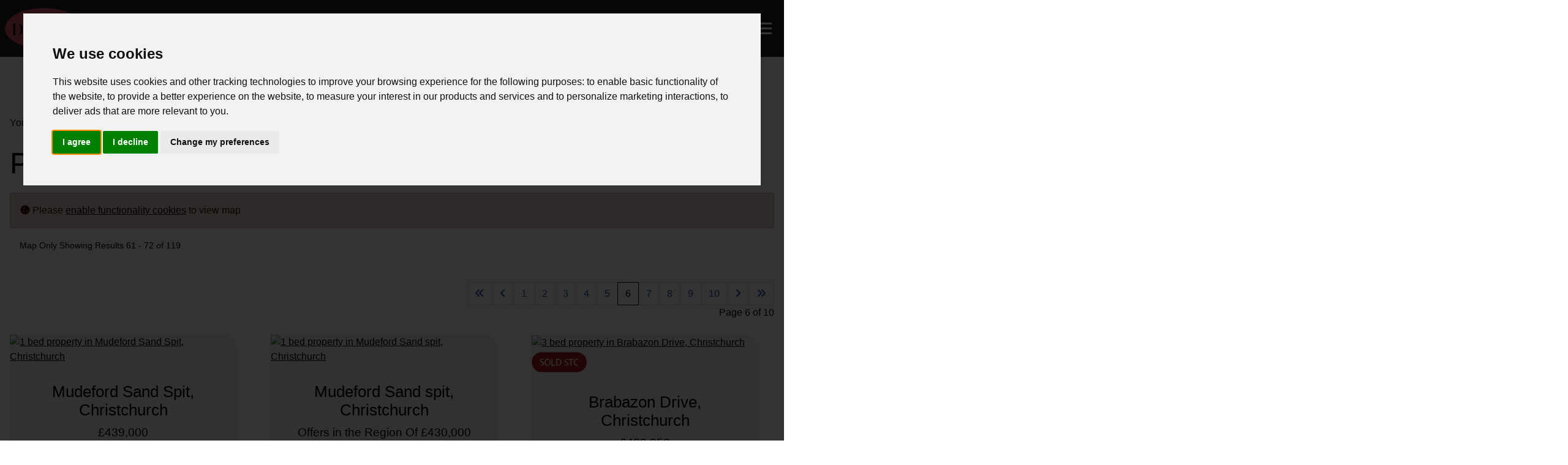

--- FILE ---
content_type: text/html; charset=utf-8
request_url: https://www.denisons.com/properties-for-sale?eapowquicksearch=1&start=60
body_size: 17972
content:
<!DOCTYPE html>
<html lang="en-gb" dir="ltr">
<head>
	<meta charset="utf-8">
	<meta name="viewport" content="width=device-width, initial-scale=1">
	<meta name="description" content="Looking to buy a property in Christchurch, Dorset? View our properties for sale in Christchurch, Dorset and surrounding areas of Dorset. ">
	<meta name="generator" content="Joomla! - Open Source Content Management">
	<title>Properties for Sale in Christchurch, Dorset - Denisons</title>
	<link href="https://www.denisons.com/properties-for-sale?eapowquicksearch=1&amp;start=60" rel="canonical">

	<link href="/media/system/css/joomla-fontawesome.min.css?f048bb" rel="stylesheet">
	<link href="/media/templates/site/cassiopeia/css/global/colors_standard.min.css?f048bb" rel="stylesheet">
	<link href="/media/templates/site/cassiopeia/css/template.min.css?f048bb" rel="stylesheet">
	<link href="/media/templates/site/cassiopeia/css/vendor/joomla-custom-elements/joomla-alert.min.css?0.4.1" rel="stylesheet">
	<link href="/media/templates/site/ixia/css/user.css?f048bb" rel="stylesheet">
	<link href="/components/com_eapow/assets/css/eapow.css" rel="stylesheet">
	<link href="/media/templates/site/ixia/css/listings-styling-default.css" rel="stylesheet">
	<link href="https://www.denisons.com/media/templates/site/ixia/css/overrides.css" rel="stylesheet">
	<link href="//cdnjs.cloudflare.com/ajax/libs/jqueryui/1.12.1/themes/base/jquery-ui.css" rel="stylesheet">
	<link href="/modules/mod_eapow_quicksearch/css/multiple-select.css" rel="stylesheet">
	<link href="https://www.denisons.com/modules/mod_eapow_cookie_consent/assets/style.css" rel="stylesheet">
	<style>:root {
--cassiopeia-color-primary: rgba(255, 255, 255, 1);
--cassiopeia-color-text: rgba(0, 0, 0, 1);
--cassiopeia-color-link: rgba(0, 0, 0, 1);
--cassiopeia-color-hover: rgba(235, 84, 117, 1);
--cassiopeia-color-primary-topbar: rgba(235, 235, 235, 1);
--cassiopeia-color-text-topbar: rgba(255, 255, 255, 1);
--cassiopeia-color-link-topbar: rgba(255, 255, 255, 1);
--cassiopeia-color-hover-topbar: rgba(245, 245, 245, 1);
--cassiopeia-color-primary-thead: rgba(35, 31, 32, 1);
--cassiopeia-color-text-thead: rgba(255, 255, 255, 1);
--cassiopeia-color-link-thead: rgba(255, 255, 255, 1);
--cassiopeia-color-hover-thead: rgba(35, 31, 32, 1);
--cassiopeia-color-primary-belowtop: rgba(35, 31, 32, 1);
--cassiopeia-color-primary-advert: rgba(235, 235, 235, 1);
--cassiopeia-color-primary-bnr: rgba(235, 235, 235, 1);
--cassiopeia-color-text-bnr: rgba(255, 255, 255, 1);
--cassiopeia-color-primary-search: rgba(35, 31, 32, 1);
--cassiopeia-color-text-search: rgba(255, 255, 255, 1);
--cassiopeia-color-primary-topa: rgba(235, 235, 235, 1);
--cassiopeia-color-primary-topb: rgba(235, 84, 117, 1);
--cassiopeia-color-primary-topc: rgba(235, 84, 117, 1);
--cassiopeia-color-text-topc: rgba(245, 245, 245, 1);
--cassiopeia-color-link-topc: rgba(255, 255, 255, 1);
--cassiopeia-color-hover-topc: rgba(245, 245, 245, 1);
--cassiopeia-color-primary-bottoma: rgba(245, 245, 245, 1);
--cassiopeia-color-primary-bottomb: rgba(235, 84, 117, 1);
--cassiopeia-color-primary-bottomc: rgba(245, 245, 245, 1);
--cassiopeia-color-primary-featured-prop: rgba(235, 235, 235, 1);
--cassiopeia-color-primary-latest-prop: rgba(255, 255, 255, 1);
--cassiopeia-color-hover-latest-prop: rgba(255, 255, 255, 1);
--cassiopeia-color-primary-testimonials: rgba(35, 31, 32, 1);
--cassiopeia-color-text-testimonials: rgba(255, 255, 255, 1);
--cassiopeia-color-link-testimonials: rgba(255, 255, 255, 1);
--cassiopeia-color-hover-testimonials: rgba(255, 255, 255, 1);
--cassiopeia-color-primary-call-to-actions: rgba(235, 84, 117, 1);
--cassiopeia-color-hover-call-to-actions: rgba(255, 255, 255, 1);
--cassiopeia-color-primary-calculator: rgba(245, 245, 245, 1);
--cassiopeia-color-primary-latest-news: rgba(255, 255, 255, 1);
--cassiopeia-color-primary-get-social: rgba(235, 235, 235, 1);
--cassiopeia-color-primary-staff: rgba(235, 235, 235, 1);
--cassiopeia-color-primary-footer: rgba(235, 84, 117, 1);
--cassiopeia-color-text-footer: rgba(245, 245, 245, 1);
--cassiopeia-color-link-footer: rgba(245, 245, 245, 1);
--cassiopeia-color-hover-footer: rgba(245, 245, 245, 1);
--cassiopeia-color-primary-copyright: rgba(35, 31, 32, 1);
--cassiopeia-color-text-copyright: rgba(245, 245, 245, 1);
--cassiopeia-color-link-copyright: rgba(255, 255, 255, 1);
--cassiopeia-color-hover-copyright: rgba(255, 255, 255, 1);
--cassiopeia-color-primary-tcard: rgba(245, 245, 245, 1);
--cassiopeia-color-text-tcard: rgba(245, 245, 245, 1);
--cassiopeia-color-link-tcard: rgba(245, 245, 245, 1);
--cassiopeia-color-hover-tcard: rgba(245, 245, 245, 1);
--cassiopeia-color-primary-btns: rgba(235, 84, 117, 1);
--cassiopeia-color-text-btns: rgba(191, 38, 66, 1);
--cassiopeia-color-link-btns: rgba(255, 255, 255, 1);
--cassiopeia-color-hover-btns: rgba(255, 255, 255, 1);
--cassiopeia-color-primary-sbtns: rgba(145, 0, 27, 1);
--cassiopeia-color-text-sbtns: rgba(191, 38, 66, 1);
--cassiopeia-color-link-sbtns: rgba(255, 255, 255, 1);
--cassiopeia-color-hover-sbtns: rgba(255, 255, 255, 1);
}</style>

	<script src="/media/vendor/metismenujs/js/metismenujs.min.js?1.4.0" defer></script>
	<script src="/media/vendor/jquery/js/jquery.min.js?3.7.1"></script>
	<script src="https://cdn.jsdelivr.net/npm/lozad/dist/lozad.min.js?f048bb"></script>
	<script src="/media/templates/site/cassiopeia/js/mod_menu/menu-metismenu.min.js?f048bb" defer></script>
	<script src="/media/mod_menu/js/menu.min.js?f048bb" type="module"></script>
	<script type="application/json" class="joomla-script-options new">{"joomla.jtext":{"ERROR":"Error","MESSAGE":"Message","NOTICE":"Notice","WARNING":"Warning","JCLOSE":"Close","JOK":"OK","JOPEN":"Open"},"system.paths":{"root":"","rootFull":"https:\/\/www.denisons.com\/","base":"","baseFull":"https:\/\/www.denisons.com\/"},"csrf.token":"5f93a2e570027ed0bee7a2e682be1d46","plg_system_schedulerunner":{"interval":"300"}}</script>
	<script src="/media/system/js/core.min.js?a3d8f8"></script>
	<script src="/media/templates/site/cassiopeia/js/template.min.js?f048bb" type="module"></script>
	<script src="/media/vendor/bootstrap/js/tab.min.js?5.3.8" type="module"></script>
	<script src="/media/vendor/bootstrap/js/popover.min.js?5.3.8" type="module"></script>
	<script src="/media/vendor/bootstrap/js/offcanvas.min.js?5.3.8" type="module"></script>
	<script src="/media/vendor/bootstrap/js/alert.min.js?5.3.8" type="module"></script>
	<script src="/media/vendor/bootstrap/js/button.min.js?5.3.8" type="module"></script>
	<script src="/media/vendor/bootstrap/js/carousel.min.js?5.3.8" type="module"></script>
	<script src="/media/vendor/bootstrap/js/collapse.min.js?5.3.8" type="module"></script>
	<script src="/media/vendor/bootstrap/js/dropdown.min.js?5.3.8" type="module"></script>
	<script src="/media/vendor/bootstrap/js/modal.min.js?5.3.8" type="module"></script>
	<script src="/media/vendor/bootstrap/js/scrollspy.min.js?5.3.8" type="module"></script>
	<script src="/media/vendor/bootstrap/js/toast.min.js?5.3.8" type="module"></script>
	<script src="/media/templates/site/ixia/js/user.js?f048bb"></script>
	<script src="/media/system/js/messages.min.js?9a4811" type="module"></script>
	<script src="/media/plg_system_schedulerunner/js/run-schedule.min.js?229d3b" type="module"></script>
	<script src="/components/com_eapow/assets/js/eapowcommon.js"></script>
	<script src="https://cdn.jsdelivr.net/npm/js-cookie@3.0.5/dist/js.cookie.min.js"></script>
	<script src="/components/com_eapow/assets/js/saved-properties.min.js"></script>
	<script src="/components/com_eapow/assets/js/jcombo.js" defer></script>
	<script src="https://www.denisons.com/media/templates/site/ixia/js/overrides.js" defer></script>
	<script src="https://code.jquery.com/ui/1.12.1/jquery-ui.min.js" defer></script>
	<script src="/modules/mod_eapow_quicksearch/js/jcombo_qs.js" defer></script>
	<script src="/modules/mod_eapow_quicksearch/js/jquery.multiple.select.js" defer></script>
	<script src="//cdnjs.cloudflare.com/ajax/libs/jquery-autocomplete/1.0.7/jquery.auto-complete.js" defer></script>
	<script src="//www.termsfeed.com/public/cookie-consent/4.2.0/cookie-consent.js"></script>
	<script type="application/ld+json">{"@context":"https://schema.org","@type":"BreadcrumbList","@id":"https://www.denisons.com/#/schema/BreadcrumbList/17","itemListElement":[{"@type":"ListItem","position":1,"item":{"@id":"https://www.denisons.com/","name":"Home"}},{"@type":"ListItem","position":2,"item":{"@id":"https://www.denisons.com/properties-for-sale","name":"For Sale"}}]}</script>
	<script>window.localStorage.setItem('grid-layout', 'set');</script>
	<script>
var globalParent = null;
jQuery(document).ready(function($){
    var url = '/index.php?option=com_eapow&format=raw&task=ajax.getLocOptions&5f93a2e570027ed0bee7a2e682be1d46=1';
})</script>
	<script>
var resetForm = function(){
    jQuery("select[name='eapow-qsmod-location']").multipleSelect('uncheckAll');
    jQuery("select[name='eapow-qsmod-city']").val('');
    jQuery("select[name='filter_beds']").val('');
    jQuery("select[name='filter_baths']").val('');
    jQuery("select[name='filter_cat']").val('');
    jQuery("select[name='filter_stype']").val('');
    jQuery("select[name='filter_price_low']").val('');
    jQuery("select[name='filter_price_high']").val('');
    jQuery("select[name='filter_rad']").val('5');
    jQuery("input[name='tx_placename']").val('');
    jQuery("input[name='filter_lat']").val(0);
    jQuery("input[name='filter_lon']").val(0);
    jQuery("input[name='filter_location']").val('');
    jQuery("select[name='eapow-qsmod-types']").multipleSelect('uncheckAll');
    jQuery("select[name='eapow-qsmod-styles']").multipleSelect('uncheckAll');
    jQuery("input[name='filter_keyword']").val('');
    jQuery("select[name='eapow-qsmod-ctype']").multipleSelect('uncheckAll');
    jQuery("select[name='filter_tenure']").val('');
    jQuery("select[name='filter_essentials3']").val('');
    OnDeptChange();
};var deptSettings = {
        'sales': {
            'isCommercial': false, 
            'currency': "&pound;",
            'suffix': '',
            'minPrices': [25000,
50000,
75000,
100000,
125000,
150000,
175000,
200000,
225000,
250000,
275000,
300000,
350000,
400000,
450000,
500000,
550000,
600000,
700000,
800000,
900000,
1000000],
            'maxPrices': [25000,
50000,
75000,
100000,
125000,
150000,
175000,
200000,
225000,
250000,
275000,
300000,
350000,
400000,
450000,
500000,
550000,
600000,
700000,
800000,
900000,
1000000]
        },
        'lettings': {
            'isCommercial': false, 
            'currency': "&pound;",
            'suffix': " PCM",
            'minPrices': [100,
200,
300,
400,
500,
600,
700,
800,
900,
1000,
1250,
1500,
2000],
            'maxPrices': [100,
200,
300,
400,
500,
600,
700,
800,
900,
1000,
1250,
1500,
2000]
        },3: {'isCommercial': true,'currency': "&pound;",'suffix': " Per Annum",'minPrices': [30000,
50000,
75000,
100000,
125000,
150000,
175000,
200000,
225000,
250000,
275000,
300000,
350000,
400000,
450000,
500000,
550000,
600000,
700000,
800000,
900000,
1000000],'maxPrices': [25000,
50000,
75000,
100000,
125000,
150000,
175000,
200000,
225000,
250000,
275000,
300000,
350000,
400000,
450000,
500000,
550000,
600000,
700000,
800000,
900000,
1000000]},4: {'isCommercial': true,'currency': "&pound;",'suffix': " Per Annum",'minPrices': [25000,
50000,
75000,
100000,
125000,
150000,
175000,
200000,
225000,
250000,
275000,
300000,
350000,
400000,
450000,
500000,
550000,
600000,
700000,
800000,
900000,
1000000],'maxPrices': [30000,
50000,
75000,
100000,
125000,
150000,
175000,
200000,
225000,
250000,
275000,
300000,
350000,
400000,
450000,
500000,
550000,
600000,
700000,
800000,
900000,
1000000]}};
function onPageLoad(){var options = deptSettings['sales'];
    jQuery("select[name='filter_price_low']").each(function(){
        jQuery(this).empty();
        jQuery(this).append(jQuery('<option value=\'\'>Price From</option>'));
    });
    jQuery("select[name='filter_price_high']").each(function(){
        jQuery(this).empty();
        jQuery(this).append(jQuery('<option value=\'\'>Price To</option>'));
    });
    jQuery.each(options.minPrices, function(idx,val) {
        jQuery('<option></option>').val(val).html(options.currency + val.toString().replace(/\B(?=(\d{3})+(?!\d))/g, ',') + options.suffix).prop('selected', false).appendTo(jQuery("select[name='filter_price_low']"));
    });
    jQuery.each(options.maxPrices, function(idx,val) {
        jQuery('<option></option>').val(val).html(options.currency + val.toString().replace(/\B(?=(\d{3})+(?!\d))/g, ',') + options.suffix).prop('selected', false).appendTo(jQuery("select[name='filter_price_high']"));
    });
    jQuery("select[name='filter_price_low']").each(function(){
        jQuery(this).append(jQuery('<option value="">No Min Price</option>'));
    });
    jQuery("select[name='filter_price_high']").each(function(){
        jQuery(this).append(jQuery('<option value="">No Max Price</option>'));
    });
      $("select[name='filter_price_low']").each(function(){
        $(this).val();
    });
      $("select[name='filter_price_high']").each(function(){
        $(this).val();
    });}
function OnDeptChange(){
    var formParent = $(this).parent() || $("body");
    var dep = parseInt(formParent.find("select[name='filter_cat']").val());
    var options = deptSettings[dep];
    if (options == null){
        var isLettings = formParent.find("select[name='filter_cat']>[value="+dep+"]").text().toLowerCase().indexOf('lettings') >= 0;
        options = deptSettings[(isLettings)? 'lettings':'sales'];
    }
    jQuery("select[name='filter_price_low']").each(function(){
        jQuery(this).empty();
        jQuery(this).append(jQuery('<option value=\'\'>Price From</option>'));
    });
    jQuery("select[name='filter_price_high']").each(function(){
        jQuery(this).empty();
        jQuery(this).append(jQuery('<option value=\'\'>Price To</option>'));
    });
    jQuery.each(options.minPrices, function(idx,val) {
        jQuery('<option></option>').val(val).html(options.currency + val.toString().replace(/\B(?=(\d{3})+(?!\d))/g, ',') + options.suffix).prop('selected', false).appendTo(jQuery("select[name='filter_price_low']"));
    });
    jQuery.each(options.maxPrices, function(idx,val) {
        jQuery('<option></option>').val(val).html(options.currency + val.toString().replace(/\B(?=(\d{3})+(?!\d))/g, ',') + options.suffix).prop('selected', false).appendTo(jQuery("select[name='filter_price_high']"));
    });
    jQuery("select[name='filter_price_low']").each(function(){
        jQuery(this).append(jQuery('<option value="">No Min Price</option>'));
    });
    jQuery("select[name='filter_price_high']").each(function(){
        jQuery(this).append(jQuery('<option value="">No Max Price</option>'));
    });
    
}
var globalParentQs = null;
jQuery(document).ready(function($){
    $("button[name='reset-form']").click(function(){
        resetForm();
        return false;
    });
    var url = '/index.php?option=com_eapow&format=raw&task=ajax.getLocOptions&5f93a2e570027ed0bee7a2e682be1d46=1';
    $("select[name='filter_cat']").change(OnDeptChange);    
    $("input[name='tx_placename']").each(function(){
        $(this).autocomplete({
            source: function (request, response) {
                $.ajax({
                    url: '//pub01.expertagent.co.uk/powering/csplacenames3.aspx',
                    dataType: 'jsonp',
                    data: {
                      pn: request.term,max:5
                    },
                    success: function (data) {
                        response(data.results);
                    }
                });
            },
            minLength: 3,
            select: function (event, ui) {
                event.preventDefault();
                $("input[name='filter_lat']").each(function(){
                    $(this).val(ui.item ? ui.item.lat : '0');
                });
                $("input[name='filter_lon']").each(function(){
                    $(this).val(ui.item ? ui.item.lon : '0');
                });
                $("input[name='tx_placename']").each(function() {
                    $(this).val(ui.item ? ui.item.label : '');
                });
            },
            open: function () {},
            close: function () {}
        });
    });
    var selectedTypes = $("input[name='filter_types']").val().split(',');
    $("select[name='eapow-qsmod-types']").each(function(){
        $(this).empty();
    });
    $.getJSON(url + '&loctype=types', function(data){
        $.each(data, function(index, text) {
            $("select[name='eapow-qsmod-types']").each(function(){
                $(this).append($('<option></option>').val(index).html(text).prop('selected', selectedTypes.indexOf(index) != -1));
            });
        });
        $("select[name='eapow-qsmod-types']").each(function(){
            $(this).multipleSelect({ placeholder: 'Property Types', minumimCountSelected: 1, countSelected: '# of % types', allSelected: 'All types' });
        });
        //$("select[name='eapow-qsmod-types']").multipleSelect({ placeholder: 'Choose types', minumimCountSelected: 1, countSelected: '# of % types', allSelected: 'All types' });
    });
    $("select[name='filter_cat']").on('change',function(){
        $("select[name='filter_cat']").val( $(this).val() );
    });$("form[name='eapow_searchmod'").submit(function(e){
    var submittedForm = this;
    $("input[name='filter_types']").each(function(){
        $(this).val($("select[name='eapow-qsmod-types']", submittedForm).multipleSelect('getSelects'));
    });    return true;
});
OnDeptChange();OnDeptChange();onPageLoad();
});</script>
	<script>document.addEventListener('DOMContentLoaded', function () {
cookieconsent.run({'notice_banner_type':'interstitial','consent_type':'express','palette':'light','language':'en','page_load_consent_levels':['strictly-necessary'],'notice_banner_reject_button_hide':false,'preferences_center_close_button_hide':false,'page_refresh_confirmation_buttons':true,'website_name':'https://www.denisons.com/','website_privacy_policy_url':'https://www.denisons.com/images/pdf/privacy-policy.pdf',

'callbacks': {
	'scripts_specific_loaded': (level) => {
		switch(level) {
			case 'targeting':
				gtag('consent', 'update', {
					'ad_storage': 'granted',
					'ad_user_data': 'granted',
					'ad_personalization': 'granted',
					'analytics_storage': 'granted'
				});
				break;
		}
	}
},
'callbacks_force': true
}); });</script>

			  
		<link href="/media/templates/site/ixia/images/favicon.ico" rel="shortcut icon" type="image/vnd.microsoft.icon" />
    <link rel="apple-touch-icon-precomposed" href="/media/templates/site/ixia/images/apple-touch-icon-57x57-precomposed.png">
	<link rel="apple-touch-icon-precomposed" sizes="72x72" href="/media/templates/site/ixia/images/apple-touch-icon-72x72-precomposed.png">
	<link rel="apple-touch-icon-precomposed" sizes="114x114" href="/media/templates/site/ixia/images/apple-touch-icon-114x114-precomposed.png">
	<link rel="apple-touch-icon-precomposed" sizes="144x144" href="/media/templates/site/ixia/images/apple-touch-icon-144x144-precomposed.png">
</head>

<body class="site com_eapow wrapper-static view-cat no-layout no-task itemid-188 properties-for-sale ">

<header class="header grid-child w-100  mhover container-header full-width">
	    <div class="grid-child brand d-lg-inline">
        <div class="navbar-brand"> <a class="brand-logo top-0" href="/"> <img width="320" height="129" src="/images/logo.png#joomlaImage://local-images/logo.png?width=171&amp;height=120" alt="Denisons"> </a> </div>
    </div>
    	        <div class="grid-child container-nav mobile-nav justify-content-end">
                <div class="navbar navbar-expand-lg mobile-search">
            <button class="navbar-toggler navbar-toggler-right" type="button" data-bs-toggle="offcanvas" data-bs-target="#navbar" aria-controls="navbar" aria-expanded="false" aria-label="Toggle Navigation"> <span class="icon-menu" aria-hidden="true"></span> </button>
            <div class="offcanvas offcanvas-start" id="navbar">
                <div class="offcanvas-header">
                    <button type="button" class="btn-close btn-close" data-bs-dismiss="offcanvas" aria-label=" "></button>
                </div>
                <div class="offcanvas-body d-block d-lg-none">
                    <div class="zw-search-mobile no-card ">
                                <p class="btn btn-primary search-toggle">Search Properties &nbsp;
    <i class="fas fa-chevron-down" aria-hidden="true"></i>
</p>

<div class="close position-absolute top-0">Close <i class="fas fa-times"></i></div>

<div class="eapow_qsmod_holder">
    <form action="/search-results?eapowquicksearch=1&limitstart=0" method="post" name="eapow_searchmod" id="eapow_searchmod" class="eapow_quicksearch_form">
        <div class="row">
                        <div class="col-12 col-lg-3 mb-3">
                <select aria-label="Select Department" name="filter_cat" class="form-select">
                    <option value="">Department</option>
                    <option value="1">- Residential Sales</option>
<option value="2">- Lettings</option>
<option value="3">- Commercial</option>
                </select>
            </div>
            
                         
                        <div class="col-12 col-lg-3 mb-3">
                <input type="text" class="form-control eapow-qssearch" placeholder="Enter & Select Town or City" name="tx_placename" value="">
            </div>
            <div class="col-12 col-lg-3 mb-3">
                <select aria-label="Select Radius" name="filter_rad" class="form-select">
                    <option value="">Radius</option>
                    <option  value="1">Within 1 mile</option><option  value="2">Within 2 miles</option><option  value="3">Within 3 miles</option><option  value="4">Within 4 miles</option><option selected="selected" value="5">Within 5 miles</option>                </select>
            </div>
                                                            <div class="col-12 col-lg-3 mb-3">
                <input type="text" class="form-control eapow-qssearch" placeholder="Keyword" name="filter_keyword" value="">
            </div>
                                    <div class="col-12 col-lg-3 mb-3" id="ptype">
                <select aria-label="Select Property Types" name="eapow-qsmod-types" class="form-select" multiple="" >
                </select>
            </div>
                                                                        <div class="col-12 col-lg-3 mb-3">
                <select aria-label="Select Minimum Number of Beds" name="filter_beds"  class="form-select">
                    <option value="">Minimum Beds</option>
                    <option value="0">0</option>
<option value="1">1</option>
<option value="2">2</option>
<option value="3">3</option>
<option value="4">4</option>
<option value="5">5</option>
<option value="6">6</option>
<option value="7">7</option>
<option value="8">8</option>
<option value="9">9</option>
<option value="10">10</option>
                </select>
            </div>
                                                <div class="col-12 col-lg-3 mb-3">
                <select aria-label="Price From" name="filter_price_low" class="form-select">
                </select>
            </div>
            <div class="col-12 col-lg-3 mb-3">
                <select aria-label="Size To" name="filter_price_high" class="form-select">
                </select>
            </div>
                       
            
                     </div>
        <div class="search-buttons d-flex justify-content-end">
            <a href="/draw-search" class="btn btn-secondary me-1"><i class="fas fa-pencil-alt"></i> Draw Search</a>
            <div class="d-flex flex-row-reverse">
                <button class="btn btn-primary" name="commit" type="submit">Search</button>
                <button class="btn btn-secondary me-1" name="reset-form">Clear</button>
            </div>
             </div>
                <input type="hidden" name="filter_essentials1" value="" />
        <input type="hidden" name="filter_lat" value="">
        <input type="hidden" name="filter_lon" value="">
        <input type="hidden" name="filter_location" value="">
        <input name="filter_types" type="hidden" value="">
        <input name="filter_styles" type="hidden" value="">
        <input name="filter_ctype" type="hidden" value="">
            </form>
</div>
</div>

                </div>
            </div>
        </div>
        		        
<nav class="navbar navbar-expand-lg">
	<button class="navbar-toggler navbar-toggler-right" type="button" data-bs-toggle="offcanvas" data-bs-target="#navbar194" aria-controls="navbar194" aria-expanded="false" aria-label="Toggle Navigation">
		<span class="icon-menu" aria-hidden="true"></span>
	</button>
	<div class="offcanvas offcanvas-start" id="navbar194">
		<div class="offcanvas-header">
			<button type="button" class="btn-close btn-close" data-bs-dismiss="offcanvas" aria-label="Close"></button>
		</div>
		<div class="offcanvas-body">
			<ul class="mod-menu mod-menu_dropdown-metismenu metismenu mod-list ">
<li class="metismenu-item item-101 level-1 default"><a href="/" >Home</a></li><li class="metismenu-item item-178 level-1"><a href="/latest-properties" >Latest</a></li><li class="metismenu-item item-188 level-1 current active"><a href="/properties-for-sale" aria-current="page">For Sale</a></li><li class="metismenu-item item-189 level-1"><a href="/properties-to-let" >To Let</a></li><li class="metismenu-item item-320 level-1"><a href="https://www.iamsold.co.uk/estate-agent/denisons" target="_blank" rel="noopener noreferrer">Auction</a></li><li class="metismenu-item item-321 level-1"><a href="/beach-huts" >Beach Huts</a></li><li class="metismenu-item item-105 level-1"><a href="/services" >Services</a></li><li class="metismenu-item item-102 level-1"><a href="/register-with-us" >Register</a></li><li class="metismenu-item item-104 level-1"><a href="/about-us" >About Us</a></li><li class="metismenu-item item-108 level-1"><a href="/contact-us" >Contact Us</a></li><li class="metismenu-item item-103 level-1"><a href="/valuation" >Valuation</a></li></ul>
		</div>
	</div>
</nav>
                    </div>
    </header>
    

<div class="site-grid">
        <div class="grid-child container-top-a topa  bgimages" style="background-image:url(/images/patterns/light-grey-terrazzo.png#joomlaImage://local-images/patterns/light-grey-terrazzo.png?width=400&amp;height=400);">
        <div class="zw-top-a no-card property-page-search d-none d-lg-block">
            <h2 >Search For Property</h2>        <p class="btn btn-primary search-toggle">Search Properties &nbsp;
    <i class="fas fa-chevron-down" aria-hidden="true"></i>
</p>

<div class="close position-absolute top-0">Close <i class="fas fa-times"></i></div>

<div class="eapow_qsmod_holder">
    <form action="/search-results?eapowquicksearch=1&limitstart=0" method="post" name="eapow_searchmod" id="eapow_searchmod" class="eapow_quicksearch_form">
        <div class="row">
                        <div class="col-12 col-lg-3 mb-3">
                <select aria-label="Select Department" name="filter_cat" class="form-select">
                    <option value="">Department</option>
                    <option value="1">- Residential Sales</option>
<option value="2">- Lettings</option>
<option value="3">- Commercial</option>
                </select>
            </div>
            
                         
                        <div class="col-12 col-lg-3 mb-3">
                <input type="text" class="form-control eapow-qssearch" placeholder="Enter & Select Town or City" name="tx_placename" value="">
            </div>
            <div class="col-12 col-lg-3 mb-3">
                <select aria-label="Select Radius" name="filter_rad" class="form-select">
                    <option value="">Radius</option>
                    <option  value="1">Within 1 mile</option><option  value="2">Within 2 miles</option><option  value="3">Within 3 miles</option><option  value="4">Within 4 miles</option><option selected="selected" value="5">Within 5 miles</option>                </select>
            </div>
                                                            <div class="col-12 col-lg-3 mb-3">
                <input type="text" class="form-control eapow-qssearch" placeholder="Keyword" name="filter_keyword" value="">
            </div>
                                    <div class="col-12 col-lg-3 mb-3" id="ptype">
                <select aria-label="Select Property Types" name="eapow-qsmod-types" class="form-select" multiple="" >
                </select>
            </div>
                                                                        <div class="col-12 col-lg-3 mb-3">
                <select aria-label="Select Minimum Number of Beds" name="filter_beds"  class="form-select">
                    <option value="">Minimum Beds</option>
                    <option value="0">0</option>
<option value="1">1</option>
<option value="2">2</option>
<option value="3">3</option>
<option value="4">4</option>
<option value="5">5</option>
<option value="6">6</option>
<option value="7">7</option>
<option value="8">8</option>
<option value="9">9</option>
<option value="10">10</option>
                </select>
            </div>
                                                <div class="col-12 col-lg-3 mb-3">
                <select aria-label="Price From" name="filter_price_low" class="form-select">
                </select>
            </div>
            <div class="col-12 col-lg-3 mb-3">
                <select aria-label="Size To" name="filter_price_high" class="form-select">
                </select>
            </div>
                       
            
                     </div>
        <div class="search-buttons d-flex justify-content-end">
            <a href="/draw-search" class="btn btn-secondary me-1"><i class="fas fa-pencil-alt"></i> Draw Search</a>
            <div class="d-flex flex-row-reverse">
                <button class="btn btn-primary" name="commit" type="submit">Search</button>
                <button class="btn btn-secondary me-1" name="reset-form">Clear</button>
            </div>
             </div>
                <input type="hidden" name="filter_essentials1" value="" />
        <input type="hidden" name="filter_lat" value="">
        <input type="hidden" name="filter_lon" value="">
        <input type="hidden" name="filter_location" value="">
        <input name="filter_types" type="hidden" value="">
        <input name="filter_styles" type="hidden" value="">
        <input name="filter_ctype" type="hidden" value="">
            </form>
</div>
</div>

    </div>
                    <div class="grid-child container-component mb-5">
                <div class="zw-breadcrumbs no-card ">
        <nav class="mod-breadcrumbs__wrapper" aria-label="Breadcrumbs">
    <ol class="mod-breadcrumbs breadcrumb px-3 py-2">
                    <li class="mod-breadcrumbs__here float-start">
                You are here: &#160;
            </li>
        
        <li class="mod-breadcrumbs__item breadcrumb-item"><a href="/" class="pathway"><span>Home</span></a></li><li class="mod-breadcrumbs__item breadcrumb-item active"><span>For Sale</span></li>    </ol>
    </nav>
</div>

        
        <div id="system-message-container" aria-live="polite"></div>

        <main class="mb-md-5">
            <!-- Generated by EA Powering v5.0.9 by Expert Agent. http://www.expertagent.co.uk --><div class="eapow-proplist">
        <div class="page-header">
        <h1> Properties for Sale </h1>
    </div>
        <div class="property-listings-map w-100">
        <div class="alert alert-danger" role="alert">
    <i class="fa-solid fa-cookie"></i> Please <a href="#" id="open_preferences_center">enable functionality cookies</a> to view map
    </div><span class="small eapow-pagination-results mt-2 mx-3">Map Only Showing
Results 61 - 72 of 119</span>    </div>
	<div class="eapow-proplist-exc-map">
        
<div id="eapow-searchfilter-wrapper" class="d-none d-md-block mt-5 mb-4">
    <div id="eapow-mainfilter-container">        
        <form action="/properties-for-sale" method="post" name="eapow_quick_search" class="eapow-quicksearch-form" id="eapow-quicksearch-form" novalidate="novalidate">
            <div class="eapow-quicksearch-optholder">
                <!-- Basic filters -->
                <div class="row">
                                            <div class="col">
                        <input type="text" class="form-control eapow-qssearch" placeholder="Keyword" name="filter_keyword" value="" />
                        </div>
                                                                                <div class="col">
                        <select name="filter_stype" class="form-select">
                            <option value="">Status</option>
                            <option value="1">For Sale</option>
<option value="4">For Rent</option>
<option value="5">Under Offer</option>
<option value="6">Sold STC</option>
<option value="8">Let STC</option>
<option value="9">Exchanged</option>
<option value="10">Agreement Signed</option>
                        </select>
                    </div>
                                                                                                                                                            
                                                                                                                                                <div class="col">
                    <select name="filter_order" class="form-select">
                        <option value="">Sort By</option>
                        <option value="p.address2">Street</option>
<option value="p.beds">Beds</option>
<option value="p.baths">Baths</option>
<option value="p.sqft">Square Ft</option>
<option value="p.price" selected="selected">Price</option>
<option value="p.created">Listed Date</option>
<option value="p.modified">Modified Date</option>
<option value="p.stype">Sale Type</option>
                    </select> 
                </div>
                <div class="col">
                    <select name="filter_order_Dir" class="form-select">
                        <option value="">Order By</option>
                        <option value="ASC">Ascending</option>
<option value="DESC" selected="selected">Descending</option>
                    </select>  
                </div>
                    <div class="btn-group col">
                        <button class="btn btn-secondary" aria-label="Reset Filters" onclick="clearForm(this.form);this.form.submit();" type="button"><i class="fas fa-times"></i></button>
                        <button class="btn btn-primary" name="commit" type="submit">Filter</button>
                    </div>
                </div>
            </div>
            <input type="hidden" name="5f93a2e570027ed0bee7a2e682be1d46" value="1">        </form>
    </div>
    <div class="clearfix"></div>
</div>
<div class="clearfix"></div>	
    <div class="eapow-listing-switcher row mt-5 mb-4">
        <div class="col-12 col-md-12 col-lg-8 col-xl-6 d-none d-md-block">
               <div class="switcher">
                    <button id="grid-layout" class="gridlayout btn btn-primary active"><i class="fa fa-th" aria-hidden="true"></i> Grid Layout</button>
                    <button id="row-layout" class="rowlayout btn btn-primary me-2"><i class="fa fa-th-list" aria-hidden="true"></i> List Layout</button>
                    <!-- <a href="/map-search" class="btn btn-primary><i class="fas fa-map-marked-alt"></i> Map Search</a> -->
					<a href="/favourite-properties" class="btn btn-primary"><i class="fas fa-heart"></i> Favourite Properties</a>
                </div>
        </div>
        
        <div class="col-12 col-md-12 col-lg-4 col-xl-6">
        <div class="float-end">
        <div class="pagination listings-pagination">
        <nav class="pagination__wrapper" aria-label="Pagination">
    <ul class="pagination ms-0 mb-4">
            <li class="page-item">
        <a aria-label="Go to first page" href="/properties-for-sale?start=0" class="page-link">
            <span class="icon-angle-double-left" aria-hidden="true"></span>        </a>
    </li>
            <li class="page-item">
        <a aria-label="Go to previous page" href="/properties-for-sale?start=48" class="page-link">
            <span class="icon-angle-left" aria-hidden="true"></span>        </a>
    </li>

                        <li class="page-item">
        <a aria-label="Go to page 1" href="/properties-for-sale?start=0" class="page-link">
            1        </a>
    </li>
                        <li class="page-item">
        <a aria-label="Go to page 2" href="/properties-for-sale?start=12" class="page-link">
            2        </a>
    </li>
                        <li class="page-item">
        <a aria-label="Go to page 3" href="/properties-for-sale?start=24" class="page-link">
            3        </a>
    </li>
                        <li class="page-item">
        <a aria-label="Go to page 4" href="/properties-for-sale?start=36" class="page-link">
            4        </a>
    </li>
                        <li class="page-item">
        <a aria-label="Go to page 5" href="/properties-for-sale?start=48" class="page-link">
            5        </a>
    </li>
                            <li class="active page-item">
        <a aria-current="true" aria-label="Page 6" href="#" class="page-link">6</a>
    </li>
                        <li class="page-item">
        <a aria-label="Go to page 7" href="/properties-for-sale?start=72" class="page-link">
            7        </a>
    </li>
                        <li class="page-item">
        <a aria-label="Go to page 8" href="/properties-for-sale?start=84" class="page-link">
            8        </a>
    </li>
                        <li class="page-item">
        <a aria-label="Go to page 9" href="/properties-for-sale?start=96" class="page-link">
            9        </a>
    </li>
                        <li class="page-item">
        <a aria-label="Go to page 10" href="/properties-for-sale?start=108" class="page-link">
            10        </a>
    </li>
        
            <li class="page-item">
        <a aria-label="Go to next page" href="/properties-for-sale?start=72" class="page-link">
            <span class="icon-angle-right" aria-hidden="true"></span>        </a>
    </li>
            <li class="page-item">
        <a aria-label="Go to last page" href="/properties-for-sale?start=108" class="page-link">
            <span class="icon-angle-double-right" aria-hidden="true"></span>        </a>
    </li>
    </ul>
</nav>

        </div>
         <div class="page-counter float-end">Page 6 of 10</div>
        </div>
        </div>
            </div>
    <div class="columnProps"><div class="propertyContainer d-flex"><div class="col agency1198 eapow-row0 eapow-overview-row mb-3 card" id="eapow-listing-12507827">
    <div class="card-body">
        <div class="col-12 eapow-overview-img">
                         <div class="eapow-property-thumb-holder"> 
                <a href="/properties-for-sale/property/12507827-mudeford-sand-spit-christchurch" title="View Mudeford Sand Spit, Christchurch">
                     <img class="lozad eapow-overview-thumb lazyFade" alt="1 bed property in Mudeford Sand Spit, Christchurch" data-src="https://med04.expertagent.co.uk/in4glestates/{f9c4a55f-74d2-4f0a-884b-fb276f489b2b}/{7ca952f6-91c0-4f4c-b862-1e89ade1b35e}/main/IMG_2175.jpg" >             
                </a> 
                                                            </div>
        </div>
        <div class="row eapow-property-thumbs">
            <div class="col-4"> <a href="/properties-for-sale/property/12507827-mudeford-sand-spit-christchurch">
                <div class="eapow-property-thumb-holder"> <img class="lozad lazyFade img" alt="1 bed property in Mudeford Sand Spit, Christchurch" data-src="https://med04.expertagent.co.uk/in4glestates/{f9c4a55f-74d2-4f0a-884b-fb276f489b2b}/{7ca952f6-91c0-4f4c-b862-1e89ade1b35e}/thumb/IMG_3453.jpg" /> </div>
                </a> </div>
            <div class="col-4"> <a href="/properties-for-sale/property/12507827-mudeford-sand-spit-christchurch">
                <div class="eapow-property-thumb-holder"> <img class="lozad lazyFade img" alt="1 bed property in Mudeford Sand Spit, Christchurch" data-src="https://med04.expertagent.co.uk/in4glestates/{f9c4a55f-74d2-4f0a-884b-fb276f489b2b}/{7ca952f6-91c0-4f4c-b862-1e89ade1b35e}/thumb/IMG_2173.jpg" /> </div>
                </a> </div>
            <div class="col-4"> <a href="/properties-for-sale/property/12507827-mudeford-sand-spit-christchurch">
                <div class="eapow-property-thumb-holder"> <img class="lozad lazyFade img" alt="1 bed property in Mudeford Sand Spit, Christchurch" data-src="https://med04.expertagent.co.uk/in4glestates/{f9c4a55f-74d2-4f0a-884b-fb276f489b2b}/{7ca952f6-91c0-4f4c-b862-1e89ade1b35e}/thumb/IMG_2196.jpg" /> </div>
                </a> </div>
        </div>
        <div class="row">
            <div class="col-12 eapow-overview-desc">
                                                <div class="col-12 eapow-overview-title">
                    <h3>Mudeford Sand Spit, Christchurch</h3>
                    <p><span class="eapow-overview-price propPrice">£439,000</span></p>
                </div>
                <ul class="col-12 eapow-listings-icons">
                    <li><i class="fas fa-bed"></i><span class="IconNum">1 </span></li><li><i class="fas fa-couch"></i><span class="IconNum">1 </span></li>                </ul>
                <div class="col-12">
                    <div class="eapow-overview-short-desc"><p>This oversized MODERN BEACH HUT, re-built in 2012, is in IMMACULATE CONDITION. This beach side hut offers a STYLISH AND FUNCTIONAL DESIGN, comfortably SLEEPING UP TO SIX PEOPLE with a full and (...)</p></div><div class="eapow-mod-readmore">
                <a href="/properties-for-sale/property/12507827-mudeford-sand-spit-christchurch" class="btn btn-primary">View Full Details</a></div>                </div>
            </div>
        </div>
    </div>
</div>
<div class="col agency1198 eapow-row1 eapow-overview-row mb-3 card" id="eapow-listing-12568413">
    <div class="card-body">
        <div class="col-12 eapow-overview-img">
                         <div class="eapow-property-thumb-holder"> 
                <a href="/properties-for-sale/property/12568413-mudeford-sand-spit-christchurch" title="View Mudeford Sand spit, Christchurch">
                     <img class="lozad eapow-overview-thumb lazyFade" alt="1 bed property in Mudeford Sand spit, Christchurch" data-src="https://med04.expertagent.co.uk/in4glestates/{f9c4a55f-74d2-4f0a-884b-fb276f489b2b}/{e3eb47ba-a9e3-4e7c-ac8a-d8a14c864370}/main/IMG_2238.jpg" >             
                </a> 
                                                            </div>
        </div>
        <div class="row eapow-property-thumbs">
            <div class="col-4"> <a href="/properties-for-sale/property/12568413-mudeford-sand-spit-christchurch">
                <div class="eapow-property-thumb-holder"> <img class="lozad lazyFade img" alt="1 bed property in Mudeford Sand spit, Christchurch" data-src="https://med04.expertagent.co.uk/in4glestates/{f9c4a55f-74d2-4f0a-884b-fb276f489b2b}/{e3eb47ba-a9e3-4e7c-ac8a-d8a14c864370}/thumb/IMG_2239.jpg" /> </div>
                </a> </div>
            <div class="col-4"> <a href="/properties-for-sale/property/12568413-mudeford-sand-spit-christchurch">
                <div class="eapow-property-thumb-holder"> <img class="lozad lazyFade img" alt="1 bed property in Mudeford Sand spit, Christchurch" data-src="https://med04.expertagent.co.uk/in4glestates/{f9c4a55f-74d2-4f0a-884b-fb276f489b2b}/{e3eb47ba-a9e3-4e7c-ac8a-d8a14c864370}/thumb/IMG_2237.jpg" /> </div>
                </a> </div>
            <div class="col-4"> <a href="/properties-for-sale/property/12568413-mudeford-sand-spit-christchurch">
                <div class="eapow-property-thumb-holder"> <img class="lozad lazyFade img" alt="1 bed property in Mudeford Sand spit, Christchurch" data-src="https://med04.expertagent.co.uk/in4glestates/{f9c4a55f-74d2-4f0a-884b-fb276f489b2b}/{e3eb47ba-a9e3-4e7c-ac8a-d8a14c864370}/thumb/IMG_2234.jpg" /> </div>
                </a> </div>
        </div>
        <div class="row">
            <div class="col-12 eapow-overview-desc">
                                                <div class="col-12 eapow-overview-title">
                    <h3>Mudeford Sand spit, Christchurch</h3>
                    <p><span class="eapow-overview-price propPrice">Offers in the Region Of £430,000</span></p>
                </div>
                <ul class="col-12 eapow-listings-icons">
                    <li><i class="fas fa-bed"></i><span class="IconNum">1 </span></li>                </ul>
                <div class="col-12">
                    <div class="eapow-overview-short-desc"><p>A fabulous hut built around two years ago having all the mod cons and located on the BEACH SIDE. The hut benefits from some under storage and has a gas bottle storage cupboard to the rear, together (...)</p></div><div class="eapow-mod-readmore">
                <a href="/properties-for-sale/property/12568413-mudeford-sand-spit-christchurch" class="btn btn-primary">View Full Details</a></div>                </div>
            </div>
        </div>
    </div>
</div>
<div class="col agency1198 eapow-row0 eapow-overview-row mb-3 card" id="eapow-listing-12230732">
    <div class="card-body">
        <div class="col-12 eapow-overview-img">
                         <div class="eapow-property-thumb-holder"> 
                <a href="/properties-for-sale/property/12230732-brabazon-drive-christchurch" title="View Brabazon Drive, Christchurch">
                     <img class="lozad eapow-overview-thumb lazyFade" alt="3 bed property in Brabazon Drive, Christchurch" data-src="https://med04.expertagent.co.uk/in4glestates/{f9c4a55f-74d2-4f0a-884b-fb276f489b2b}/{67aa97bf-7bac-4fe6-a194-395f6e7d4652}/main/CAM01876G0-PR0148-STILL001.jpg" >             
                </a> 
                <div class="eapow-bannertopright"><img class="svg" src="/media/templates/site/ixia/images/banner_soldstc.svg" alt="Sold STC" /></div>                                            </div>
        </div>
        <div class="row eapow-property-thumbs">
            <div class="col-4"> <a href="/properties-for-sale/property/12230732-brabazon-drive-christchurch">
                <div class="eapow-property-thumb-holder"> <img class="lozad lazyFade img" alt="3 bed property in Brabazon Drive, Christchurch" data-src="https://med04.expertagent.co.uk/in4glestates/{f9c4a55f-74d2-4f0a-884b-fb276f489b2b}/{67aa97bf-7bac-4fe6-a194-395f6e7d4652}/thumb/CAM01876G0-PR0148-STILL011.jpg" /> </div>
                </a> </div>
            <div class="col-4"> <a href="/properties-for-sale/property/12230732-brabazon-drive-christchurch">
                <div class="eapow-property-thumb-holder"> <img class="lozad lazyFade img" alt="3 bed property in Brabazon Drive, Christchurch" data-src="https://med04.expertagent.co.uk/in4glestates/{f9c4a55f-74d2-4f0a-884b-fb276f489b2b}/{67aa97bf-7bac-4fe6-a194-395f6e7d4652}/thumb/CAM01876G0-PR0148-STILL003.jpg" /> </div>
                </a> </div>
            <div class="col-4"> <a href="/properties-for-sale/property/12230732-brabazon-drive-christchurch">
                <div class="eapow-property-thumb-holder"> <img class="lozad lazyFade img" alt="3 bed property in Brabazon Drive, Christchurch" data-src="https://med04.expertagent.co.uk/in4glestates/{f9c4a55f-74d2-4f0a-884b-fb276f489b2b}/{67aa97bf-7bac-4fe6-a194-395f6e7d4652}/thumb/CAM01876G0-PR0148-STILL004.jpg" /> </div>
                </a> </div>
        </div>
        <div class="row">
            <div class="col-12 eapow-overview-desc">
                                                <div class="col-12 eapow-overview-title">
                    <h3>Brabazon Drive, Christchurch</h3>
                    <p><span class="eapow-overview-price propPrice">£429,950</span></p>
                </div>
                <ul class="col-12 eapow-listings-icons">
                    <li><i class="fas fa-bed"></i><span class="IconNum">3 </span></li><li><i class="fas fa-bath"></i><span class="IconNum">2 </span></li><li><i class="fas fa-couch"></i><span class="IconNum">2 </span></li>                </ul>
                <div class="col-12">
                    <div class="eapow-overview-short-desc"><p>This THREE BEDROOM, two bathroom DETACHED HOUSE is nestled in the picturesque area of Mudeford. Its PRIME LOCATION offers convenient access to local amenities and is just a short stroll away from the (...)</p></div><div class="eapow-mod-readmore">
                <a href="/properties-for-sale/property/12230732-brabazon-drive-christchurch" class="btn btn-primary">View Full Details</a></div>                </div>
            </div>
        </div>
    </div>
</div>
<div class="col agency1198 eapow-row1 eapow-overview-row mb-3 card" id="eapow-listing-10193923">
    <div class="card-body">
        <div class="col-12 eapow-overview-img">
                         <div class="eapow-property-thumb-holder"> 
                <a href="/properties-for-sale/property/10193923-church-street-christchurch" title="View Church Street, Christchurch">
                     <img class="lozad eapow-overview-thumb lazyFade" alt="2 bed property in Church Street, Christchurch" data-src="https://med04.expertagent.co.uk/in4glestates/{f9c4a55f-74d2-4f0a-884b-fb276f489b2b}/{8348224b-4914-4751-9293-d8f82ce30f3e}/main/front-3,-2nd.jpg" >             
                </a> 
                                                            </div>
        </div>
        <div class="row eapow-property-thumbs">
            <div class="col-4"> <a href="/properties-for-sale/property/10193923-church-street-christchurch">
                <div class="eapow-property-thumb-holder"> <img class="lozad lazyFade img" alt="2 bed property in Church Street, Christchurch" data-src="https://med04.expertagent.co.uk/in4glestates/{f9c4a55f-74d2-4f0a-884b-fb276f489b2b}/{8348224b-4914-4751-9293-d8f82ce30f3e}/thumb/IMG_2089.jpg" /> </div>
                </a> </div>
            <div class="col-4"> <a href="/properties-for-sale/property/10193923-church-street-christchurch">
                <div class="eapow-property-thumb-holder"> <img class="lozad lazyFade img" alt="2 bed property in Church Street, Christchurch" data-src="https://med04.expertagent.co.uk/in4glestates/{f9c4a55f-74d2-4f0a-884b-fb276f489b2b}/{8348224b-4914-4751-9293-d8f82ce30f3e}/thumb/IMG_2094.jpg" /> </div>
                </a> </div>
            <div class="col-4"> <a href="/properties-for-sale/property/10193923-church-street-christchurch">
                <div class="eapow-property-thumb-holder"> <img class="lozad lazyFade img" alt="2 bed property in Church Street, Christchurch" data-src="https://med04.expertagent.co.uk/in4glestates/{f9c4a55f-74d2-4f0a-884b-fb276f489b2b}/{8348224b-4914-4751-9293-d8f82ce30f3e}/thumb/IMG_2093.jpg" /> </div>
                </a> </div>
        </div>
        <div class="row">
            <div class="col-12 eapow-overview-desc">
                                                <div class="col-12 eapow-overview-title">
                    <h3>Church Street, Christchurch</h3>
                    <p><span class="eapow-overview-price propPrice">£425,000</span></p>
                </div>
                <ul class="col-12 eapow-listings-icons">
                    <li><i class="fas fa-bed"></i><span class="IconNum">2 </span></li><li><i class="fas fa-bath"></i><span class="IconNum">2 </span></li><li><i class="fas fa-couch"></i><span class="IconNum">1 </span></li><li><i class="fas fa-film"></i></li>                </ul>
                <div class="col-12">
                    <div class="eapow-overview-short-desc"><p>Castle Manor is a landmark development of 17 Apartments set in the HEART OF CHRISTCHURCH TOWN CENTRE. The development has been finished to an EXACTING STANDARD where each individual apartment is (...)</p></div><div class="eapow-mod-readmore">
                <a href="/properties-for-sale/property/10193923-church-street-christchurch" class="btn btn-primary">View Full Details</a></div>                </div>
            </div>
        </div>
    </div>
</div>
<div class="col agency1198 eapow-row0 eapow-overview-row mb-3 card" id="eapow-listing-12323576">
    <div class="card-body">
        <div class="col-12 eapow-overview-img">
                         <div class="eapow-property-thumb-holder"> 
                <a href="/properties-for-sale/property/12323576-wick-point-mews-christchurch" title="View Wick Point Mews, Christchurch">
                     <img class="lozad eapow-overview-thumb lazyFade" alt="2 bed property in Wick Point Mews, Christchurch" data-src="https://med04.expertagent.co.uk/in4glestates/{f9c4a55f-74d2-4f0a-884b-fb276f489b2b}/{a9e48901-159e-410b-b696-473acffe769e}/main/IMG_9596.jpg" >             
                </a> 
                <div class="eapow-bannertopright"><img class="svg" src="/media/templates/site/ixia/images/banner_soldstc.svg" alt="Sold STC" /></div>                                            </div>
        </div>
        <div class="row eapow-property-thumbs">
            <div class="col-4"> <a href="/properties-for-sale/property/12323576-wick-point-mews-christchurch">
                <div class="eapow-property-thumb-holder"> <img class="lozad lazyFade img" alt="2 bed property in Wick Point Mews, Christchurch" data-src="https://med04.expertagent.co.uk/in4glestates/{f9c4a55f-74d2-4f0a-884b-fb276f489b2b}/{a9e48901-159e-410b-b696-473acffe769e}/thumb/CAM01876G0-PR0095-STILL008.jpg" /> </div>
                </a> </div>
            <div class="col-4"> <a href="/properties-for-sale/property/12323576-wick-point-mews-christchurch">
                <div class="eapow-property-thumb-holder"> <img class="lozad lazyFade img" alt="2 bed property in Wick Point Mews, Christchurch" data-src="https://med04.expertagent.co.uk/in4glestates/{f9c4a55f-74d2-4f0a-884b-fb276f489b2b}/{a9e48901-159e-410b-b696-473acffe769e}/thumb/CAM01876G0-PR0095-STILL003.jpg" /> </div>
                </a> </div>
            <div class="col-4"> <a href="/properties-for-sale/property/12323576-wick-point-mews-christchurch">
                <div class="eapow-property-thumb-holder"> <img class="lozad lazyFade img" alt="2 bed property in Wick Point Mews, Christchurch" data-src="https://med04.expertagent.co.uk/in4glestates/{f9c4a55f-74d2-4f0a-884b-fb276f489b2b}/{a9e48901-159e-410b-b696-473acffe769e}/thumb/CAM01876G0-PR0095-STILL001.jpg" /> </div>
                </a> </div>
        </div>
        <div class="row">
            <div class="col-12 eapow-overview-desc">
                                                <div class="col-12 eapow-overview-title">
                    <h3>Wick Point Mews, Christchurch</h3>
                    <p><span class="eapow-overview-price propPrice">Offers Over £425,000</span></p>
                </div>
                <ul class="col-12 eapow-listings-icons">
                    <li><i class="fas fa-bed"></i><span class="IconNum">2 </span></li><li><i class="fas fa-bath"></i><span class="IconNum">2 </span></li><li><i class="fas fa-couch"></i><span class="IconNum">1 </span></li>                </ul>
                <div class="col-12">
                    <div class="eapow-overview-short-desc"><p>This BEAUTIFULLY presented and SPACIOUS apartment which is located on the top floor, has AMAZING VIEWS over Christchurch quay and River Stour. Just a short walk and you will find the heart of (...)</p></div><div class="eapow-mod-readmore">
                <a href="/properties-for-sale/property/12323576-wick-point-mews-christchurch" class="btn btn-primary">View Full Details</a></div>                </div>
            </div>
        </div>
    </div>
</div>
<div class="col agency1198 eapow-row1 eapow-overview-row mb-3 card" id="eapow-listing-12582594">
    <div class="card-body">
        <div class="col-12 eapow-overview-img">
                         <div class="eapow-property-thumb-holder"> 
                <a href="/properties-for-sale/property/12582594-russell-drive-christchurch" title="View Russell Drive, Christchurch">
                     <img class="lozad eapow-overview-thumb lazyFade" alt="4 bed property in Russell Drive, Christchurch" data-src="https://med04.expertagent.co.uk/in4glestates/{f9c4a55f-74d2-4f0a-884b-fb276f489b2b}/{02d9e861-b1c0-4b0f-b924-f77ac0a377d6}/main/CAM04257G0-PR0057-STILL001.jpg" >             
                </a> 
                <div class="eapow-bannertopright"><img class="svg" src="/media/templates/site/ixia/images/banner_underoffer.svg" alt="Under Offer" /></div>                                            </div>
        </div>
        <div class="row eapow-property-thumbs">
            <div class="col-4"> <a href="/properties-for-sale/property/12582594-russell-drive-christchurch">
                <div class="eapow-property-thumb-holder"> <img class="lozad lazyFade img" alt="4 bed property in Russell Drive, Christchurch" data-src="https://med04.expertagent.co.uk/in4glestates/{f9c4a55f-74d2-4f0a-884b-fb276f489b2b}/{02d9e861-b1c0-4b0f-b924-f77ac0a377d6}/thumb/CAM04257G0-PR0057-STILL004.jpg" /> </div>
                </a> </div>
            <div class="col-4"> <a href="/properties-for-sale/property/12582594-russell-drive-christchurch">
                <div class="eapow-property-thumb-holder"> <img class="lozad lazyFade img" alt="4 bed property in Russell Drive, Christchurch" data-src="https://med04.expertagent.co.uk/in4glestates/{f9c4a55f-74d2-4f0a-884b-fb276f489b2b}/{02d9e861-b1c0-4b0f-b924-f77ac0a377d6}/thumb/CAM04257G0-PR0057-STILL011.jpg" /> </div>
                </a> </div>
            <div class="col-4"> <a href="/properties-for-sale/property/12582594-russell-drive-christchurch">
                <div class="eapow-property-thumb-holder"> <img class="lozad lazyFade img" alt="4 bed property in Russell Drive, Christchurch" data-src="https://med04.expertagent.co.uk/in4glestates/{f9c4a55f-74d2-4f0a-884b-fb276f489b2b}/{02d9e861-b1c0-4b0f-b924-f77ac0a377d6}/thumb/CAM04257G0-PR0057-STILL010.jpg" /> </div>
                </a> </div>
        </div>
        <div class="row">
            <div class="col-12 eapow-overview-desc">
                                                <div class="col-12 eapow-overview-title">
                    <h3>Russell Drive, Christchurch</h3>
                    <p><span class="eapow-overview-price propPrice">£419,950</span></p>
                </div>
                <ul class="col-12 eapow-listings-icons">
                    <li><i class="fas fa-bed"></i><span class="IconNum">4 </span></li><li><i class="fas fa-bath"></i><span class="IconNum">2 </span></li><li><i class="fas fa-couch"></i><span class="IconNum">1 </span></li>                </ul>
                <div class="col-12">
                    <div class="eapow-overview-short-desc"><p>This inviting and SPACIOUS END OF TERRACE PROPERTY, originally purchased new in 1988 and with only one owner since, offers a fantastic opportunity for those looking for a family home in an ideal (...)</p></div><div class="eapow-mod-readmore">
                <a href="/properties-for-sale/property/12582594-russell-drive-christchurch" class="btn btn-primary">View Full Details</a></div>                </div>
            </div>
        </div>
    </div>
</div>
<div class="col agency1198 eapow-row0 eapow-overview-row mb-3 card" id="eapow-listing-12751035">
    <div class="card-body">
        <div class="col-12 eapow-overview-img">
                         <div class="eapow-property-thumb-holder"> 
                <a href="/properties-for-sale/property/12751035-mountbatten-close-christchurch" title="View Mountbatten Close, Christchurch">
                     <img class="lozad eapow-overview-thumb lazyFade" alt="2 bed property in Mountbatten Close, Christchurch" data-src="https://med04.expertagent.co.uk/in4glestates/{f9c4a55f-74d2-4f0a-884b-fb276f489b2b}/{e35a1161-0599-458d-b05c-3f37e96feda6}/main/CAM04257G0-PR0156-STILL022.jpg" >             
                </a> 
                
                <div class="eapow-bannerbotleft">
                <img width="80px" height="80px" class="svg" src="/media/templates/site/ixia/images/banner_updated.svg" alt="Database Updated" title="Database Updated" />
                </div>                                            </div>
        </div>
        <div class="row eapow-property-thumbs">
            <div class="col-4"> <a href="/properties-for-sale/property/12751035-mountbatten-close-christchurch">
                <div class="eapow-property-thumb-holder"> <img class="lozad lazyFade img" alt="2 bed property in Mountbatten Close, Christchurch" data-src="https://med04.expertagent.co.uk/in4glestates/{f9c4a55f-74d2-4f0a-884b-fb276f489b2b}/{e35a1161-0599-458d-b05c-3f37e96feda6}/thumb/CAM04257G0-PR0156-STILL009.jpg" /> </div>
                </a> </div>
            <div class="col-4"> <a href="/properties-for-sale/property/12751035-mountbatten-close-christchurch">
                <div class="eapow-property-thumb-holder"> <img class="lozad lazyFade img" alt="2 bed property in Mountbatten Close, Christchurch" data-src="https://med04.expertagent.co.uk/in4glestates/{f9c4a55f-74d2-4f0a-884b-fb276f489b2b}/{e35a1161-0599-458d-b05c-3f37e96feda6}/thumb/CAM04257G0-PR0156-STILL017.jpg" /> </div>
                </a> </div>
            <div class="col-4"> <a href="/properties-for-sale/property/12751035-mountbatten-close-christchurch">
                <div class="eapow-property-thumb-holder"> <img class="lozad lazyFade img" alt="2 bed property in Mountbatten Close, Christchurch" data-src="https://med04.expertagent.co.uk/in4glestates/{f9c4a55f-74d2-4f0a-884b-fb276f489b2b}/{e35a1161-0599-458d-b05c-3f37e96feda6}/thumb/CAM04257G0-PR0156-STILL015.jpg" /> </div>
                </a> </div>
        </div>
        <div class="row">
            <div class="col-12 eapow-overview-desc">
                                                <div class="col-12 eapow-overview-title">
                    <h3>Mountbatten Close, Christchurch</h3>
                    <p><span class="eapow-overview-price propPrice">Fixed £415,000</span></p>
                </div>
                <ul class="col-12 eapow-listings-icons">
                    <li><i class="fas fa-bed"></i><span class="IconNum">2 </span></li><li><i class="fas fa-bath"></i><span class="IconNum">1 </span></li><li><i class="fas fa-couch"></i><span class="IconNum">1 </span></li>                </ul>
                <div class="col-12">
                    <div class="eapow-overview-short-desc"><p>Located in a quiet MUDEFORD cul-de-sac, this CHARMING DETACHED BUNGALOW offers a rare opportunity to enjoy SINGLE-STOREY LIVING in a sought-after COASTAL LOCATION. The property features TWO DOUBLE (...)</p></div><div class="eapow-mod-readmore">
                <a href="/properties-for-sale/property/12751035-mountbatten-close-christchurch" class="btn btn-primary">View Full Details</a></div>                </div>
            </div>
        </div>
    </div>
</div>
<div class="col agency1198 eapow-row1 eapow-overview-row mb-3 card" id="eapow-listing-6557248">
    <div class="card-body">
        <div class="col-12 eapow-overview-img">
                         <div class="eapow-property-thumb-holder"> 
                <a href="/properties-for-sale/property/6557248-marabout-close-christchurch" title="View Marabout Close, CHRISTCHURCH">
                     <img class="lozad eapow-overview-thumb lazyFade" alt="3 bed property in Marabout Close, CHRISTCHURCH" data-src="https://med04.expertagent.co.uk/in4glestates/{f9c4a55f-74d2-4f0a-884b-fb276f489b2b}/{94da20ed-93f8-4f72-beb0-7b4296de45ec}/main/CAM01876G0-PR0138-STILL001.jpg" >             
                </a> 
                <div class="eapow-bannertopright"><img class="svg" src="/media/templates/site/ixia/images/banner_soldstc.svg" alt="Sold STC" /></div>                                            </div>
        </div>
        <div class="row eapow-property-thumbs">
            <div class="col-4"> <a href="/properties-for-sale/property/6557248-marabout-close-christchurch">
                <div class="eapow-property-thumb-holder"> <img class="lozad lazyFade img" alt="3 bed property in Marabout Close, CHRISTCHURCH" data-src="https://med04.expertagent.co.uk/in4glestates/{f9c4a55f-74d2-4f0a-884b-fb276f489b2b}/{94da20ed-93f8-4f72-beb0-7b4296de45ec}/thumb/CAM04257G0-PR0038-STILL009.jpg" /> </div>
                </a> </div>
            <div class="col-4"> <a href="/properties-for-sale/property/6557248-marabout-close-christchurch">
                <div class="eapow-property-thumb-holder"> <img class="lozad lazyFade img" alt="3 bed property in Marabout Close, CHRISTCHURCH" data-src="https://med04.expertagent.co.uk/in4glestates/{f9c4a55f-74d2-4f0a-884b-fb276f489b2b}/{94da20ed-93f8-4f72-beb0-7b4296de45ec}/thumb/CAM04257G0-PR0038-STILL002.jpg" /> </div>
                </a> </div>
            <div class="col-4"> <a href="/properties-for-sale/property/6557248-marabout-close-christchurch">
                <div class="eapow-property-thumb-holder"> <img class="lozad lazyFade img" alt="3 bed property in Marabout Close, CHRISTCHURCH" data-src="https://med04.expertagent.co.uk/in4glestates/{f9c4a55f-74d2-4f0a-884b-fb276f489b2b}/{94da20ed-93f8-4f72-beb0-7b4296de45ec}/thumb/CAM01876G0-PR0138-STILL007.jpg" /> </div>
                </a> </div>
        </div>
        <div class="row">
            <div class="col-12 eapow-overview-desc">
                                                <div class="col-12 eapow-overview-title">
                    <h3>Marabout Close, CHRISTCHURCH</h3>
                    <p><span class="eapow-overview-price propPrice">Offers in Excess of £399,950</span></p>
                </div>
                <ul class="col-12 eapow-listings-icons">
                    <li><i class="fas fa-bed"></i><span class="IconNum">3 </span></li><li><i class="fas fa-bath"></i><span class="IconNum">1 </span></li><li><i class="fas fa-couch"></i><span class="IconNum">1 </span></li>                </ul>
                <div class="col-12">
                    <div class="eapow-overview-short-desc"><p>This CHARMING THREE-BEDROOM DETACHED HOUSE is nestled in a PEACEFUL CUL-DE-SAC in the highly sought-after Purewell area. Perfectly positioned for convenience, it provides easy access to a range of (...)</p></div><div class="eapow-mod-readmore">
                <a href="/properties-for-sale/property/6557248-marabout-close-christchurch" class="btn btn-primary">View Full Details</a></div>                </div>
            </div>
        </div>
    </div>
</div>
<div class="col agency1198 eapow-row0 eapow-overview-row mb-3 card" id="eapow-listing-11735040">
    <div class="card-body">
        <div class="col-12 eapow-overview-img">
                         <div class="eapow-property-thumb-holder"> 
                <a href="/properties-for-sale/property/11735040-mudeford-sand-spit-christchurch" title="View Mudeford Sand Spit, Christchurch">
                     <img class="lozad eapow-overview-thumb lazyFade" alt="1 bed property in Mudeford Sand Spit, Christchurch" data-src="https://med04.expertagent.co.uk/in4glestates/{f9c4a55f-74d2-4f0a-884b-fb276f489b2b}/{a44d6014-aa7e-4b73-8442-c394845559a9}/main/IMG_7481.jpg" >             
                </a> 
                <div class="eapow-bannertopright"><img class="svg" src="/media/templates/site/ixia/images/banner_soldstc.svg" alt="Sold STC" /></div>                                            </div>
        </div>
        <div class="row eapow-property-thumbs">
            <div class="col-4"> <a href="/properties-for-sale/property/11735040-mudeford-sand-spit-christchurch">
                <div class="eapow-property-thumb-holder"> <img class="lozad lazyFade img" alt="1 bed property in Mudeford Sand Spit, Christchurch" data-src="https://med04.expertagent.co.uk/in4glestates/{f9c4a55f-74d2-4f0a-884b-fb276f489b2b}/{a44d6014-aa7e-4b73-8442-c394845559a9}/thumb/IMG_7479.jpg" /> </div>
                </a> </div>
            <div class="col-4"> <a href="/properties-for-sale/property/11735040-mudeford-sand-spit-christchurch">
                <div class="eapow-property-thumb-holder"> <img class="lozad lazyFade img" alt="1 bed property in Mudeford Sand Spit, Christchurch" data-src="https://med04.expertagent.co.uk/in4glestates/{f9c4a55f-74d2-4f0a-884b-fb276f489b2b}/{a44d6014-aa7e-4b73-8442-c394845559a9}/thumb/IMG_7474.jpg" /> </div>
                </a> </div>
            <div class="col-4"> <a href="/properties-for-sale/property/11735040-mudeford-sand-spit-christchurch">
                <div class="eapow-property-thumb-holder"> <img class="lozad lazyFade img" alt="1 bed property in Mudeford Sand Spit, Christchurch" data-src="https://med04.expertagent.co.uk/in4glestates/{f9c4a55f-74d2-4f0a-884b-fb276f489b2b}/{a44d6014-aa7e-4b73-8442-c394845559a9}/thumb/IMG_7472.jpg" /> </div>
                </a> </div>
        </div>
        <div class="row">
            <div class="col-12 eapow-overview-desc">
                                                <div class="col-12 eapow-overview-title">
                    <h3>Mudeford Sand Spit, Christchurch</h3>
                    <p><span class="eapow-overview-price propPrice">Guide Price £395,000</span></p>
                </div>
                <ul class="col-12 eapow-listings-icons">
                    <li><i class="fas fa-bed"></i><span class="IconNum">1 </span></li>                </ul>
                <div class="col-12">
                    <div class="eapow-overview-short-desc"><p>A PERFECTLY LOCATED BEACH HUT with amazing SEA VIEWS TOWARDS THE ISLE OF WIGHT . The hut is approximately 9 years old and SLEEPS UP TO 8 PEOPLE. Offering all the perks you would expect to include, (...)</p></div><div class="eapow-mod-readmore">
                <a href="/properties-for-sale/property/11735040-mudeford-sand-spit-christchurch" class="btn btn-primary">View Full Details</a></div>                </div>
            </div>
        </div>
    </div>
</div>
<div class="col agency1198 eapow-row1 eapow-overview-row mb-3 card" id="eapow-listing-12494194">
    <div class="card-body">
        <div class="col-12 eapow-overview-img">
                         <div class="eapow-property-thumb-holder"> 
                <a href="/properties-for-sale/property/12494194-mudeford-sand-spit-christchurch" title="View Mudeford Sand Spit, Christchurch">
                     <img class="lozad eapow-overview-thumb lazyFade" alt="1 bed property in Mudeford Sand Spit, Christchurch" data-src="https://med04.expertagent.co.uk/in4glestates/{f9c4a55f-74d2-4f0a-884b-fb276f489b2b}/{708f3507-83ac-4444-9ef0-d022b99245a0}/main/IMG_2138.jpg" >             
                </a> 
                                                            </div>
        </div>
        <div class="row eapow-property-thumbs">
            <div class="col-4"> <a href="/properties-for-sale/property/12494194-mudeford-sand-spit-christchurch">
                <div class="eapow-property-thumb-holder"> <img class="lozad lazyFade img" alt="1 bed property in Mudeford Sand Spit, Christchurch" data-src="https://med04.expertagent.co.uk/in4glestates/{f9c4a55f-74d2-4f0a-884b-fb276f489b2b}/{708f3507-83ac-4444-9ef0-d022b99245a0}/thumb/IMG_9156.jpg" /> </div>
                </a> </div>
            <div class="col-4"> <a href="/properties-for-sale/property/12494194-mudeford-sand-spit-christchurch">
                <div class="eapow-property-thumb-holder"> <img class="lozad lazyFade img" alt="1 bed property in Mudeford Sand Spit, Christchurch" data-src="https://med04.expertagent.co.uk/in4glestates/{f9c4a55f-74d2-4f0a-884b-fb276f489b2b}/{708f3507-83ac-4444-9ef0-d022b99245a0}/thumb/IMG_2118.jpg" /> </div>
                </a> </div>
            <div class="col-4"> <a href="/properties-for-sale/property/12494194-mudeford-sand-spit-christchurch">
                <div class="eapow-property-thumb-holder"> <img class="lozad lazyFade img" alt="1 bed property in Mudeford Sand Spit, Christchurch" data-src="https://med04.expertagent.co.uk/in4glestates/{f9c4a55f-74d2-4f0a-884b-fb276f489b2b}/{708f3507-83ac-4444-9ef0-d022b99245a0}/thumb/Hut-142.jpg" /> </div>
                </a> </div>
        </div>
        <div class="row">
            <div class="col-12 eapow-overview-desc">
                                                <div class="col-12 eapow-overview-title">
                    <h3>Mudeford Sand Spit, Christchurch</h3>
                    <p><span class="eapow-overview-price propPrice">£395,000</span></p>
                </div>
                <ul class="col-12 eapow-listings-icons">
                    <li><i class="fas fa-bed"></i><span class="IconNum">1 </span></li><li><i class="fas fa-couch"></i><span class="IconNum">1 </span></li>                </ul>
                <div class="col-12">
                    <div class="eapow-overview-short-desc"><p>Hut 142 occupies a fantastic, elevated position overlooking the harbour towards the beautiful Christchurch Priory and glorious views of the sunsets. This hut was REMODELLED in 2019 and features an (...)</p></div><div class="eapow-mod-readmore">
                <a href="/properties-for-sale/property/12494194-mudeford-sand-spit-christchurch" class="btn btn-primary">View Full Details</a></div>                </div>
            </div>
        </div>
    </div>
</div>
<div class="col agency1198 eapow-row0 eapow-overview-row mb-3 card" id="eapow-listing-12353815">
    <div class="card-body">
        <div class="col-12 eapow-overview-img">
                         <div class="eapow-property-thumb-holder"> 
                <a href="/properties-for-sale/property/12353815-mudeford-lane-christchurch" title="View Mudeford Lane, Christchurch">
                     <img class="lozad eapow-overview-thumb lazyFade" alt="2 bed property in Mudeford Lane, Christchurch" data-src="https://med04.expertagent.co.uk/in4glestates/{f9c4a55f-74d2-4f0a-884b-fb276f489b2b}/{ce60615d-85b7-46ea-a9a7-eee42d8d15f4}/main/Front-shot-Best.jpg" >             
                </a> 
                <div class="eapow-bannertopright"><img class="svg" src="/media/templates/site/ixia/images/banner_soldstc.svg" alt="Sold STC" /></div>                                            </div>
        </div>
        <div class="row eapow-property-thumbs">
            <div class="col-4"> <a href="/properties-for-sale/property/12353815-mudeford-lane-christchurch">
                <div class="eapow-property-thumb-holder"> <img class="lozad lazyFade img" alt="2 bed property in Mudeford Lane, Christchurch" data-src="https://med04.expertagent.co.uk/in4glestates/{f9c4a55f-74d2-4f0a-884b-fb276f489b2b}/{ce60615d-85b7-46ea-a9a7-eee42d8d15f4}/thumb/Garden-best-2.jpg" /> </div>
                </a> </div>
            <div class="col-4"> <a href="/properties-for-sale/property/12353815-mudeford-lane-christchurch">
                <div class="eapow-property-thumb-holder"> <img class="lozad lazyFade img" alt="2 bed property in Mudeford Lane, Christchurch" data-src="https://med04.expertagent.co.uk/in4glestates/{f9c4a55f-74d2-4f0a-884b-fb276f489b2b}/{ce60615d-85b7-46ea-a9a7-eee42d8d15f4}/thumb/Kitchen.jpg" /> </div>
                </a> </div>
            <div class="col-4"> <a href="/properties-for-sale/property/12353815-mudeford-lane-christchurch">
                <div class="eapow-property-thumb-holder"> <img class="lozad lazyFade img" alt="2 bed property in Mudeford Lane, Christchurch" data-src="https://med04.expertagent.co.uk/in4glestates/{f9c4a55f-74d2-4f0a-884b-fb276f489b2b}/{ce60615d-85b7-46ea-a9a7-eee42d8d15f4}/thumb/Lounge-Best.jpg" /> </div>
                </a> </div>
        </div>
        <div class="row">
            <div class="col-12 eapow-overview-desc">
                                                <div class="col-12 eapow-overview-title">
                    <h3>Mudeford Lane, Christchurch</h3>
                    <p><span class="eapow-overview-price propPrice">Offers Over £390,000</span></p>
                </div>
                <ul class="col-12 eapow-listings-icons">
                    <li><i class="fas fa-bed"></i><span class="IconNum">2 </span></li><li><i class="fas fa-bath"></i><span class="IconNum">1 </span></li><li><i class="fas fa-couch"></i><span class="IconNum">2 </span></li>                </ul>
                <div class="col-12">
                    <div class="eapow-overview-short-desc"><p>Nestled in the stunning location of MUDEFORD, lies an exquisite SEMI-DETACHED HOUSE with TWO BEDROOMS that has been meticulously designed to an exceptional standard. 

As you step into the entrance (...)</p></div><div class="eapow-mod-readmore">
                <a href="/properties-for-sale/property/12353815-mudeford-lane-christchurch" class="btn btn-primary">View Full Details</a></div>                </div>
            </div>
        </div>
    </div>
</div>
<div class="col agency1198 eapow-row1 eapow-overview-row mb-3 card" id="eapow-listing-12656993">
    <div class="card-body">
        <div class="col-12 eapow-overview-img">
                         <div class="eapow-property-thumb-holder"> 
                <a href="/properties-for-sale/property/12656993-russell-drive-christchurch" title="View Russell Drive, Christchurch">
                     <img class="lozad eapow-overview-thumb lazyFade" alt="3 bed property in Russell Drive, Christchurch" data-src="https://med04.expertagent.co.uk/in4glestates/{f9c4a55f-74d2-4f0a-884b-fb276f489b2b}/{6417975c-df14-436f-aa3d-ba1f7f739fea}/main/CAM04257G0-PR0103-STILL028.jpg" >             
                </a> 
                <div class="eapow-bannertopright"><img class="svg" src="/media/templates/site/ixia/images/banner_soldstc.svg" alt="Sold STC" /></div>                                            </div>
        </div>
        <div class="row eapow-property-thumbs">
            <div class="col-4"> <a href="/properties-for-sale/property/12656993-russell-drive-christchurch">
                <div class="eapow-property-thumb-holder"> <img class="lozad lazyFade img" alt="3 bed property in Russell Drive, Christchurch" data-src="https://med04.expertagent.co.uk/in4glestates/{f9c4a55f-74d2-4f0a-884b-fb276f489b2b}/{6417975c-df14-436f-aa3d-ba1f7f739fea}/thumb/CAM04257G0-PR0103-STILL001.jpg" /> </div>
                </a> </div>
            <div class="col-4"> <a href="/properties-for-sale/property/12656993-russell-drive-christchurch">
                <div class="eapow-property-thumb-holder"> <img class="lozad lazyFade img" alt="3 bed property in Russell Drive, Christchurch" data-src="https://med04.expertagent.co.uk/in4glestates/{f9c4a55f-74d2-4f0a-884b-fb276f489b2b}/{6417975c-df14-436f-aa3d-ba1f7f739fea}/thumb/CAM04257G0-PR0103-STILL002.jpg" /> </div>
                </a> </div>
            <div class="col-4"> <a href="/properties-for-sale/property/12656993-russell-drive-christchurch">
                <div class="eapow-property-thumb-holder"> <img class="lozad lazyFade img" alt="3 bed property in Russell Drive, Christchurch" data-src="https://med04.expertagent.co.uk/in4glestates/{f9c4a55f-74d2-4f0a-884b-fb276f489b2b}/{6417975c-df14-436f-aa3d-ba1f7f739fea}/thumb/CAM04257G0-PR0103-STILL005.jpg" /> </div>
                </a> </div>
        </div>
        <div class="row">
            <div class="col-12 eapow-overview-desc">
                                                <div class="col-12 eapow-overview-title">
                    <h3>Russell Drive, Christchurch</h3>
                    <p><span class="eapow-overview-price propPrice">£390,000</span></p>
                </div>
                <ul class="col-12 eapow-listings-icons">
                    <li><i class="fas fa-bed"></i><span class="IconNum">3 </span></li><li><i class="fas fa-bath"></i><span class="IconNum">1 </span></li><li><i class="fas fa-couch"></i><span class="IconNum">2 </span></li>                </ul>
                <div class="col-12">
                    <div class="eapow-overview-short-desc"><p>Nestled in a QUIET CUL-DE-SAC within a highly sought-after area, this charming Neo-Georgian style townhouse offers EXCELLENT POTENTIAL and a FANTASTIC LOCATION. The property features THREE (...)</p></div><div class="eapow-mod-readmore">
                <a href="/properties-for-sale/property/12656993-russell-drive-christchurch" class="btn btn-primary">View Full Details</a></div>                </div>
            </div>
        </div>
    </div>
</div>
</div></div><div class="rowProps" style="display:none"><div class="eapow-row0 eapow-overview-row mb-3 card agency1198" id="eapow-row-listing-12507827">
    <div class="card-body">
        <div class="row">
            <div class="col-md-5 col-lg-6 eapow-overview-img">
                <div class="row">
                    <div class="col-md-12 col-lg-9">
                        <div class="eapow-property-thumb-holder mb-3 mb-lg-0">
                            <a href="/properties-for-sale/property/12507827-mudeford-sand-spit-christchurch"> 
                               <img id="target" class="lozad lazyFade eapow-overview-thumb" alt="1 bed property in Mudeford Sand Spit, Christchurch" data-src="https://med04.expertagent.co.uk/in4glestates/{f9c4a55f-74d2-4f0a-884b-fb276f489b2b}/{7ca952f6-91c0-4f4c-b862-1e89ade1b35e}/main/IMG_2175.jpg" >
                            </a>
                                                         </div>
                    </div>
                    <div class="d-none d-md-inline d-lg-flex justify-content-evenly col-lg-3">
                        <div class="row">
                            <div class="col-4 col-sm-4 col-md-4 col-lg-12 col-xl-12"> <a href="/properties-for-sale/property/12507827-mudeford-sand-spit-christchurch">
                                <div class="eapow-property-thumb-holder mb-2"> <img class="lozad lazyFade img" alt="1 bed property in Mudeford Sand Spit, Christchurch" data-src="https://med04.expertagent.co.uk/in4glestates/{f9c4a55f-74d2-4f0a-884b-fb276f489b2b}/{7ca952f6-91c0-4f4c-b862-1e89ade1b35e}/thumb/IMG_3453.jpg" /> </div>
                                </a> </div>
                            <div class="col-4 col-sm-4 col-md-4 col-lg-12 col-xl-12"> <a href="/properties-for-sale/property/12507827-mudeford-sand-spit-christchurch">
                                <div class="eapow-property-thumb-holder mb-2"> <img class="lozad lazyFade img" alt="1 bed property in Mudeford Sand Spit, Christchurch" data-src="https://med04.expertagent.co.uk/in4glestates/{f9c4a55f-74d2-4f0a-884b-fb276f489b2b}/{7ca952f6-91c0-4f4c-b862-1e89ade1b35e}/thumb/IMG_2173.jpg" /> </div>
                                </a> </div>
                            <div class="col-4 col-sm-4 col-md-4 col-lg-12 col-xl-12"> <a href="/properties-for-sale/property/12507827-mudeford-sand-spit-christchurch">
                                <div class="eapow-property-thumb-holder"> <img class="lozad lazyFade img" alt="1 bed property in Mudeford Sand Spit, Christchurch" data-src="https://med04.expertagent.co.uk/in4glestates/{f9c4a55f-74d2-4f0a-884b-fb276f489b2b}/{7ca952f6-91c0-4f4c-b862-1e89ade1b35e}/thumb/IMG_2196.jpg" /> </div>
                                </a> </div>
                        </div>
                    </div>
                </div>
            </div>
            <div class="col-md-7 col-lg-6 eapow-overview-desc">
                                                                <div class="col-12 eapow-overview-title">
                    <h3>Mudeford Sand Spit, Christchurch</h3>
                    <p><span class="eapow-overview-price propPrice">£439,000</span></p>
                </div>
                <ul class="col-12 eapow-listings-icons">
                    <li><i class="fas fa-bed"></i> <span class="IconNum">1 </span></li><li><i class="fas fa-couch"></i> <span class="IconNum">1 </span></li>                </ul>
                <div class="eapow-overview-short-desc"><p>This oversized MODERN BEACH HUT, re-built in 2012, is in IMMACULATE CONDITION. This beach side hut offers a STYLISH AND FUNCTIONAL DESIGN, comfortably SLEEPING UP TO SIX PEOPLE with a full and (...)</p></div>
                    <a href="/properties-for-sale/property/12507827-mudeford-sand-spit-christchurch" class="btn btn-primary">Property Details</a>            </div>
        </div>
    </div>
</div>
<div class="eapow-row1 eapow-overview-row mb-3 card agency1198" id="eapow-row-listing-12568413">
    <div class="card-body">
        <div class="row">
            <div class="col-md-5 col-lg-6 eapow-overview-img">
                <div class="row">
                    <div class="col-md-12 col-lg-9">
                        <div class="eapow-property-thumb-holder mb-3 mb-lg-0">
                            <a href="/properties-for-sale/property/12568413-mudeford-sand-spit-christchurch"> 
                               <img id="target" class="lozad lazyFade eapow-overview-thumb" alt="1 bed property in Mudeford Sand spit, Christchurch" data-src="https://med04.expertagent.co.uk/in4glestates/{f9c4a55f-74d2-4f0a-884b-fb276f489b2b}/{e3eb47ba-a9e3-4e7c-ac8a-d8a14c864370}/main/IMG_2238.jpg" >
                            </a>
                                                         </div>
                    </div>
                    <div class="d-none d-md-inline d-lg-flex justify-content-evenly col-lg-3">
                        <div class="row">
                            <div class="col-4 col-sm-4 col-md-4 col-lg-12 col-xl-12"> <a href="/properties-for-sale/property/12568413-mudeford-sand-spit-christchurch">
                                <div class="eapow-property-thumb-holder mb-2"> <img class="lozad lazyFade img" alt="1 bed property in Mudeford Sand spit, Christchurch" data-src="https://med04.expertagent.co.uk/in4glestates/{f9c4a55f-74d2-4f0a-884b-fb276f489b2b}/{e3eb47ba-a9e3-4e7c-ac8a-d8a14c864370}/thumb/IMG_2239.jpg" /> </div>
                                </a> </div>
                            <div class="col-4 col-sm-4 col-md-4 col-lg-12 col-xl-12"> <a href="/properties-for-sale/property/12568413-mudeford-sand-spit-christchurch">
                                <div class="eapow-property-thumb-holder mb-2"> <img class="lozad lazyFade img" alt="1 bed property in Mudeford Sand spit, Christchurch" data-src="https://med04.expertagent.co.uk/in4glestates/{f9c4a55f-74d2-4f0a-884b-fb276f489b2b}/{e3eb47ba-a9e3-4e7c-ac8a-d8a14c864370}/thumb/IMG_2237.jpg" /> </div>
                                </a> </div>
                            <div class="col-4 col-sm-4 col-md-4 col-lg-12 col-xl-12"> <a href="/properties-for-sale/property/12568413-mudeford-sand-spit-christchurch">
                                <div class="eapow-property-thumb-holder"> <img class="lozad lazyFade img" alt="1 bed property in Mudeford Sand spit, Christchurch" data-src="https://med04.expertagent.co.uk/in4glestates/{f9c4a55f-74d2-4f0a-884b-fb276f489b2b}/{e3eb47ba-a9e3-4e7c-ac8a-d8a14c864370}/thumb/IMG_2234.jpg" /> </div>
                                </a> </div>
                        </div>
                    </div>
                </div>
            </div>
            <div class="col-md-7 col-lg-6 eapow-overview-desc">
                                                                <div class="col-12 eapow-overview-title">
                    <h3>Mudeford Sand spit, Christchurch</h3>
                    <p><span class="eapow-overview-price propPrice">Offers in the Region Of £430,000</span></p>
                </div>
                <ul class="col-12 eapow-listings-icons">
                    <li><i class="fas fa-bed"></i> <span class="IconNum">1 </span></li>                </ul>
                <div class="eapow-overview-short-desc"><p>A fabulous hut built around two years ago having all the mod cons and located on the BEACH SIDE. The hut benefits from some under storage and has a gas bottle storage cupboard to the rear, together (...)</p></div>
                    <a href="/properties-for-sale/property/12568413-mudeford-sand-spit-christchurch" class="btn btn-primary">Property Details</a>            </div>
        </div>
    </div>
</div>
<div class="eapow-row0 eapow-overview-row mb-3 card agency1198" id="eapow-row-listing-12230732">
    <div class="card-body">
        <div class="row">
            <div class="col-md-5 col-lg-6 eapow-overview-img">
                <div class="row">
                    <div class="col-md-12 col-lg-9">
                        <div class="eapow-property-thumb-holder mb-3 mb-lg-0">
                            <a href="/properties-for-sale/property/12230732-brabazon-drive-christchurch"> 
                               <img id="target" class="lozad lazyFade eapow-overview-thumb" alt="3 bed property in Brabazon Drive, Christchurch" data-src="https://med04.expertagent.co.uk/in4glestates/{f9c4a55f-74d2-4f0a-884b-fb276f489b2b}/{67aa97bf-7bac-4fe6-a194-395f6e7d4652}/main/CAM01876G0-PR0148-STILL001.jpg" >
                            </a>
                                                        <div class="eapow-bannertopright"><img class="svg" src="/media/templates/site/ixia/images/banner_soldstc.svg" alt="Sold STC" /></div> </div>
                    </div>
                    <div class="d-none d-md-inline d-lg-flex justify-content-evenly col-lg-3">
                        <div class="row">
                            <div class="col-4 col-sm-4 col-md-4 col-lg-12 col-xl-12"> <a href="/properties-for-sale/property/12230732-brabazon-drive-christchurch">
                                <div class="eapow-property-thumb-holder mb-2"> <img class="lozad lazyFade img" alt="3 bed property in Brabazon Drive, Christchurch" data-src="https://med04.expertagent.co.uk/in4glestates/{f9c4a55f-74d2-4f0a-884b-fb276f489b2b}/{67aa97bf-7bac-4fe6-a194-395f6e7d4652}/thumb/CAM01876G0-PR0148-STILL011.jpg" /> </div>
                                </a> </div>
                            <div class="col-4 col-sm-4 col-md-4 col-lg-12 col-xl-12"> <a href="/properties-for-sale/property/12230732-brabazon-drive-christchurch">
                                <div class="eapow-property-thumb-holder mb-2"> <img class="lozad lazyFade img" alt="3 bed property in Brabazon Drive, Christchurch" data-src="https://med04.expertagent.co.uk/in4glestates/{f9c4a55f-74d2-4f0a-884b-fb276f489b2b}/{67aa97bf-7bac-4fe6-a194-395f6e7d4652}/thumb/CAM01876G0-PR0148-STILL003.jpg" /> </div>
                                </a> </div>
                            <div class="col-4 col-sm-4 col-md-4 col-lg-12 col-xl-12"> <a href="/properties-for-sale/property/12230732-brabazon-drive-christchurch">
                                <div class="eapow-property-thumb-holder"> <img class="lozad lazyFade img" alt="3 bed property in Brabazon Drive, Christchurch" data-src="https://med04.expertagent.co.uk/in4glestates/{f9c4a55f-74d2-4f0a-884b-fb276f489b2b}/{67aa97bf-7bac-4fe6-a194-395f6e7d4652}/thumb/CAM01876G0-PR0148-STILL004.jpg" /> </div>
                                </a> </div>
                        </div>
                    </div>
                </div>
            </div>
            <div class="col-md-7 col-lg-6 eapow-overview-desc">
                                                                <div class="col-12 eapow-overview-title">
                    <h3>Brabazon Drive, Christchurch</h3>
                    <p><span class="eapow-overview-price propPrice">£429,950</span></p>
                </div>
                <ul class="col-12 eapow-listings-icons">
                    <li><i class="fas fa-bed"></i> <span class="IconNum">3 </span></li><li><i class="fas fa-bath"></i> <span class="IconNum">2  </span></li><li><i class="fas fa-couch"></i> <span class="IconNum">2 </span></li>                </ul>
                <div class="eapow-overview-short-desc"><p>This THREE BEDROOM, two bathroom DETACHED HOUSE is nestled in the picturesque area of Mudeford. Its PRIME LOCATION offers convenient access to local amenities and is just a short stroll away from the (...)</p></div>
                    <a href="/properties-for-sale/property/12230732-brabazon-drive-christchurch" class="btn btn-primary">Property Details</a>            </div>
        </div>
    </div>
</div>
<div class="eapow-row1 eapow-overview-row mb-3 card agency1198" id="eapow-row-listing-10193923">
    <div class="card-body">
        <div class="row">
            <div class="col-md-5 col-lg-6 eapow-overview-img">
                <div class="row">
                    <div class="col-md-12 col-lg-9">
                        <div class="eapow-property-thumb-holder mb-3 mb-lg-0">
                            <a href="/properties-for-sale/property/10193923-church-street-christchurch"> 
                               <img id="target" class="lozad lazyFade eapow-overview-thumb" alt="2 bed property in Church Street, Christchurch" data-src="https://med04.expertagent.co.uk/in4glestates/{f9c4a55f-74d2-4f0a-884b-fb276f489b2b}/{8348224b-4914-4751-9293-d8f82ce30f3e}/main/front-3,-2nd.jpg" >
                            </a>
                                                         </div>
                    </div>
                    <div class="d-none d-md-inline d-lg-flex justify-content-evenly col-lg-3">
                        <div class="row">
                            <div class="col-4 col-sm-4 col-md-4 col-lg-12 col-xl-12"> <a href="/properties-for-sale/property/10193923-church-street-christchurch">
                                <div class="eapow-property-thumb-holder mb-2"> <img class="lozad lazyFade img" alt="2 bed property in Church Street, Christchurch" data-src="https://med04.expertagent.co.uk/in4glestates/{f9c4a55f-74d2-4f0a-884b-fb276f489b2b}/{8348224b-4914-4751-9293-d8f82ce30f3e}/thumb/IMG_2089.jpg" /> </div>
                                </a> </div>
                            <div class="col-4 col-sm-4 col-md-4 col-lg-12 col-xl-12"> <a href="/properties-for-sale/property/10193923-church-street-christchurch">
                                <div class="eapow-property-thumb-holder mb-2"> <img class="lozad lazyFade img" alt="2 bed property in Church Street, Christchurch" data-src="https://med04.expertagent.co.uk/in4glestates/{f9c4a55f-74d2-4f0a-884b-fb276f489b2b}/{8348224b-4914-4751-9293-d8f82ce30f3e}/thumb/IMG_2094.jpg" /> </div>
                                </a> </div>
                            <div class="col-4 col-sm-4 col-md-4 col-lg-12 col-xl-12"> <a href="/properties-for-sale/property/10193923-church-street-christchurch">
                                <div class="eapow-property-thumb-holder"> <img class="lozad lazyFade img" alt="2 bed property in Church Street, Christchurch" data-src="https://med04.expertagent.co.uk/in4glestates/{f9c4a55f-74d2-4f0a-884b-fb276f489b2b}/{8348224b-4914-4751-9293-d8f82ce30f3e}/thumb/IMG_2093.jpg" /> </div>
                                </a> </div>
                        </div>
                    </div>
                </div>
            </div>
            <div class="col-md-7 col-lg-6 eapow-overview-desc">
                                                                <div class="col-12 eapow-overview-title">
                    <h3>Church Street, Christchurch</h3>
                    <p><span class="eapow-overview-price propPrice">£425,000</span></p>
                </div>
                <ul class="col-12 eapow-listings-icons">
                    <li><i class="fas fa-bed"></i> <span class="IconNum">2 </span></li><li><i class="fas fa-bath"></i> <span class="IconNum">2  </span></li><li><i class="fas fa-couch"></i> <span class="IconNum">1 </span></li><li><i class="fas fa-film"></i></li>                </ul>
                <div class="eapow-overview-short-desc"><p>Castle Manor is a landmark development of 17 Apartments set in the HEART OF CHRISTCHURCH TOWN CENTRE. The development has been finished to an EXACTING STANDARD where each individual apartment is (...)</p></div>
                    <a href="/properties-for-sale/property/10193923-church-street-christchurch" class="btn btn-primary">Property Details</a>            </div>
        </div>
    </div>
</div>
<div class="eapow-row0 eapow-overview-row mb-3 card agency1198" id="eapow-row-listing-12323576">
    <div class="card-body">
        <div class="row">
            <div class="col-md-5 col-lg-6 eapow-overview-img">
                <div class="row">
                    <div class="col-md-12 col-lg-9">
                        <div class="eapow-property-thumb-holder mb-3 mb-lg-0">
                            <a href="/properties-for-sale/property/12323576-wick-point-mews-christchurch"> 
                               <img id="target" class="lozad lazyFade eapow-overview-thumb" alt="2 bed property in Wick Point Mews, Christchurch" data-src="https://med04.expertagent.co.uk/in4glestates/{f9c4a55f-74d2-4f0a-884b-fb276f489b2b}/{a9e48901-159e-410b-b696-473acffe769e}/main/IMG_9596.jpg" >
                            </a>
                                                        <div class="eapow-bannertopright"><img class="svg" src="/media/templates/site/ixia/images/banner_soldstc.svg" alt="Sold STC" /></div> </div>
                    </div>
                    <div class="d-none d-md-inline d-lg-flex justify-content-evenly col-lg-3">
                        <div class="row">
                            <div class="col-4 col-sm-4 col-md-4 col-lg-12 col-xl-12"> <a href="/properties-for-sale/property/12323576-wick-point-mews-christchurch">
                                <div class="eapow-property-thumb-holder mb-2"> <img class="lozad lazyFade img" alt="2 bed property in Wick Point Mews, Christchurch" data-src="https://med04.expertagent.co.uk/in4glestates/{f9c4a55f-74d2-4f0a-884b-fb276f489b2b}/{a9e48901-159e-410b-b696-473acffe769e}/thumb/CAM01876G0-PR0095-STILL008.jpg" /> </div>
                                </a> </div>
                            <div class="col-4 col-sm-4 col-md-4 col-lg-12 col-xl-12"> <a href="/properties-for-sale/property/12323576-wick-point-mews-christchurch">
                                <div class="eapow-property-thumb-holder mb-2"> <img class="lozad lazyFade img" alt="2 bed property in Wick Point Mews, Christchurch" data-src="https://med04.expertagent.co.uk/in4glestates/{f9c4a55f-74d2-4f0a-884b-fb276f489b2b}/{a9e48901-159e-410b-b696-473acffe769e}/thumb/CAM01876G0-PR0095-STILL003.jpg" /> </div>
                                </a> </div>
                            <div class="col-4 col-sm-4 col-md-4 col-lg-12 col-xl-12"> <a href="/properties-for-sale/property/12323576-wick-point-mews-christchurch">
                                <div class="eapow-property-thumb-holder"> <img class="lozad lazyFade img" alt="2 bed property in Wick Point Mews, Christchurch" data-src="https://med04.expertagent.co.uk/in4glestates/{f9c4a55f-74d2-4f0a-884b-fb276f489b2b}/{a9e48901-159e-410b-b696-473acffe769e}/thumb/CAM01876G0-PR0095-STILL001.jpg" /> </div>
                                </a> </div>
                        </div>
                    </div>
                </div>
            </div>
            <div class="col-md-7 col-lg-6 eapow-overview-desc">
                                                                <div class="col-12 eapow-overview-title">
                    <h3>Wick Point Mews, Christchurch</h3>
                    <p><span class="eapow-overview-price propPrice">Offers Over £425,000</span></p>
                </div>
                <ul class="col-12 eapow-listings-icons">
                    <li><i class="fas fa-bed"></i> <span class="IconNum">2 </span></li><li><i class="fas fa-bath"></i> <span class="IconNum">2  </span></li><li><i class="fas fa-couch"></i> <span class="IconNum">1 </span></li>                </ul>
                <div class="eapow-overview-short-desc"><p>This BEAUTIFULLY presented and SPACIOUS apartment which is located on the top floor, has AMAZING VIEWS over Christchurch quay and River Stour. Just a short walk and you will find the heart of (...)</p></div>
                    <a href="/properties-for-sale/property/12323576-wick-point-mews-christchurch" class="btn btn-primary">Property Details</a>            </div>
        </div>
    </div>
</div>
<div class="eapow-row1 eapow-overview-row mb-3 card agency1198" id="eapow-row-listing-12582594">
    <div class="card-body">
        <div class="row">
            <div class="col-md-5 col-lg-6 eapow-overview-img">
                <div class="row">
                    <div class="col-md-12 col-lg-9">
                        <div class="eapow-property-thumb-holder mb-3 mb-lg-0">
                            <a href="/properties-for-sale/property/12582594-russell-drive-christchurch"> 
                               <img id="target" class="lozad lazyFade eapow-overview-thumb" alt="4 bed property in Russell Drive, Christchurch" data-src="https://med04.expertagent.co.uk/in4glestates/{f9c4a55f-74d2-4f0a-884b-fb276f489b2b}/{02d9e861-b1c0-4b0f-b924-f77ac0a377d6}/main/CAM04257G0-PR0057-STILL001.jpg" >
                            </a>
                                                        <div class="eapow-bannertopright"><img class="svg" src="/media/templates/site/ixia/images/banner_underoffer.svg" alt="Under Offer" /></div> </div>
                    </div>
                    <div class="d-none d-md-inline d-lg-flex justify-content-evenly col-lg-3">
                        <div class="row">
                            <div class="col-4 col-sm-4 col-md-4 col-lg-12 col-xl-12"> <a href="/properties-for-sale/property/12582594-russell-drive-christchurch">
                                <div class="eapow-property-thumb-holder mb-2"> <img class="lozad lazyFade img" alt="4 bed property in Russell Drive, Christchurch" data-src="https://med04.expertagent.co.uk/in4glestates/{f9c4a55f-74d2-4f0a-884b-fb276f489b2b}/{02d9e861-b1c0-4b0f-b924-f77ac0a377d6}/thumb/CAM04257G0-PR0057-STILL004.jpg" /> </div>
                                </a> </div>
                            <div class="col-4 col-sm-4 col-md-4 col-lg-12 col-xl-12"> <a href="/properties-for-sale/property/12582594-russell-drive-christchurch">
                                <div class="eapow-property-thumb-holder mb-2"> <img class="lozad lazyFade img" alt="4 bed property in Russell Drive, Christchurch" data-src="https://med04.expertagent.co.uk/in4glestates/{f9c4a55f-74d2-4f0a-884b-fb276f489b2b}/{02d9e861-b1c0-4b0f-b924-f77ac0a377d6}/thumb/CAM04257G0-PR0057-STILL011.jpg" /> </div>
                                </a> </div>
                            <div class="col-4 col-sm-4 col-md-4 col-lg-12 col-xl-12"> <a href="/properties-for-sale/property/12582594-russell-drive-christchurch">
                                <div class="eapow-property-thumb-holder"> <img class="lozad lazyFade img" alt="4 bed property in Russell Drive, Christchurch" data-src="https://med04.expertagent.co.uk/in4glestates/{f9c4a55f-74d2-4f0a-884b-fb276f489b2b}/{02d9e861-b1c0-4b0f-b924-f77ac0a377d6}/thumb/CAM04257G0-PR0057-STILL010.jpg" /> </div>
                                </a> </div>
                        </div>
                    </div>
                </div>
            </div>
            <div class="col-md-7 col-lg-6 eapow-overview-desc">
                                                                <div class="col-12 eapow-overview-title">
                    <h3>Russell Drive, Christchurch</h3>
                    <p><span class="eapow-overview-price propPrice">£419,950</span></p>
                </div>
                <ul class="col-12 eapow-listings-icons">
                    <li><i class="fas fa-bed"></i> <span class="IconNum">4 </span></li><li><i class="fas fa-bath"></i> <span class="IconNum">2  </span></li><li><i class="fas fa-couch"></i> <span class="IconNum">1 </span></li>                </ul>
                <div class="eapow-overview-short-desc"><p>This inviting and SPACIOUS END OF TERRACE PROPERTY, originally purchased new in 1988 and with only one owner since, offers a fantastic opportunity for those looking for a family home in an ideal (...)</p></div>
                    <a href="/properties-for-sale/property/12582594-russell-drive-christchurch" class="btn btn-primary">Property Details</a>            </div>
        </div>
    </div>
</div>
<div class="eapow-row0 eapow-overview-row mb-3 card agency1198" id="eapow-row-listing-12751035">
    <div class="card-body">
        <div class="row">
            <div class="col-md-5 col-lg-6 eapow-overview-img">
                <div class="row">
                    <div class="col-md-12 col-lg-9">
                        <div class="eapow-property-thumb-holder mb-3 mb-lg-0">
                            <a href="/properties-for-sale/property/12751035-mountbatten-close-christchurch"> 
                               <img id="target" class="lozad lazyFade eapow-overview-thumb" alt="2 bed property in Mountbatten Close, Christchurch" data-src="https://med04.expertagent.co.uk/in4glestates/{f9c4a55f-74d2-4f0a-884b-fb276f489b2b}/{e35a1161-0599-458d-b05c-3f37e96feda6}/main/CAM04257G0-PR0156-STILL022.jpg" >
                            </a>
                                                        
                <div class="eapow-bannerbotleft">
                <img width="80px" height="80px" class="svg" src="/media/templates/site/ixia/images/banner_updated.svg" alt="Database Updated" title="Database Updated" />
                </div> </div>
                    </div>
                    <div class="d-none d-md-inline d-lg-flex justify-content-evenly col-lg-3">
                        <div class="row">
                            <div class="col-4 col-sm-4 col-md-4 col-lg-12 col-xl-12"> <a href="/properties-for-sale/property/12751035-mountbatten-close-christchurch">
                                <div class="eapow-property-thumb-holder mb-2"> <img class="lozad lazyFade img" alt="2 bed property in Mountbatten Close, Christchurch" data-src="https://med04.expertagent.co.uk/in4glestates/{f9c4a55f-74d2-4f0a-884b-fb276f489b2b}/{e35a1161-0599-458d-b05c-3f37e96feda6}/thumb/CAM04257G0-PR0156-STILL009.jpg" /> </div>
                                </a> </div>
                            <div class="col-4 col-sm-4 col-md-4 col-lg-12 col-xl-12"> <a href="/properties-for-sale/property/12751035-mountbatten-close-christchurch">
                                <div class="eapow-property-thumb-holder mb-2"> <img class="lozad lazyFade img" alt="2 bed property in Mountbatten Close, Christchurch" data-src="https://med04.expertagent.co.uk/in4glestates/{f9c4a55f-74d2-4f0a-884b-fb276f489b2b}/{e35a1161-0599-458d-b05c-3f37e96feda6}/thumb/CAM04257G0-PR0156-STILL017.jpg" /> </div>
                                </a> </div>
                            <div class="col-4 col-sm-4 col-md-4 col-lg-12 col-xl-12"> <a href="/properties-for-sale/property/12751035-mountbatten-close-christchurch">
                                <div class="eapow-property-thumb-holder"> <img class="lozad lazyFade img" alt="2 bed property in Mountbatten Close, Christchurch" data-src="https://med04.expertagent.co.uk/in4glestates/{f9c4a55f-74d2-4f0a-884b-fb276f489b2b}/{e35a1161-0599-458d-b05c-3f37e96feda6}/thumb/CAM04257G0-PR0156-STILL015.jpg" /> </div>
                                </a> </div>
                        </div>
                    </div>
                </div>
            </div>
            <div class="col-md-7 col-lg-6 eapow-overview-desc">
                                                                <div class="col-12 eapow-overview-title">
                    <h3>Mountbatten Close, Christchurch</h3>
                    <p><span class="eapow-overview-price propPrice">Fixed £415,000</span></p>
                </div>
                <ul class="col-12 eapow-listings-icons">
                    <li><i class="fas fa-bed"></i> <span class="IconNum">2 </span></li><li><i class="fas fa-bath"></i> <span class="IconNum">1  </span></li><li><i class="fas fa-couch"></i> <span class="IconNum">1 </span></li>                </ul>
                <div class="eapow-overview-short-desc"><p>Located in a quiet MUDEFORD cul-de-sac, this CHARMING DETACHED BUNGALOW offers a rare opportunity to enjoy SINGLE-STOREY LIVING in a sought-after COASTAL LOCATION. The property features TWO DOUBLE (...)</p></div>
                    <a href="/properties-for-sale/property/12751035-mountbatten-close-christchurch" class="btn btn-primary">Property Details</a>            </div>
        </div>
    </div>
</div>
<div class="eapow-row1 eapow-overview-row mb-3 card agency1198" id="eapow-row-listing-6557248">
    <div class="card-body">
        <div class="row">
            <div class="col-md-5 col-lg-6 eapow-overview-img">
                <div class="row">
                    <div class="col-md-12 col-lg-9">
                        <div class="eapow-property-thumb-holder mb-3 mb-lg-0">
                            <a href="/properties-for-sale/property/6557248-marabout-close-christchurch"> 
                               <img id="target" class="lozad lazyFade eapow-overview-thumb" alt="3 bed property in Marabout Close, CHRISTCHURCH" data-src="https://med04.expertagent.co.uk/in4glestates/{f9c4a55f-74d2-4f0a-884b-fb276f489b2b}/{94da20ed-93f8-4f72-beb0-7b4296de45ec}/main/CAM01876G0-PR0138-STILL001.jpg" >
                            </a>
                                                        <div class="eapow-bannertopright"><img class="svg" src="/media/templates/site/ixia/images/banner_soldstc.svg" alt="Sold STC" /></div> </div>
                    </div>
                    <div class="d-none d-md-inline d-lg-flex justify-content-evenly col-lg-3">
                        <div class="row">
                            <div class="col-4 col-sm-4 col-md-4 col-lg-12 col-xl-12"> <a href="/properties-for-sale/property/6557248-marabout-close-christchurch">
                                <div class="eapow-property-thumb-holder mb-2"> <img class="lozad lazyFade img" alt="3 bed property in Marabout Close, CHRISTCHURCH" data-src="https://med04.expertagent.co.uk/in4glestates/{f9c4a55f-74d2-4f0a-884b-fb276f489b2b}/{94da20ed-93f8-4f72-beb0-7b4296de45ec}/thumb/CAM04257G0-PR0038-STILL009.jpg" /> </div>
                                </a> </div>
                            <div class="col-4 col-sm-4 col-md-4 col-lg-12 col-xl-12"> <a href="/properties-for-sale/property/6557248-marabout-close-christchurch">
                                <div class="eapow-property-thumb-holder mb-2"> <img class="lozad lazyFade img" alt="3 bed property in Marabout Close, CHRISTCHURCH" data-src="https://med04.expertagent.co.uk/in4glestates/{f9c4a55f-74d2-4f0a-884b-fb276f489b2b}/{94da20ed-93f8-4f72-beb0-7b4296de45ec}/thumb/CAM04257G0-PR0038-STILL002.jpg" /> </div>
                                </a> </div>
                            <div class="col-4 col-sm-4 col-md-4 col-lg-12 col-xl-12"> <a href="/properties-for-sale/property/6557248-marabout-close-christchurch">
                                <div class="eapow-property-thumb-holder"> <img class="lozad lazyFade img" alt="3 bed property in Marabout Close, CHRISTCHURCH" data-src="https://med04.expertagent.co.uk/in4glestates/{f9c4a55f-74d2-4f0a-884b-fb276f489b2b}/{94da20ed-93f8-4f72-beb0-7b4296de45ec}/thumb/CAM01876G0-PR0138-STILL007.jpg" /> </div>
                                </a> </div>
                        </div>
                    </div>
                </div>
            </div>
            <div class="col-md-7 col-lg-6 eapow-overview-desc">
                                                                <div class="col-12 eapow-overview-title">
                    <h3>Marabout Close, CHRISTCHURCH</h3>
                    <p><span class="eapow-overview-price propPrice">Offers in Excess of £399,950</span></p>
                </div>
                <ul class="col-12 eapow-listings-icons">
                    <li><i class="fas fa-bed"></i> <span class="IconNum">3 </span></li><li><i class="fas fa-bath"></i> <span class="IconNum">1  </span></li><li><i class="fas fa-couch"></i> <span class="IconNum">1 </span></li>                </ul>
                <div class="eapow-overview-short-desc"><p>This CHARMING THREE-BEDROOM DETACHED HOUSE is nestled in a PEACEFUL CUL-DE-SAC in the highly sought-after Purewell area. Perfectly positioned for convenience, it provides easy access to a range of (...)</p></div>
                    <a href="/properties-for-sale/property/6557248-marabout-close-christchurch" class="btn btn-primary">Property Details</a>            </div>
        </div>
    </div>
</div>
<div class="eapow-row0 eapow-overview-row mb-3 card agency1198" id="eapow-row-listing-11735040">
    <div class="card-body">
        <div class="row">
            <div class="col-md-5 col-lg-6 eapow-overview-img">
                <div class="row">
                    <div class="col-md-12 col-lg-9">
                        <div class="eapow-property-thumb-holder mb-3 mb-lg-0">
                            <a href="/properties-for-sale/property/11735040-mudeford-sand-spit-christchurch"> 
                               <img id="target" class="lozad lazyFade eapow-overview-thumb" alt="1 bed property in Mudeford Sand Spit, Christchurch" data-src="https://med04.expertagent.co.uk/in4glestates/{f9c4a55f-74d2-4f0a-884b-fb276f489b2b}/{a44d6014-aa7e-4b73-8442-c394845559a9}/main/IMG_7481.jpg" >
                            </a>
                                                        <div class="eapow-bannertopright"><img class="svg" src="/media/templates/site/ixia/images/banner_soldstc.svg" alt="Sold STC" /></div> </div>
                    </div>
                    <div class="d-none d-md-inline d-lg-flex justify-content-evenly col-lg-3">
                        <div class="row">
                            <div class="col-4 col-sm-4 col-md-4 col-lg-12 col-xl-12"> <a href="/properties-for-sale/property/11735040-mudeford-sand-spit-christchurch">
                                <div class="eapow-property-thumb-holder mb-2"> <img class="lozad lazyFade img" alt="1 bed property in Mudeford Sand Spit, Christchurch" data-src="https://med04.expertagent.co.uk/in4glestates/{f9c4a55f-74d2-4f0a-884b-fb276f489b2b}/{a44d6014-aa7e-4b73-8442-c394845559a9}/thumb/IMG_7479.jpg" /> </div>
                                </a> </div>
                            <div class="col-4 col-sm-4 col-md-4 col-lg-12 col-xl-12"> <a href="/properties-for-sale/property/11735040-mudeford-sand-spit-christchurch">
                                <div class="eapow-property-thumb-holder mb-2"> <img class="lozad lazyFade img" alt="1 bed property in Mudeford Sand Spit, Christchurch" data-src="https://med04.expertagent.co.uk/in4glestates/{f9c4a55f-74d2-4f0a-884b-fb276f489b2b}/{a44d6014-aa7e-4b73-8442-c394845559a9}/thumb/IMG_7474.jpg" /> </div>
                                </a> </div>
                            <div class="col-4 col-sm-4 col-md-4 col-lg-12 col-xl-12"> <a href="/properties-for-sale/property/11735040-mudeford-sand-spit-christchurch">
                                <div class="eapow-property-thumb-holder"> <img class="lozad lazyFade img" alt="1 bed property in Mudeford Sand Spit, Christchurch" data-src="https://med04.expertagent.co.uk/in4glestates/{f9c4a55f-74d2-4f0a-884b-fb276f489b2b}/{a44d6014-aa7e-4b73-8442-c394845559a9}/thumb/IMG_7472.jpg" /> </div>
                                </a> </div>
                        </div>
                    </div>
                </div>
            </div>
            <div class="col-md-7 col-lg-6 eapow-overview-desc">
                                                                <div class="col-12 eapow-overview-title">
                    <h3>Mudeford Sand Spit, Christchurch</h3>
                    <p><span class="eapow-overview-price propPrice">Guide Price £395,000</span></p>
                </div>
                <ul class="col-12 eapow-listings-icons">
                    <li><i class="fas fa-bed"></i> <span class="IconNum">1 </span></li>                </ul>
                <div class="eapow-overview-short-desc"><p>A PERFECTLY LOCATED BEACH HUT with amazing SEA VIEWS TOWARDS THE ISLE OF WIGHT . The hut is approximately 9 years old and SLEEPS UP TO 8 PEOPLE. Offering all the perks you would expect to include, (...)</p></div>
                    <a href="/properties-for-sale/property/11735040-mudeford-sand-spit-christchurch" class="btn btn-primary">Property Details</a>            </div>
        </div>
    </div>
</div>
<div class="eapow-row1 eapow-overview-row mb-3 card agency1198" id="eapow-row-listing-12494194">
    <div class="card-body">
        <div class="row">
            <div class="col-md-5 col-lg-6 eapow-overview-img">
                <div class="row">
                    <div class="col-md-12 col-lg-9">
                        <div class="eapow-property-thumb-holder mb-3 mb-lg-0">
                            <a href="/properties-for-sale/property/12494194-mudeford-sand-spit-christchurch"> 
                               <img id="target" class="lozad lazyFade eapow-overview-thumb" alt="1 bed property in Mudeford Sand Spit, Christchurch" data-src="https://med04.expertagent.co.uk/in4glestates/{f9c4a55f-74d2-4f0a-884b-fb276f489b2b}/{708f3507-83ac-4444-9ef0-d022b99245a0}/main/IMG_2138.jpg" >
                            </a>
                                                         </div>
                    </div>
                    <div class="d-none d-md-inline d-lg-flex justify-content-evenly col-lg-3">
                        <div class="row">
                            <div class="col-4 col-sm-4 col-md-4 col-lg-12 col-xl-12"> <a href="/properties-for-sale/property/12494194-mudeford-sand-spit-christchurch">
                                <div class="eapow-property-thumb-holder mb-2"> <img class="lozad lazyFade img" alt="1 bed property in Mudeford Sand Spit, Christchurch" data-src="https://med04.expertagent.co.uk/in4glestates/{f9c4a55f-74d2-4f0a-884b-fb276f489b2b}/{708f3507-83ac-4444-9ef0-d022b99245a0}/thumb/IMG_9156.jpg" /> </div>
                                </a> </div>
                            <div class="col-4 col-sm-4 col-md-4 col-lg-12 col-xl-12"> <a href="/properties-for-sale/property/12494194-mudeford-sand-spit-christchurch">
                                <div class="eapow-property-thumb-holder mb-2"> <img class="lozad lazyFade img" alt="1 bed property in Mudeford Sand Spit, Christchurch" data-src="https://med04.expertagent.co.uk/in4glestates/{f9c4a55f-74d2-4f0a-884b-fb276f489b2b}/{708f3507-83ac-4444-9ef0-d022b99245a0}/thumb/IMG_2118.jpg" /> </div>
                                </a> </div>
                            <div class="col-4 col-sm-4 col-md-4 col-lg-12 col-xl-12"> <a href="/properties-for-sale/property/12494194-mudeford-sand-spit-christchurch">
                                <div class="eapow-property-thumb-holder"> <img class="lozad lazyFade img" alt="1 bed property in Mudeford Sand Spit, Christchurch" data-src="https://med04.expertagent.co.uk/in4glestates/{f9c4a55f-74d2-4f0a-884b-fb276f489b2b}/{708f3507-83ac-4444-9ef0-d022b99245a0}/thumb/Hut-142.jpg" /> </div>
                                </a> </div>
                        </div>
                    </div>
                </div>
            </div>
            <div class="col-md-7 col-lg-6 eapow-overview-desc">
                                                                <div class="col-12 eapow-overview-title">
                    <h3>Mudeford Sand Spit, Christchurch</h3>
                    <p><span class="eapow-overview-price propPrice">£395,000</span></p>
                </div>
                <ul class="col-12 eapow-listings-icons">
                    <li><i class="fas fa-bed"></i> <span class="IconNum">1 </span></li><li><i class="fas fa-couch"></i> <span class="IconNum">1 </span></li>                </ul>
                <div class="eapow-overview-short-desc"><p>Hut 142 occupies a fantastic, elevated position overlooking the harbour towards the beautiful Christchurch Priory and glorious views of the sunsets. This hut was REMODELLED in 2019 and features an (...)</p></div>
                    <a href="/properties-for-sale/property/12494194-mudeford-sand-spit-christchurch" class="btn btn-primary">Property Details</a>            </div>
        </div>
    </div>
</div>
<div class="eapow-row0 eapow-overview-row mb-3 card agency1198" id="eapow-row-listing-12353815">
    <div class="card-body">
        <div class="row">
            <div class="col-md-5 col-lg-6 eapow-overview-img">
                <div class="row">
                    <div class="col-md-12 col-lg-9">
                        <div class="eapow-property-thumb-holder mb-3 mb-lg-0">
                            <a href="/properties-for-sale/property/12353815-mudeford-lane-christchurch"> 
                               <img id="target" class="lozad lazyFade eapow-overview-thumb" alt="2 bed property in Mudeford Lane, Christchurch" data-src="https://med04.expertagent.co.uk/in4glestates/{f9c4a55f-74d2-4f0a-884b-fb276f489b2b}/{ce60615d-85b7-46ea-a9a7-eee42d8d15f4}/main/Front-shot-Best.jpg" >
                            </a>
                                                        <div class="eapow-bannertopright"><img class="svg" src="/media/templates/site/ixia/images/banner_soldstc.svg" alt="Sold STC" /></div> </div>
                    </div>
                    <div class="d-none d-md-inline d-lg-flex justify-content-evenly col-lg-3">
                        <div class="row">
                            <div class="col-4 col-sm-4 col-md-4 col-lg-12 col-xl-12"> <a href="/properties-for-sale/property/12353815-mudeford-lane-christchurch">
                                <div class="eapow-property-thumb-holder mb-2"> <img class="lozad lazyFade img" alt="2 bed property in Mudeford Lane, Christchurch" data-src="https://med04.expertagent.co.uk/in4glestates/{f9c4a55f-74d2-4f0a-884b-fb276f489b2b}/{ce60615d-85b7-46ea-a9a7-eee42d8d15f4}/thumb/Garden-best-2.jpg" /> </div>
                                </a> </div>
                            <div class="col-4 col-sm-4 col-md-4 col-lg-12 col-xl-12"> <a href="/properties-for-sale/property/12353815-mudeford-lane-christchurch">
                                <div class="eapow-property-thumb-holder mb-2"> <img class="lozad lazyFade img" alt="2 bed property in Mudeford Lane, Christchurch" data-src="https://med04.expertagent.co.uk/in4glestates/{f9c4a55f-74d2-4f0a-884b-fb276f489b2b}/{ce60615d-85b7-46ea-a9a7-eee42d8d15f4}/thumb/Kitchen.jpg" /> </div>
                                </a> </div>
                            <div class="col-4 col-sm-4 col-md-4 col-lg-12 col-xl-12"> <a href="/properties-for-sale/property/12353815-mudeford-lane-christchurch">
                                <div class="eapow-property-thumb-holder"> <img class="lozad lazyFade img" alt="2 bed property in Mudeford Lane, Christchurch" data-src="https://med04.expertagent.co.uk/in4glestates/{f9c4a55f-74d2-4f0a-884b-fb276f489b2b}/{ce60615d-85b7-46ea-a9a7-eee42d8d15f4}/thumb/Lounge-Best.jpg" /> </div>
                                </a> </div>
                        </div>
                    </div>
                </div>
            </div>
            <div class="col-md-7 col-lg-6 eapow-overview-desc">
                                                                <div class="col-12 eapow-overview-title">
                    <h3>Mudeford Lane, Christchurch</h3>
                    <p><span class="eapow-overview-price propPrice">Offers Over £390,000</span></p>
                </div>
                <ul class="col-12 eapow-listings-icons">
                    <li><i class="fas fa-bed"></i> <span class="IconNum">2 </span></li><li><i class="fas fa-bath"></i> <span class="IconNum">1  </span></li><li><i class="fas fa-couch"></i> <span class="IconNum">2 </span></li>                </ul>
                <div class="eapow-overview-short-desc"><p>Nestled in the stunning location of MUDEFORD, lies an exquisite SEMI-DETACHED HOUSE with TWO BEDROOMS that has been meticulously designed to an exceptional standard. 

As you step into the entrance (...)</p></div>
                    <a href="/properties-for-sale/property/12353815-mudeford-lane-christchurch" class="btn btn-primary">Property Details</a>            </div>
        </div>
    </div>
</div>
<div class="eapow-row1 eapow-overview-row mb-3 card agency1198" id="eapow-row-listing-12656993">
    <div class="card-body">
        <div class="row">
            <div class="col-md-5 col-lg-6 eapow-overview-img">
                <div class="row">
                    <div class="col-md-12 col-lg-9">
                        <div class="eapow-property-thumb-holder mb-3 mb-lg-0">
                            <a href="/properties-for-sale/property/12656993-russell-drive-christchurch"> 
                               <img id="target" class="lozad lazyFade eapow-overview-thumb" alt="3 bed property in Russell Drive, Christchurch" data-src="https://med04.expertagent.co.uk/in4glestates/{f9c4a55f-74d2-4f0a-884b-fb276f489b2b}/{6417975c-df14-436f-aa3d-ba1f7f739fea}/main/CAM04257G0-PR0103-STILL028.jpg" >
                            </a>
                                                        <div class="eapow-bannertopright"><img class="svg" src="/media/templates/site/ixia/images/banner_soldstc.svg" alt="Sold STC" /></div> </div>
                    </div>
                    <div class="d-none d-md-inline d-lg-flex justify-content-evenly col-lg-3">
                        <div class="row">
                            <div class="col-4 col-sm-4 col-md-4 col-lg-12 col-xl-12"> <a href="/properties-for-sale/property/12656993-russell-drive-christchurch">
                                <div class="eapow-property-thumb-holder mb-2"> <img class="lozad lazyFade img" alt="3 bed property in Russell Drive, Christchurch" data-src="https://med04.expertagent.co.uk/in4glestates/{f9c4a55f-74d2-4f0a-884b-fb276f489b2b}/{6417975c-df14-436f-aa3d-ba1f7f739fea}/thumb/CAM04257G0-PR0103-STILL001.jpg" /> </div>
                                </a> </div>
                            <div class="col-4 col-sm-4 col-md-4 col-lg-12 col-xl-12"> <a href="/properties-for-sale/property/12656993-russell-drive-christchurch">
                                <div class="eapow-property-thumb-holder mb-2"> <img class="lozad lazyFade img" alt="3 bed property in Russell Drive, Christchurch" data-src="https://med04.expertagent.co.uk/in4glestates/{f9c4a55f-74d2-4f0a-884b-fb276f489b2b}/{6417975c-df14-436f-aa3d-ba1f7f739fea}/thumb/CAM04257G0-PR0103-STILL002.jpg" /> </div>
                                </a> </div>
                            <div class="col-4 col-sm-4 col-md-4 col-lg-12 col-xl-12"> <a href="/properties-for-sale/property/12656993-russell-drive-christchurch">
                                <div class="eapow-property-thumb-holder"> <img class="lozad lazyFade img" alt="3 bed property in Russell Drive, Christchurch" data-src="https://med04.expertagent.co.uk/in4glestates/{f9c4a55f-74d2-4f0a-884b-fb276f489b2b}/{6417975c-df14-436f-aa3d-ba1f7f739fea}/thumb/CAM04257G0-PR0103-STILL005.jpg" /> </div>
                                </a> </div>
                        </div>
                    </div>
                </div>
            </div>
            <div class="col-md-7 col-lg-6 eapow-overview-desc">
                                                                <div class="col-12 eapow-overview-title">
                    <h3>Russell Drive, Christchurch</h3>
                    <p><span class="eapow-overview-price propPrice">£390,000</span></p>
                </div>
                <ul class="col-12 eapow-listings-icons">
                    <li><i class="fas fa-bed"></i> <span class="IconNum">3 </span></li><li><i class="fas fa-bath"></i> <span class="IconNum">1  </span></li><li><i class="fas fa-couch"></i> <span class="IconNum">2 </span></li>                </ul>
                <div class="eapow-overview-short-desc"><p>Nestled in a QUIET CUL-DE-SAC within a highly sought-after area, this charming Neo-Georgian style townhouse offers EXCELLENT POTENTIAL and a FANTASTIC LOCATION. The property features THREE (...)</p></div>
                    <a href="/properties-for-sale/property/12656993-russell-drive-christchurch" class="btn btn-primary">Property Details</a>            </div>
        </div>
    </div>
</div>
</div><br><div class="row">
        <div class="col">
        <div class="float-end">
        <div class="pagination listings-pagination">
        <nav class="pagination__wrapper" aria-label="Pagination">
    <ul class="pagination ms-0 mb-4">
            <li class="page-item">
        <a aria-label="Go to first page" href="/properties-for-sale?start=0" class="page-link">
            <span class="icon-angle-double-left" aria-hidden="true"></span>        </a>
    </li>
            <li class="page-item">
        <a aria-label="Go to previous page" href="/properties-for-sale?start=48" class="page-link">
            <span class="icon-angle-left" aria-hidden="true"></span>        </a>
    </li>

                        <li class="page-item">
        <a aria-label="Go to page 1" href="/properties-for-sale?start=0" class="page-link">
            1        </a>
    </li>
                        <li class="page-item">
        <a aria-label="Go to page 2" href="/properties-for-sale?start=12" class="page-link">
            2        </a>
    </li>
                        <li class="page-item">
        <a aria-label="Go to page 3" href="/properties-for-sale?start=24" class="page-link">
            3        </a>
    </li>
                        <li class="page-item">
        <a aria-label="Go to page 4" href="/properties-for-sale?start=36" class="page-link">
            4        </a>
    </li>
                        <li class="page-item">
        <a aria-label="Go to page 5" href="/properties-for-sale?start=48" class="page-link">
            5        </a>
    </li>
                            <li class="active page-item">
        <a aria-current="true" aria-label="Page 6" href="#" class="page-link">6</a>
    </li>
                        <li class="page-item">
        <a aria-label="Go to page 7" href="/properties-for-sale?start=72" class="page-link">
            7        </a>
    </li>
                        <li class="page-item">
        <a aria-label="Go to page 8" href="/properties-for-sale?start=84" class="page-link">
            8        </a>
    </li>
                        <li class="page-item">
        <a aria-label="Go to page 9" href="/properties-for-sale?start=96" class="page-link">
            9        </a>
    </li>
                        <li class="page-item">
        <a aria-label="Go to page 10" href="/properties-for-sale?start=108" class="page-link">
            10        </a>
    </li>
        
            <li class="page-item">
        <a aria-label="Go to next page" href="/properties-for-sale?start=72" class="page-link">
            <span class="icon-angle-right" aria-hidden="true"></span>        </a>
    </li>
            <li class="page-item">
        <a aria-label="Go to last page" href="/properties-for-sale?start=108" class="page-link">
            <span class="icon-angle-double-right" aria-hidden="true"></span>        </a>
    </li>
    </ul>
</nav>

        </div>
         <div class="page-counter float-end">Page 6 of 10</div>
        </div>
        </div>
        </div>
        </div>
</div>
        </main>
        
    </div>
                    	    	                					<div class="container-affiliates affiliates">
		<div class="zw-affiliates no-card ">
        <div class="portal-logos">



	<img width="90" height="40" data-src="https://www.denisons.com/modules/mod_eapow_affiliations/images/rla.png" class="lozad" alt="rla"/><img width="110" height="40" data-src="https://www.denisons.com/modules/mod_eapow_affiliations/images/naea.png" class="lozad" alt="naea"/><img width="116" height="40" data-src="https://www.denisons.com/modules/mod_eapow_affiliations/images/tpo.png" class="lozad" alt="tpo"/><img width="88" height="45" data-src="https://www.denisons.com/modules/mod_eapow_affiliations/images/TSI-AC.png" class="lozad" alt="TSI-AC"/><img width="40" height="40" data-src="https://www.denisons.com/modules/mod_eapow_affiliations/images/dps.png" class="lozad" alt="dps"/><img width="196" height="40" data-src="https://www.denisons.com/modules/mod_eapow_affiliations/images/rightmove.png" class="lozad" alt="rightmove"/>	

</div></div>

	</div>
	</div>
<footer class="grid-child container-copyright copyright" >
    
<div class="social-media gap-2 mt-1 mb-1 flex-wrap">
<a href="https://www.facebook.com/denisonsestateagents/" rel="noopener" target="_blank" aria-label="External Link: Facebook">
<div class="social-icon"> <i class="fab fa-facebook-f"></i> </div>
</a>
<a href="https://instagram.com/denisonsestateagents" rel="noopener" target="_blank" aria-label="External Link: Instagram">
<div class="social-icon"> <i class="fab fa-instagram"></i> </div>
</a>

</div>    <div class="footer-company-branches row mt-3">
            <p>
        <b>Denisons Estate Agents</b>, 12 Castle Street, Christchurch, Dorset, BH23 1DT  &nbsp; Tel: <a href="tel:01202484748">01202 484748</a>Email: <a href="mailto:christchurch@denisons.com">christchurch@denisons.com</a>    </p>
            <p> &copy; 2026 Denisons Estate Agents All rights reserved.</p>
	
	    
        <div class="footer-statutory-company-info">
        <p><small>
            Company Name: Denisons Estate Agents Limited | Registered Address: 12 Castle Street, Christchurch, BH23 1DT | Company Number: Denisons Estate Agents Limited is registered in England & Wales under registered company number: 07422284 | VAT Number: 711753453        </small></p>
    </div>
    </div>
<hr>
        <div class="zw-copyright no-card ">
        <ul class="mod-menu mod-list nav ">
<li class="nav-item item-112"><a href="/images/pdf/privacy-policy.pdf" target="_blank" rel="noopener noreferrer">Privacy Policy</a></li><li class="nav-item item-113"><a href="/cookie-policy" >Cookie Policy</a></li><li class="nav-item item-116"><a href="/images/pdf/complaints-procedure.pdf" target="_blank" rel="noopener noreferrer">Complaints Procedure</a></li><li class="nav-item item-117"><a href="/images/pdf/cmp.pdf" target="_blank" rel="noopener noreferrer">Client Money Protection Certificate</a></li><li class="nav-item item-179"><a href="/favourite-properties" >Favourite Properties</a></li><li class="nav-item item-349"><a href="/images/pdf/cmp-security.pdf" target="_blank" rel="noopener noreferrer">Client Money Protection Security Certificate</a></li><li class="nav-item item-350"><a href="https://www.propertymark.co.uk/professional-standards/rules.html" target="_blank" rel="noopener noreferrer">Propertymark Conduct and Membership Rules</a></li></ul>
</div>

    </footer>
<button id="back-to-top" aria-label="Back to Top" class="back-to-top justify-content-center align-items-center btn-primary"><i class="fas fa-arrow-up"></i></button>

<script type="application/ld+json">
    {
        "@context": "http://schema.org",
        "@type": "RealEstateAgent",
        "@id": "https://www.denisons.com/",
        "name": "Denisons",
        "logo": "https://www.denisons.com/images/logo.png",
        "image": "https://www.denisons.com/images/office.jpg",
        "sameAs": [
            "https://www.facebook.com/denisonsestateagents/",
            "https://instagram.com/denisonsestateagents",
            "",
            "",
            "",
            ""
        ],
        "address": {
            "@type": "PostalAddress",
            "streetAddress": "12 Castle Street",
            "addressLocality": "Christchurch",
            "addressRegion": "Dorset",
            "postalCode": "BH23 1DT",
            "addressCountry": "UK"
        },
        "geo": { "@type": "GeoCoordinates", "latitude": "50.734057662956914", "longitude": "-1.7752035883402013" },
        "url": "https://www.denisons.com/",
        "hasMap": "https://www.google.com/maps/place/Denisons+Estate+Agents/@50.7339083,-1.7751714,17z/data=!3m1!4b1!4m6!3m5!1s0x48739ea47d791d5b:0x7fd7531f5598a4d1!8m2!3d50.7339083!4d-1.7751714!16s%2Fg%2F1tnhxstd?entry=ttu&g_ep=EgoyMDI1MTIwOC4wIKXMDSoASAFQAw%3D%3D",
        "telephone": "01202 484748",
        "email": "christchurch@denisons.com",
        "openingHoursSpecification": [
            { "@type": "OpeningHoursSpecification", "dayOfWeek": "http://schema.org/Monday", "opens": "09:00", "closes": "17:00" },
            { "@type": "OpeningHoursSpecification", "dayOfWeek": "http://schema.org/Tuesday", "opens": "09:00", "closes": "17:00" },
            { "@type": "OpeningHoursSpecification", "dayOfWeek": "http://schema.org/Wednesday", "opens": "09:00", "closes": "17:00" },
            { "@type": "OpeningHoursSpecification", "dayOfWeek": "http://schema.org/Thursday", "opens": "09:00", "closes": "17:00" },
            { "@type": "OpeningHoursSpecification", "dayOfWeek": "http://schema.org/Friday", "opens": "09:00", "closes": "17:00" },
            { "@type": "OpeningHoursSpecification", "dayOfWeek": "http://schema.org/Saturday", "opens": "09:00", "closes": "17:00" },
            { "@type": "OpeningHoursSpecification", "dayOfWeek": "http://schema.org/Sunday", "opens": "Closed", "closes": "Closed" }
        ] 
         



 


 

  

  

    


     


     

     



    }
</script>

<!-- Cookie Consent by TermsFeed https://www.TermsFeed.com -->
<noscript>Free cookie consent management tool by <a href="https://www.termsfeed.com/">TermsFeed Generator</a></noscript>
<!-- End Cookie Consent by TermsFeed https://www.TermsFeed.com -->


<div class="cookie-preferences btn btn-primary cookie-consent-right">
<a href="#" id="open_preferences_center" aria-label="Open Cookie Preferences"><i class="fas fa-cookie"></i></a>
</div>

</body>
</html>

--- FILE ---
content_type: text/html; charset=utf-8
request_url: https://www.denisons.com/index.php?option=com_eapow&format=raw&task=ajax.getLocOptions&5f93a2e570027ed0bee7a2e682be1d46=1&loctype=types
body_size: -18
content:
{"16":"Annexe","19":"Apartment","11":"Beach Hut","1":"Building Plot","3":"Bungalow","8":"Chalet Bungalow","5":"Flat","4":"House","18":"Penthouse","6":"Studio"}

--- FILE ---
content_type: text/css
request_url: https://www.denisons.com/media/templates/site/ixia/css/user.css?f048bb
body_size: 7223
content:
 html{overflow-x: hidden;height:100%;}body.site{color: var(--cassiopeia-color-text);font-weight: var(--cassiopeia-font-weight-body);background: var(--cassiopeia-color-primary);}.site {overflow-x: hidden;position: relative;width: 100%;height:100%;}.header-contact a, .staff-contact a, .blog .page-header h2 a{text-decoration: none;}a, .back-to-top-link{color: var(--cassiopeia-color-link);}a:hover, a:focus {color: var(--cassiopeia-color-hover);}.h1, .h2, .h3, .h4, .h5, .h6, h1, h2, h3, h4, h5, h6, .metismenu.mod-menu .metismenu-item, ul#eapowMapTabs .nav-link, ul#eapowDetailsTabs .nav-link{font-weight: var(--cassiopeia-font-weight-headings);color: var(--cassiopeia-color-text);}h1{font-size:3em;}h2{font-size:2.4em;}h3{font-size:1.6em;}.lead{font-weight: unset;font-size: 1.4em;}p{font-size: 1.2em;}ul.tick{margin: 0 0 20px 0;list-style: none;padding: 0 0 0 0;}.tick li::before {content: "\f00c";font-family: "Font Awesome 6 Free";font-size: 1.2em;font-weight: 800;padding-right: 10px;}.val-cta .tick li::marker{content: none;}.modal-body iframe body{background-color: #fff!important;}.metismenu.mod-menu .mm-collapse {background-color: var(--cassiopeia-color-primary-thead);color: var(--cassiopeia-color-primary-thead);}.offcanvas{background-color: var(--cassiopeia-color-primary-thead);color: var(--cassiopeia-color-primary-thead);}.offcanvas.show {background-color: var(--cassiopeia-color-primary-thead);color: var(--cassiopeia-color-primary-thead);}.offcanvas-header > *:only-child {margin-left: auto;}.btn-close{background-color: var(--white);}.container-top-a > *, .container-top-b > *, .container-bottom-a > *, .container-bottom-b > *, .container-bottom-c > *, .container-featured-prop > *, .container-latest-prop > *, .container-latest-news > *, .container-testimonials > *, .container-call-to-actions > *, .container-calculator > *, .container-search > *, .container-footer > *, .container-banner, .container-component > * + *, .container-sidebar-left > * + *, .container-sidebar-right > * + * {margin: 0;min-width: 0;}.bottoma, .bottomb, .bottomc, .featured-prop, .latest-prop, .latest-news, .calculator, .call-to-actions, .testimonials, .footer, .copyright, .get-social, .staff{padding: 80px 20px 80px 20px;}.topa, .topb, .topc {padding: 40px 0px 40px 0px;}.header:before, .advert:before, .banner:before, .topa:before, .topb:before, .topc:before, .bottoma:before, .bottomb:before, .bottomc:before, .featured-prop:before, .latest-prop:before, .latest-news:before, .testimonials:before, .get-social:before, .staff:before, .call-to-actions:before, .search:before, .calculator:before, .affiliates:before, .footer:before, .copyright:before{background-color: inherit;background-image: inherit;}.card {background-color: var(--cassiopeia-color-primary-tcard);border: 0;border-radius: 25px;}.card-header, .card-header:first-child {color: var(--cassiopeia-color-text);background-color: var(--cassiopeia-color-primary-tcard);border-bottom: 1px solid var(--cassiopeia-color-text-tcard);border-top-left-radius: 25px;border-top-right-radius: 25px;}.card-body, .office-contacts, .blog-items[class*=" columns-"] > div, .blog-items .blog-item{background-color: var(--cassiopeia-color-link-tcard);border: 1px solid var(--cassiopeia-color-hover-tcard);border-radius: 25px;}.btn-primary, .grid-child a.btn-primary, .container-banner .btn-primary, .mod-menu li.metismenu-item.level-1:last-child {color: var(--cassiopeia-color-link-btns);background-color: var(--cassiopeia-color-primary-btns);border-color: var(--cassiopeia-color-primary-btns);border-radius: 25px;transition: .3s;}.container-banner a.btn-primary:hover, .container-banner a.btn-primary:focus, .grid-child a.btn-primary:hover, .grid-child a.btn-primary:focus, .btn-check:checked + .btn-primary:focus, .btn-check:active + .btn-primary:focus, .btn-primary:active:focus, .btn-primary.active:focus, .show > .btn-primary.dropdown-toggle:focus,.btn-primary:hover, .btn-primary:focus, .btn-check:checked + .btn-primary, .btn-check:active + .btn-primary, .btn-primary:active, .btn-primary.active, .show > .btn-primary.dropdown-toggle,.btn-check:focus + .btn-primary, .btn-primary:focus, .btn-primary:hover, .btn-check:focus + .btn, .btn:focus {color: var(--cassiopeia-color-hover-btns);background-color: var(--cassiopeia-color-text-btns);border-color: var(--cassiopeia-color-text-btns);box-shadow: 2px 2px rgb(0 0 0 / 30%);}.btn-secondary, .grid-child a.btn-secondary, .search-toggler {color: var(--cassiopeia-color-link-sbtns);background-color: var(--cassiopeia-color-primary-sbtns);border-color: var(--cassiopeia-color-primary-sbtns);border-radius: 25px;transition: .3s;}.container-banner a.btn-secondary:hover, .container-banner a.btn-secondary:focus, .grid-child a.btn-secondary:hover, .grid-child a.btn-secondary:focus, .btn-check:checked + .btn-secondary:focus, .btn-check:active + .btn-secondary:focus, .btn-secondary:active:focus, .btn-secondary.active:focus, .show > .btn-secondary.dropdown-toggle:focus,.btn-secondary:hover, .btn-secondary:focus, .btn-check:checked + .btn-secondary, .btn-check:active + .btn-secondary, .btn-secondary:active, .btn-secondary.active, .show > .btn-secondary.dropdown-toggle,.btn-check:focus + .btn-secondary, .btn-secondary:focus, .btn-secondary:hover, .btn-check:focus + .btn, .btn:focus, .search-toggler:hover {color: var(--cassiopeia-color-hover-sbtns);background-color: var(--cassiopeia-color-text-sbtns);border-color: var(--cassiopeia-color-text-sbtns);text-decoration: none;box-shadow: 2px 2px rgb(0 0 0 / 30%);}.edit .btn-primary, .edit .btn-group>.btn, .edit .btn-secondary, #modules-form .btn-primary, #modules-form .btn-group>.btn, #modules-form .btn-secondary, #modules-form .form-control, #modules-form .accordion-button{border-radius: .25rem;font-family: var(--body-font-family);}.header .site-description, .breadcrumb-item.active, .breadcrumb-item + .breadcrumb-item::before, .nav.nav-tabs .nav-link, .list-group-item, .list-group-item-action:active, .dropdown-item, .dropdown-item-text, .accordion-button, .popover-body, .header .mod-menu .parent > ul, .form-select.form-select-success option, .form-select-success.custom-select option, .form-select.custom-select-success option, .custom-select-success.custom-select option, .form-select.form-select-danger option, .form-select-danger.custom-select option, .form-select.custom-select-danger option, .custom-select-danger.custom-select option, .chosen-container.chosen-container-single .chosen-single, .metismenu.mod-menu .parent > ul, .form-control, .form-select, .custom-select, .dropdown-menu{color: var(--cassiopeia-color-text);}.header {color: var(--cassiopeia-color-primary-thead);background-color: var(--cassiopeia-color-primary-thead);background-image: none;}.header .site-description, .header .navbar-brand, .header .navbar-brand:hover, .header .navbar-brand:focus{color: var(--cassiopeia-color-text-thead);}.header a, .header .mod-menu > li > a, .header .mod-menu > li > span, .header .metismenu.mod-menu .mm-toggler, .header .offcanvas .metismenu.mod-menu .metismenu-item > a, .header .navbar-toggler{color: var(--cassiopeia-color-link-thead);}.header:before, .header .grid-child.brand:before, .advert:before, .banner:before, .search:before, .topa:before, .topb:before, .topc:before, .bottoma:before, .bottomb:before, .bottomc:before, .featured-prop:before, .latest-prop:before, .latest-news:before, .testimonials:before, .call-to-actions:before, .search:before, .calculator:before, .get-social:before, .staff:before, .affiliates:before, .footer:before, .copyright:before {content:"";z-index: -1;position:absolute;top:0;bottom:0;left:-100vw;right:-100vw;}.brand{position: relative;max-width: 100%;justify-content: start;margin-top: 0;}.navbar-brand{z-index: 5;}.brand-logo img {aspect-ratio: attr(482) / attr(94);max-width: 50%;}.header .container-nav{z-index: 5;}.header .navbar-toggler {border: 0;font-size: 1.6rem;}.header .metismenu>li.active>a:after, .header .metismenu>li.active>button:before, .header .metismenu>li>a:hover:after, .header .metismenu>li>button:hover:before{background: var(--cassiopeia-color-primary-btns);opacity: 0.5;}.metismenu.mod-menu .metismenu-item, .metismenu.mod-menu .metismenu-item ul li{font-size: 1rem;padding: 0.5em 0.5em;font-family: var(--cassiopeia-font-family-headings);font-weight: var(--cassiopeia-font-weight-headings);}.metismenu.mod-menu .metismenu-item:not(.level-2) > ul {padding: 0 10px;}.metismenu.mod-menu .mm-collapse > li.parent > ul {background-color: transparent;}ul > li.metismenu-item.active.deeper.parent > ul > li > a, .header .metismenu>li.active>a{text-decoration: none!important;color: var(--cassiopeia-color-primary-btns);}li.metismenu-item.active.deeper.parent > button:before{display:none;}.mod-menu ul.mm-collapse{border-radius: 5px;}.banner{color: var(--cassiopeia-color-text-bnr);background-color: var(--cassiopeia-color-primary-bnr);}.slideshow-content{position: absolute;top: 0;justify-content: center;padding: 0 30px;text-align: center;}.slideshow-header{font-size: 2.4em;line-height: 1.2em;margin-bottom:0.2em;}.slideshow-text{font-size: 1.6em;}.slideshow-content .btn-primary{width: fit-content;margin: 0 auto;}.banner span.slideshow-content, .advert .val-banner span i{display:none;}.banner .splide picture img, .banner .sub-banner img {-webkit-filter: brightness(65%);-o-filter: brightness(65%);filter: brightness(65%);}.advert{position:relative;z-index: 1;color: var(--cassiopeia-color-text-advert);background-color: var(--cassiopeia-color-primary-advert);}.advert:before{background-repeat: no-repeat;background-size: cover;left: -0vw;right: -0vw;}.advert {grid-area: advert;grid-column-start: 1;grid-column-end: span col4-start;}.advert .val-banner p {font-size: 4em;}.advert .val-banner{background-color: transparent!important;}.advert .val-banner:before, .val-banner:after{background-image:none!important;}.advert .val-banner p{color: var(--cassiopeia-color-primary-sbtns);text-align: left;}.advert .val-banner span{margin-top: 0.5em;margin-left: 0;display: block;font-size: 0.6em;color: var(--cassiopeia-color-text);line-height: 1.4em;}.val-banner{background: linear-gradient(90deg, var(--cassiopeia-color-primary-tcard) 50%, rgba(255,255,255,0) 100%);padding: 200px 0!important;}.val-popup, .val-popup p span, .pop-up-btn{border-radius: 25px;}.search{position: relative;z-index: 0;color: var(--cassiopeia-color-text-search);background-color: var(--cassiopeia-color-primary-search);background-image: none;}.search {grid-area: search;}.search h2 {color: var(--cassiopeia-color-text-search);}.search a {color: var(--cassiopeia-color-link-search);}.search a:hover,.footer a:focus {color: var(--cassiopeia-color-hover-search);}.mobile-search .icon-menu:before{content: "\f002"!important;}.close, .search-toggle{display:none!important;}.home .search .col-lg-3{width: 50%;}.home .search .custom-select, .home .search .form-select, .home .search .form-control, .home .search input{padding: 1rem 3rem 1rem 1rem;}.search .custom-select, .search .form-select, .search .form-control, .search input, .search select{background: var(--black-opacity);color: var(--white);}.search input::-webkit-input-placeholder{color: var(--white);}.search .ms-choice, .search .ms-choice > span.placeholder-ms {background-color: transparent;color: var(--white);}.search .custom-select, .search .form-select, .search .form-control{border: 0;border-radius: 25px;}.home .search .search-buttons{justify-content: center!important;padding: 2em 0;}.property-page-search{margin: 100px 0 100px 0!important;min-height: 45px;padding: 15px;position: relative;}.topbar{color: var(--cassiopeia-color-text-topbar);background-color: var(--cassiopeia-color-primary-topbar);left: 0;right: 0;position: relative;z-index: 9;}.topbar .contact{text-align: right;width: 100%;}.topbar a{color: var(--cassiopeia-color-link-topbar);}.topbar a:hover, .topbar a:focus{color: var(--cassiopeia-color-hover-topbar);}.header-contact-button .btn-primary {padding: 5px 1px 5px 1px;margin-top: -3px!important;}.social-media{display: inline-flex;}.get-social .social-media{display: block;}.social-media a, .header-contact a{text-decoration: none;}.social-media div.social-icon .fab, .social-media div.social-icon .fas, .social-media div.get-social-image, .container-topbar .header-tel, .container-topbar .header-email{transition: 0.2s;height: 35px;width: 35px;display: inline-flex;justify-content: center;align-items: center;border-radius: 50%;}.social-media .btn-primary {padding: 2px 1px 2px 1px;}.social-icon .fa-facebook-f, .get-social .fa-facebook-f, .social-icon .fa-twitter, .get-social .fa-twitter-x, .social-icon .fa-instagram, .get-social .fa-instagram, .social-icon .fa-threads, .get-social .fa-threads, .social-icon .fa-linkedin-in, .get-social .fa-linkedin-in, .social-icon .fa-youtube, .get-social .fa-youtube, .social-icon .fa-vimeo-v, .get-social .fa-vimeo-v, .social-icon .fa-pinterest-p, .get-social .fa-pinterest-p, .social-icon .fa-snapchat-ghost, .get-social .fa-snapchat-ghost, .social-icon .fa-tiktok, .get-social .fa-tiktok, .social-icon .fa-whatsapp, .get-social .fa-whatsapp, .social-icon .fa-cloud, .get-social .fa-cloud, .container-topbar .header-email, .container-topbar .header-tel{background: var(--black-opacity-10);}.social-icon .fa-twitter, .social-icon .fa-threads path {fill: var(--white);padding: 6px;}.social-icon .fa-cloud, .social-icon .fa-threads {padding: 10px 8px;border-radius: 50%;}.social-icon .fa-facebook-f:hover{background: var(--ph-facebook);}.social-icon .fa-twitter-x:hover, .social-icon .fa-twitter:hover{background: var(--ph-twitter);}.social-icon .fa-instagram:hover {background: var(--ph-instagram);}.social-icon .fa-threads:hover{background: var(--ph-threads);}.get-social svg.fa-threads{background:transparent;}.social-icon .fa-linkedin-in:hover {background:var(--ph-linkedin);}.social-icon .fa-youtube:hover {background: var(--ph-youtube);}.social-icon .fa-vimeo-v:hover {background: var(--ph-vimeo);}.social-icon .fa-pinterest-p:hover {background: var(--ph-pinterest);}.social-icon .fa-snapchat-ghost:hover {background: var(--ph-snapchat);}.social-icon .fa-tiktok:hover {background: var(--ph-tiktok);}.social-icon .fa-whatsapp:hover {background: var(--ph-whatsapp);}.social-icon .fa-cloud:hover {background: var(--ph-bluesky);}.container-topbar .header-tel{width: unset!important;border-radius: 25px;}.topa{position:relative;z-index:0;color: var(--cassiopeia-color-text-topa);background-color: var(--cassiopeia-color-primary-topa);}.container-top-a{grid-area: top-a;}.topa h2.card-header{padding-top: 20px;padding-bottom: 0;}.topa a, .topa a:(.btn) {color: var(--cassiopeia-color-link-topa);}.topa a:hover,.topa a:focus {color: var(--cassiopeia-color-hover-topa);}.topa .btn:focus {color: var(--cassiopeia-color-text-btns);}.top-a > .no-card {background-color: var(--cassiopeia-color-primary-topa);}.topb{position:relative;z-index:0;color: var(--cassiopeia-color-text-topb);background-color: var(--cassiopeia-color-primary-topb);}.container-top-b{grid-area: top-b;}.topb a {color: var(--cassiopeia-color-link-topb);}.topb a:hover,.topb a:focus {color: var(--cassiopeia-color-hover-topb);}.topb .card-header, .topc .card-header{text-align: center;}.topc{position:relative;z-index:0;color: var(--cassiopeia-color-text-topc);background-color: var(--cassiopeia-color-primary-topc);}.container-top-c{grid-area: top-c;}.topc:before{background-color: inherit;background-image: inherit;}.topc a {color: var(--cassiopeia-color-link-topc);}.topc a:hover,.topc a:focus {color: var(--cassiopeia-color-hover-topc);}.mod-breadcrumbs__wrapper {margin: 0;}.breadcrumb {background-color: transparent;margin-bottom: 25px;padding: 0 !important;}.site .mod-breadcrumbs__wrapper{margin:0;}.home .com-content-article, .call-to-actions h2, .latest-prop h2, .home .search h2, .featured-prop h2, .latest-news h2, .property-page-search h2{text-align: center;}.tags a.btn{color: var(--white);}.newsflash-body{padding: 0 10px;}.container-component{padding: 80px 0 40px 0;}.container-top-c > .card{padding: 80px 30px 80px 0;}.container-top-c > .card:last-child{padding: 80px 0 80px 30px;}.view-featured .container-component {padding: 40px 0 20px 0;}.window-carousel .com-content-article.item-page{display: none !important;}.container-sidebar-right .sidebar-right:first-child, .container-sidebar-left .sidebar-left:first-child{margin-top: 128px;}.container-sidebar-left>*+*, .container-sidebar-left>:first-child, .container-sidebar-right>*+*, .container-sidebar-right>:first-child {margin-top: 8.5em;}.container-sidebar-left h2, .container-sidebar-right h2 {margin-bottom: 20px;}.sidebar-cta1 img{width: 100%;}.container-bottom-b .nav, .container-bottom-c .nav, .container-featured-prop .nav, .container-latest-prop .nav, .container-latest-news .nav, .container-call-to-actions .nav, .container-testimonials .nav, .container-calculator .nav{margin-bottom: 5px;}.featured-prop > *, .latest-prop > *, .latest-news > *, .testimonials > *, .call-to-actions > *, .calculator > *, .search > *, .footer > *{-webkit-box-flex: 1;-ms-flex: 1;flex: 1;margin: 0.5em 0;}.bottoma{position:relative;z-index:0;color: var(--cassiopeia-color-text-bottoma);background-color: var(--cassiopeia-color-primary-bottoma);}.container-bottom-a{grid-area: bot-a;}.bottoma a {color: var(--cassiopeia-color-link-bottoma);}.bottoma a:hover,.bottoma a:focus {color: var(--cassiopeia-color-hover-bottoma);}.bottoma .card-header{text-align: center;padding: 40px 40px 20px 40px;}.bottoma .card-body{padding: 0 40px 40px 40px;}.bottoma .card{box-shadow: 0px 10px 30px rgba(0, 0, 0, 0.20);}.bottomb{position:relative;z-index:0;color: var(--cassiopeia-color-text-bottomb);background-color: var(--cassiopeia-color-primary-bottomb);}.container-bottom-b{grid-area: bot-b;}.bottomb:before{box-shadow: inset 0px 0px 30px 5px rgba(0,0,0,.5);}.bottomb a {color: var(--cassiopeia-color-link-bottomb);}.bottomb a:hover,.bottomb a:focus {color: var(--cassiopeia-color-hover-bottomb);}.bottomb .card-header {margin: 0;padding: 0 0 13px 0;border-bottom: 1px solid var(--cassiopeia-color-link-bottomb);position: relative;}.bottomb .card-header::after {background: var(--cassiopeia-color-link-bottomb);}.bottomb .card-header::after, .bottomc .card-header::after, .featured-prop .card-header::after, .latest-prop .card-header::after, .latest-news .card-header::after, .calculator .card-header::after, .call-to-actions .card-header::after, .testimonials .card-header::after, .blog-featured .page-header::after, .newsflash-title::after, .blog .page-header::after {position: absolute;width: 40px;height: 3px;content: '';bottom: -2px;left: 0;}.bottomc{position:relative;z-index:0;color: var(--cassiopeia-color-text-bottomc);background-color: var(--cassiopeia-color-primary-bottomc);}.container-bottom-c{grid-area: bot-c;}.bottomc a:hover, .bottomc a:focus {color: var(--cassiopeia-color-hover-bottomc);}.bottomc .card-header {margin: 0;padding: 0 0 13px 0;border-bottom: 1px solid var(--cassiopeia-color-link-bottomc);position: relative;}.bottomc a {color: var(--cassiopeia-color-link-bottomc);}.bottomc .card-header::after {background: var(--cassiopeia-color-link-bottomc);}.featured-prop{position:relative;z-index:0;color: var(--cassiopeia-color-text-featured-prop);background-color: var(--cassiopeia-color-primary-featured-prop);}.container-featured-prop{grid-area: featured;}.featured-prop h2{color: var(--cassiopeia-color-text-featured-prop);margin-bottom: 2em;}.featured-prop a {color: var(--cassiopeia-color-link-featured-prop);}.featured-prop a:hover, .featured-prop a:focus {color: var(--cassiopeia-color-hover-featured-prop);}.latest-prop{position:relative;z-index:0;color: var(--cassiopeia-color-text-latest-prop);background-color: var(--cassiopeia-color-primary-latest-prop);flex-direction: column;}.container-latest-prop{grid-area: latest;}.latest-prop h2{color: var(--cassiopeia-color-text-testimonials);}.latest-prop a {color: var(--cassiopeia-color-link-latest-prop);}.latest-prop a:hover, .latest-prop a:focus {color: var(--cassiopeia-color-hover-latest-prop);}.latest-prop .latest-props-button, .latest-news .latest-news-button{align-self: center;}.testimonials{position:relative;z-index:0;color: var(--cassiopeia-color-text-testimonials);background-color: var(--cassiopeia-color-primary-testimonials);}.container-testimonials{grid-area: testimonials;}.testimonials h2{color: var(--cassiopeia-color-text-testimonials);}.testimonials a {color: var(--cassiopeia-color-link-testimonials);}.testimonials a:hover, .testimonials a:focus {color: var(--cassiopeia-color-hover-testimonials);}.testimonials div.quotation-text{font-size:1.2em;}.reviews .container-banner {aspect-ratio:auto !Important;}.home .testimonial-content{flex-direction: column;margin-top: 25px;}.home .testimonial-image{float: none;width: 150px;margin: 0 auto 10px auto;}.call-to-actions{position:relative;z-index:0;color: var(--cassiopeia-color-text-call-to-actions);background-color: var(--cassiopeia-color-primary-call-to-actions);}.call-to-actions:before{-webkit-box-shadow: -1px 300px 126px -19px rgba(0,0,0,0.1) inset;-moz-box-shadow: -1px 300px 126px -19px rgba(0,0,0,0.1) inset;box-shadow: -1px 300px 126px -19px rgba(0,0,0,0.1) inset;}.container-call-to-actions{grid-area: cta;}.call-to-actions .cta-wrapper .cta1, .call-to-actions .cta-wrapper .cta2, .call-to-actions .cta-wrapper .cta3, .call-to-actions .cta-wrapper .cta4, .call-to-actions .cta-wrapper .cta5, .call-to-actions .cta-wrapper .cta6{background: var(--white-opacity-50);padding: 0!important;border-radius: 25px;animation: ctaAni 2s ease 0s 1 normal forwards;height: 100%;}@keyframes ctaAni {0% {opacity: 0;transform: scale(0.8);}100% {opacity: 1;transform: scale(1);}}.call-to-actions h2{color: var(--cassiopeia-color-text-call-to-actions);padding-bottom: 1.4em;}.call-to-actions .cta-text{padding: 20px;}.call-to-actions a {color: var(--cassiopeia-color-link-call-to-actions);}.call-to-actions a:hover, .call-to-actions a:focus {color: var(--cassiopeia-color-hover-call-to-actions);}.call-to-actions img {width: 100%;border-top-left-radius: 25px;border-top-right-radius: 25px;}.call-to-actions h3, .eapow-featuredproperties-wrapper h3{font-size: 1.8em;}.call-to-actions .card-header {margin: 0;padding: 0 0 13px 0;border-bottom: 1px solid var(--cassiopeia-color-link-call-to-actions);position: relative;}.calculator{position:relative;z-index:0;color: var(--cassiopeia-color-text-calculator);background-color: var(--cassiopeia-color-primary-calculator);}.container-calculator{grid-area: calc;}.calculator h2{color: var(--cassiopeia-color-text-calculator);}.calculator a {color: var(--cassiopeia-color-link-calculator);}.calculator a:hover, .calculator a:focus {color: var(--cassiopeia-color-hover-calculator);}.latest-news{position:relative;z-index:0;color: var(--cassiopeia-color-text-latest-news);background-color: var(--cassiopeia-color-primary-latest-news);flex-direction: column;}.container-latest-news{grid-area: news;}.latest-news a {color: var(--cassiopeia-color-link-latest-news);}.latest-news a:hover, .latest-news a:focus {color: var(--cassiopeia-color-hover-latest-news);}.latest-news .no-card .newsflash-horiz li{border: 0;box-shadow: none;padding: 1rem;background: var(--white-opacity-10);margin-top: 20px;}.latest-news .no-card .newsflash-horiz li figure{margin: 0 0 1rem;}.latest-news .newsflash-image img, .home .testimonial-image img{border-radius: 25px;}.latest-news h2{color: var(--cassiopeia-color-text-latest-news);}.latest-news .newsflash-horiz p{display:none;}.latest-news .newsflash-horiz .readmore{display: flex;margin: -40px auto 10px auto;}.getsocial-hide{display: none;}.get-social{position:relative;z-index:0;color: var(--cassiopeia-color-text-get-social);background-color: var(--cassiopeia-color-primary-get-social);text-align: center;justify-content: space-evenly;}.container-get-social{grid-area: get-social;}.get-social:before {background-color: inherit;background-image: inherit;}.getsocial-wrapper .col{border-radius: 25px;background-color: var(--cassiopeia-color-primary-tcard);border: 1px solid var(--cassiopeia-color-hover-tcard);margin: 10px;}.get-social-icon{color: var(--cassiopeia-color-primary-sbtns);}.social-icon .fa-threads path, .get-social svg.twitter-x{fill: var(--cassiopeia-color-primary-sbtns);}.get-social h2 {color: var(--cassiopeia-color-text-get-social);margin-bottom: 1em;}.get-social a {color: var(--cassiopeia-color-link-get-social);}.get-social a:hover, .get-social a:focus {color: var(--cassiopeia-color-hover-get-social);}.get-social-icon .fab, .get-social-icon .fas{font-size: 5em;}.social-media div.get-social-image {width: 150px;height: 150px;background: var(--cassiopeia-color-primary-btns);}.getsocial-cta div.social-icon .fab, .getsocial-cta div.social-icon .fas {height: 150px;width: 150px;}.staff{position:relative;z-index:0;color: var(--cassiopeia-color-text-staff);background-color: var(--cassiopeia-color-primary-staff);text-align: center;justify-content: space-evenly;}.container-staff{grid-area: staff;}.staff h2 {color: var(--cassiopeia-color-text-staff);}.staff a {color: var(--cassiopeia-color-link-staff);}.staff a:hover, .staff a:focus {color: var(--cassiopeia-color-hover-staff);}.staff-profile-about-us{justify-content: center;}.staff-profile-about-us .card-body{padding: 0!important;}.staff-card-holder, .staff-item-homepage img, .staff-profile-about-us img{border-top-left-radius: 25px;border-top-right-radius: 25px;}.staff-image{flex: 0 0 0%!important;max-width: 100%!important;margin-right: 0;}.staff-details{flex: 0 0 100%!important;max-width: 100%!important;padding: 0 20px;}.staff-details h3{border-bottom: 1px solid #e4e4e4;padding-bottom: 10px;margin-bottom: 10px;font-size: 1.8em;}.staff-details h3 span{font-size: .7em;}.staff-bio{padding: 0 20px;}@media (min-width: 1200px){.call-to-actions h2{padding-bottom: 1.4em;}.staff-profile-about-us .card-body {flex: 0 0 22%!important;max-width: 22%!important;margin:0 auto 3% auto!important;flex-direction: row;justify-content: space-evenly;}}.affiliates{position:relative;z-index:0;color: var(--cassiopeia-color-text-affiliates);background-color: var(--cassiopeia-color-primary-affiliates);text-align: center;padding: 40px 20px 40px 20px;display: grid;}.container-affiliates{grid-area: affiliates;}.affiliates h2 {color: var(--cassiopeia-color-text-affiliates);}.affiliates a {color: var(--cassiopeia-color-link-affiliates);}.affiliates a:hover, .affiliates a:focus{color: var(--cassiopeia-color-hover-affiliates);}.portal-logos {text-align: center;width: 100%;margin: 0 auto;}.portal-logos img {margin: 12px;}.footer{position: relative;z-index: 0;margin-top: 0;color: var(--cassiopeia-color-text-footer);background-color: var(--cassiopeia-color-primary-footer);background-image: none;}.container-footer {grid-area: footer;}.footer h2 {color: var(--cassiopeia-color-text-footer);}.footer a {color: var(--cassiopeia-color-link-footer);}.footer a:hover,.footer a:focus {color: var(--cassiopeia-color-hover-footer);}.copyright{position:relative;z-index:0;color: var(--cassiopeia-color-text-copyright);background-color: var(--cassiopeia-color-primary-copyright);text-align: center;display: flex;flex-direction: column;}.copyright .mod-menu{display: unset;margin: 0 auto;text-align: center;}.copyright .mod-menu li{display: inline-flex;padding: 0 2px;margin: 0 2px;}.copyright .mod-menu li:after, .copyright .footer-company-branches a:after {position: relative;content: '|';padding-left: 10px;}.copyright .footer-company-branches a:after {padding: 0 8px;}.copyright .mod-menu li:last-child:after, .copyright .footer-company-branches a:last-child:after{display:none;}.copyright h2 {color: var(--cassiopeia-color-text-copyright);}.copyright .nav, .copyright p{font-size: 0.9em;}.copyright .nav a, .copyright a, .copyright .social-icon .fa-twitter, .copyright .social-icon .fa-threads path {fill: var(--cassiopeia-color-link-copyright);color: var(--cassiopeia-color-link-copyright);}.copyright .nav a:hover, .copyright a:hover, .copyright a:focus {color: var(--cassiopeia-color-hover-copyright);}.copyright .social-media{justify-content: center !important;margin-bottom: 20px;}.page-header {margin: 0 0 20px 0;}.badge {margin: 5px 0;}.pagination{margin:0 !important;}.com-content-article .card-body{padding: 40px;}.page-item.active .page-link {background-color: inherit;border-color: inherit;color: inherit;}.items-more {padding: 1rem 0;}.accordion-item{border: 0;}.accordion-flush .accordion-item .accordion-button, .accordion-flush .accordion-item .accordion-button.collapsed{margin-bottom: 10px;border-radius: 25px !important;background-color: var(--cassiopeia-color-link-tcard);}.form-check-input:checked {background-color: var(--success);border-color: var(--success);}#divLocations span{margin-left: 10px;}p.counter {padding-top: 7px !important;}.office-contacts{flex-direction: column;}.office-contacts .btn-primary{margin: -30px auto 0 auto;}.office-contacts p, .branch-contacts p, .get-in-touch .contact-tel, .get-in-touch .contact-email{margin-bottom: 3px;}.bt-googlemaps{border-radius: 25px;}.statutory-company-info{color: var(--black-opacity);}#slide-panel {transition: height .5s ease-in-out;overflow: hidden;}#slide-panel:not(.active) {display: none;transition: height .5s ease;}form #slide-btn {margin: 0;line-height: 1.3;padding: 0.2rem 0.4rem;}.ph-stars-box, span.ph-stars {margin: 0 auto;}.ph-category-price-box {font-size: 1.2rem;}.archive-module li:before{font-family: "Font Awesome 6 Free";font-weight: 900;content: "\f1ea";padding-right: 5px;}.blog-items{grid-gap: 4em;}.blog-items[class*=" columns-"] .item-content {padding: 1.5rem;}.blog-featured .page-header, .newsflash-title, .home .blog .page-header {padding: 10px 0;position: relative;margin: 0;text-align: center;}.mod-articlesnews-horizontal{display:flex;}.newsflash-title::after {background: var(--cassiopeia-color-text-topa);}.blog-item dt, .layout-blog dt{display:none;}.blog-item dl, .layout-blog dl{display: flex;flex-direction: row;}.blog-item .item-image {margin: 0;}.blog-item {margin: 0 0 40px 0;}.com-content-category-blog img{width: 100%;}#GallerySlide img {display: block;width: 100%;}ul.agent-menu{display:inline-block;}.agent-menu li{margin: 0 15px 15px 0;padding: 10px;}.agent-menu li a{color: var(--cassiopeia-color-link-btns)!important;}#modules-form #options #collapseTypes .accordion-item:last-of-type{display: none;}.back-to-top {font-size: 1.5em;position: fixed;right:30px;bottom: 15px;width: 56px;height: 56px;border-radius:50%;border:none;display: none;z-index: 10;}.slideup {animation-name: slideUp;-webkit-animation-name: slideUp;animation-duration: 1s;-webkit-animation-duration: 1s;animation-timing-function: ease;-webkit-animation-timing-function: ease;visibility: visible !important;}@keyframes slideUp {0% {transform: translateY(100%);opacity: 0;}50% {transform: translateY(-8%);}65% {transform: translateY(4%);}80% {transform: translateY(-4%);}95% {transform: translateY(2%);}100% {transform: translateY(0%);opacity: 1;}}@-webkit-keyframes slideUp {0% {-webkit-transform: translateY(100%);transform: translateY(100%);opacity: 0;}50% {-webkit-transform: translateY(-8%);transform: translateY(-8%);}65% {-webkit-transform: translateY(4%);transform: translateY(4%);}80% {-webkit-transform: translateY(-4%);transform: translateY(-4%);}95% {-webkit-transform: translateY(2%);transform: translateY(2%);}100% {-webkit-transform: translateY(0%);transform: translateY(0%);opacity: 1;}}:root {--ph-error: #dc3545;--ph-success: #28a745;--ph-warning: #ffc107;--ph-info: #17a2b8;--ph-grey: #999;--ph-grey-bg: #f9f9f9;--ph-white-bg: #fff;--ph-grey-color: #999;--ph-grey-border: #f0f0f0;--ph-loading-1: #c1e2f1;--ph-loading-2: #45a7d4;--ph-price-filter-bg: #08b2d9;--ph-price-filter-border: #079ec0;--ph-icon-default: #d0d0d0;--ph-icon-featured: #f0ad4e;--ph-icon-hot: #d9534f;--ph-icon-save: #C51251;--ph-icon-save2: #a1063c;--ph-icon-new: #337ab7;--black-opacity: rgba(0, 0, 0, 0.5);--black-opacity-10: rgba(0, 0, 0, 0.1);--white-opacity-10: rgba(255, 255, 255, 0.1);--white-opacity-50: rgba(255, 255, 255, 0.5);--ph-facebook: #4B66A0;--ph-twitter: #000000;--ph-instagram: radial-gradient(circle at 33% 100%,#FED373 4%,#F15245 30%,#D92E7F 62%,#9B36B7 85%,#515ECF);--ph-threads: #000000;--ph-linkedin: #0075B2;--ph-youtube: #E12B28;--ph-vimeo: #1ab7ea;--ph-pinterest: #BD081C;--ph-snapchat: #fffc00;--ph-tiktok: #4de8f4;--ph-whatsapp: #43d954;--ph-bluesky: #0085ff;}@supports (display: grid) {.site-grid {display: grid;grid-template-areas: ". banner banner banner banner ." ". top-a top-a top-a top-a ." ". top-b top-b top-b top-b ." ". top-c top-c top-c top-c ." ". comp comp comp comp ." ". side-r side-r side-r side-r ." ". side-l side-l side-l side-l ." ". bot-a bot-a bot-a bot-a ." ". bot-b bot-b bot-b bot-b ." ". bot-c bot-c bot-c bot-c ." ". cta cta cta cta ." ". search search search search ." ". featured featured featured featured ." ". advert advert advert advert ." ". latest latest latest latest ." ". testimonials testimonials testimonials testimonials ." ". calc calc calc calc ." ". news news news news ." ". get-social get-social get-social get-social ." ". staff staff staff staff ." ". footer footer footer footer ." ". affiliates affiliates affiliates affiliates ." ". copyright copyright copyright copyright .";grid-gap: 0 1em;grid-template-columns: [full-start] minmax(0, 1fr) [main-start] repeat(4, minmax(0, 19.875rem)) [main-end] minmax(0, 1fr) [full-end];}body.wrapper-fluid .site-grid{grid-template-areas: ". banner banner banner banner ." ". top-a top-a top-a top-a ." ". top-b top-b top-b top-b ." ". top-c top-c top-c top-c ." ". side-l comp comp side-r ." ". bot-a bot-a bot-a bot-a ." ". bot-b bot-b bot-b bot-b ." ". bot-c bot-c bot-c bot-c ." ". cta cta cta cta ." ". search search search search ." ". featured featured featured featured ." ". advert advert advert advert ." ". latest latest latest latest ." ". testimonials testimonials testimonials testimonials ." ". calc calc calc calc ." ". news news news news ." ". get-social get-social get-social get-social ." ". staff staff staff staff ." ". footer footer footer footer ." ". affiliates affiliates affiliates affiliates ." ". copyright copyright copyright copyright .";grid-gap: 0 1em;grid-template-columns: [full-start] minmax(0,1fr) [main-start] repeat(4,minmax(0,25%)) [main-end] minmax(0,1fr) [full-end];}}@media (min-width: 576px) {}@media (max-width: 575.98px) {.card {margin-bottom: 15px;}.image-alternate.image-left .blog-item:nth-of-type(2n+1) .item-image {margin-right: 0;margin-left: 0;order: 0;}.container-top-c > .card, .container-top-c > .card:last-child{padding: 80px 0;}.search{display: none;}}@media (max-width: 767.98px) {.brand-logo img {max-width: 30%;}.slideshow-header{font-size: 1.6em;}.cta-wrapper .col{flex: 100% !important;max-width: 100% !important;}.val-banner {padding: 100px 0 !important;}h1 {font-size: 2.2em;}h2 {font-size: 1.8em;}.mod-articlesnews-horizontal{display:flex;}.latest-news .no-card .newsflash-horiz li{margin: 0;padding: 0;}}@media (max-width: 991.98px) {@supports (display: grid) {.home .site-grid {grid-gap: 0;}body.wrapper-fluid .site-grid{grid-template-areas: ". banner banner banner banner ." ". top-a top-a top-a top-a ." ". top-b top-b top-b top-b ." ". top-c top-c top-c top-c ." ". comp comp comp comp ." ". side-r side-r side-r side-r ." ". side-l side-l side-l side-l ." ". bot-a bot-a bot-a bot-a ." ". bot-b bot-b bot-b bot-b ." ". bot-c bot-c bot-c bot-c ." ". cta cta cta cta ." ". search search search search ." ". featured featured featured featured ." ". advert advert advert advert ." ". latest latest latest latest ." ". testimonials testimonials testimonials testimonials ." ". calc calc calc calc ." ". news news news news ." ". get-social get-social get-social get-social ." ". staff staff staff staff ." ". footer footer footer footer ." ". affiliates affiliates affiliates affiliates ." ". copyright copyright copyright copyright .";}}.offcanvas .metismenu.mod-menu .metismenu-item > ul {position: relative;width: 100%;margin-top: 1rem;box-shadow: none;}.offcanvas .metismenu.mod-menu .mm-collapse {background-color: transparent;}.offcanvas .metismenu.mod-menu .metismenu-item > a {color: var(--white);}body{font-size: 0.9rem;}.site {padding: 0 !important;}.awesomplete > input {max-width: 160px;}.card{margin-bottom: 15px;}.header .navbar{margin-top: 0!important;padding: 0;}.topbar .social-media{display:none;}.image-left .blog-item .item-image, .image-right .blog-item .item-image {flex: 1 1 40%;}.container-component{padding: 40px 20px 0 20px;}.call-to-actions .cta-wrapper{column-gap: 2em !important;}.zw-bottom-a{margin-bottom: 20px;}.container-top-a, .container-top-b, .container-top-c, .container-bottom-a, .container-bottom-b, .container-bottom-c, .container-footer, .container-affiliates, .container-copyright {flex-direction: column;}.container-top-c > * {flex: 0 1 auto;}.mod-list li , .tag{padding: 1em 0;}.mod-footer {text-align: center;}}@media (min-width: 992px) {@supports (display: grid) {.site-grid {grid-template-areas: ". banner banner banner banner ." ". top-a top-a top-a top-a ." ". top-b top-b top-b top-b ." ". top-c top-c top-c top-c ." ". side-l comp comp side-r ." ". bot-a bot-a bot-a bot-a ." ". bot-b bot-b bot-b bot-b ." ". bot-c bot-c bot-c bot-c ." ". cta cta cta cta ." ". search search search search ." ". featured featured featured featured ." ". advert advert advert advert ." ". latest latest latest latest ." ". testimonials testimonials testimonials testimonials ." ". calc calc calc calc ." ". news news news news ." ". get-social get-social get-social get-social ." ". staff staff staff staff ." ". footer footer footer footer ." ". affiliates affiliates affiliates affiliates ." ". copyright copyright copyright copyright .";}}.header.mhover .metismenu.mod-menu li:hover > ul {display: block;min-width:250px;}.offcanvas-start {width: 100%;}.header .mod-menu{justify-content: flex-end;}.no-card .newsflash-horiz li{flex: 31%;max-width: 31%;}}@media (min-width: 1024px) {.home .brand-logo img {max-width: 45%;}.metismenu.mod-menu .metismenu-item {flex-wrap: nowrap;}.home .topbar{position: absolute;bottom: 30px;}.topbar{background-color: transparent;margin-top: -60px;}.social-icon .fa-facebook-f, .get-social .fa-facebook-f, .social-icon .fa-twitter, .get-social .fa-twitter-x, .social-icon .fa-instagram, .get-social .fa-instagram, .social-icon .fa-threads, .get-social .fa-threads, .social-icon .fa-linkedin-in, .get-social .fa-linkedin-in, .social-icon .fa-youtube, .get-social .fa-youtube, .social-icon .fa-vimeo-v, .get-social .fa-vimeo-v, .social-icon .fa-pinterest-p, .get-social .fa-pinterest-p, .social-icon .fa-snapchat-ghost, .get-social .fa-snapchat-ghost, .social-icon .fa-tiktok, .get-social .fa-tiktok, .social-icon .fa-whatsapp, .get-social .fa-whatsapp, .social-icon .fa-cloud, .get-social .fa-cloud, .container-topbar .header-email, .container-topbar .header-tel{background: var(--white-opacity-50);}.topa, .topb, .topc {padding: 80px 0px 80px 0px;}}@media (min-width: 1200px) {.home .header {background-color: transparent;background-image: none;}.home .banner{margin-top: -130px!important;}.slideshow-content{padding: 0;}.metismenu.mod-menu .metismenu-item{padding: 0.5em 0.9em;}.metismenu.mod-menu ul li ul{padding: 0em 0.6em 0em 0.6em;}.call-to-actions .cta-wrapper{column-gap: 4em !important;}.bottoma, .bottomb, .bottomc, .latest-prop, .latest-news, .calculator, .call-to-actions, .testimonials, .footer, .copyright, .get-social, .staff{padding: 100px 0px 100px 0px;column-gap: 4em!important;}.featured-prop{padding: 100px 0px 150px 0px;}}@media (min-width: 1600px) {.slideshow-header{font-size: 3em;}.home .container-component .com-content-article{width: 80%;margin: 0 auto;}.contact-form{width: 75%;margin: 0 25%;}}@media (min-width: 1900px) {.slideshow-content {text-align: left;max-width: 25%;left: 24.5%;}.slideshow-content .btn-primary{width: fit-content;margin:1em 0 0 0;}}@media (min-width: 2000px) {.slideshow-header{font-size: 3.6em;}.slideshow-content {left: 24.5%;top: 0;}}

--- FILE ---
content_type: text/css
request_url: https://www.denisons.com/media/templates/site/ixia/css/listings-styling-default.css
body_size: 2120
content:
 .IconNum{font-size: 1.2em !important;padding: 0 15px 0 5px;}.modal{backdrop-filter: blur(10px)!important;}.save-properties{bottom: 8px!important;}.text-label, .saved-properties-box{border-top-left-radius: 25px;border-bottom-left-radius: 25px;border: solid 3px var(--cassiopeia-color-primary-btns)!important;}.saved-properties-box{background: var(--cassiopeia-color-primary-btns)!important;color: var(--cassiopeia-color-link-btns);}.text-label{background: var(--cassiopeia-color-primary-sbtns)!important;color: var(--cassiopeia-color-link-sbtns);font-size: 0.9em;}.viewing-request-form h3, .properties-to-let .mortgage-calculator-btn, .properties-to-let .stamp-duty-calculator-btn, .commercial-properties-to-let .mortgage-calculator-btn, .commercial-properties-to-let .stamp-duty-calculator-btn, .properties-for-sale .tenant-fees-btn, .commercial-properties-for-sale .tenant-fees-btn, .commercial-properties-to-let .stamp-duty-calculator-btn, .sold-properties .tenant-fees-btn, .sold-properties .mortgage-calculator-btn, .sold-properties .stamp-duty-calculator-btn, .let-properties .mortgage-calculator-btn, .let-properties .stamp-duty-calculator-btn .eapow-property-thumbs, .eapow-overview-short-desc, .eapow-desc-wrapper hr, .view-property #slide-btn, .eapow-mapright .pf-request-viewing-button{display:none!important;}.eapow-recentproperties-wrapper, .eapow-soldproperties-wrapper, .eapow-popularproperties-wrapper, .eapow-randomproperties-wrapper, .eapow-viewedproperties-wrapper, .eapow-recentproperties-wrapper{display: flex;flex-wrap: wrap;flex-direction: row;margin-left: -5%;}.eapow-recentproperties-holder{background: var(--cassiopeia-color-link-tcard);border-bottom: 3px solid var(--cassiopeia-color-link-tcard);border-radius: 25px;padding: 0;display: flex;flex: 28%;max-width: 28%;margin: 0 0 0 5%;flex-direction: column;animation: ctaAni 6s ease 0s 1 normal forwards;}.eapow-recentproperties-holder .eapow-property-thumb-holder img, .eapow-overview-thumb{border-top-left-radius: 25px;border-top-right-radius: 25px;}.eapow-recentproperties-desc-holder, .eapow-mod-readmore{padding: 0.5rem 1.5rem;text-align: center;}.eapow-recentproperties-readmore{display:none;}.eapow-featuredproperties-holder{display:flex;flex-direction: row;animation: ctaAni 4s ease 0s 1 normal forwards;}.eapow-featuredproperties-holder .eapow-property-thumb-holder{padding-bottom: unset!important;height: fit-content!important;}.eapow-featuredproperties-holder .eapow-property-thumb-holder img{border-top-left-radius: 0;border-top-right-radius: 25%;border-bottom-left-radius: 25%;border-bottom-right-radius: 0;border: solid 5px var(--cassiopeia-color-primary-sbtns);}.eapow-featuredproperties-holder .eapow-mod-thumb{flex: 1.3 0%;}.eapow-featuredproperties-holder .eapow-overview-short-desc{display: block;}.eapow-featuredproperties-desc-holder{background: var(--cassiopeia-color-link-tcard);-webkit-box-shadow: 7px 6px 5px -2px rgba(0,0,0,0.1);-moz-box-shadow: 7px 6px 5px -2px rgba(0,0,0,0.1);box-shadow: 7px 6px 5px -2px rgba(0,0,0,0.1);height: fit-content;padding: 3em;border-radius: 100px;margin: auto 0 auto -50px;z-index: 9;}.eapow-featuredproperties-wrapper .eapow-bannerbotleft{display:none;}.featured-prop-listings .eapow-overview-row .card-body{background: none;border: none;padding: 0;}.featured-prop-listings .splide__pagination {bottom: -1.25em;}.eapow-randomproperties-wrapper .eapow-recentproperties-holder{background: var(--white);flex: 100%!important;max-width: 100%!important;}.eapow-randomproperties-wrapper, .columnProps #smallProps{--gutter-x: 0em;}.property-listings-map .eapow-map-div {height: 300px !important;border-radius: 25px;}.columnProps #smallProps{display: flex;flex-wrap: nowrap;justify-content: space-between;}.propertyContainer{flex-direction: row;flex-wrap: wrap;margin-right: -2.5%;}.columnProps .eapow-overview-row{box-sizing: border-box;display: flex;flex: 29%;max-width: 29%;margin: 0 55px 55px 0px;flex-direction: column;}.columnProps .card, .columnProps .card-body{background-color: var(--cassiopeia-color-link-tcard);border: none;border-radius: 25px;padding: 0;}.eapow-property-thumbs{padding: 15px;display:none;}.columnProps .eapow-overview-desc, .eapow-recentproperties-desc-holder{text-align: center;padding: 30px;}.columnProps .eapow-overview-desc .btn-primary, .switcher .btn-primary, .switcher a.btn.btn-primary{padding: 0.4rem 0.8rem;}.eapow-listings-icons {font-size: 1.2em;list-style: none;display: flex;align-items: center;justify-content: center;padding-left: 0;}.eapow-listings-icons .fa-film {font-size: 1.3em;top: 4px;position: relative;}.columnProps .eapow-overview-title, .columnProps .eapow-listings-icons{color: var(--cassiopeia-color-text);text-align: center;}.view-cat .topa{padding: 40px 0px 30px 0px;}.view-property div.container-component, .view-property .container-component>*+*{grid-column-start: 1!important;grid-column-end: span col4-start!important;margin-top: 0!important;padding-top: 0;}.view-property .topa, .view-cat .topa{padding: 0;}.view-property .zw-breadcrumbs{background-color: var(--cassiopeia-color-link-tcard);margin: 0;padding: 20px 20px 0 20px;}.view-property .zw-breadcrumbs, .view-property .zw-breadcrumbs a, .view-property .breadcrumb-item.active{color: var(--black-opacity);}.view-property .mod-breadcrumbs__wrapper{max-width: 1320px;margin-left: auto!important;margin-right: auto!important;}.upper-background{background-color: var(--cassiopeia-color-link-tcard);}.eapow-detail-price{font-size: 0.7em;color: gray;}.imageTitle {position: absolute;bottom: 0;width: 100%;background-color: var(--black-opacity);color: var(--white);padding: 10px;}.videoWrapper {position: relative;padding-bottom: 56.25%;/\ *16:9 */height: 0;}.videoWrapper iframe {position: absolute;top: 0;left: 0;width: 100%;height: 100%;}#thumbnail-slider {margin-top: 8px;}#PropertyRoomsIcons i{font-size: 2.2em !important;color: var(--cassiopeia-color-primary-btns);}.eapow-links .btn-primary, .eapow-links a.btn-primary{padding: 5px 0!important;background-color: transparent !important;border: 0 !important;color: var(--cassiopeia-color-text) !important;text-align: left !important;font-size: 1.2em;}.eapow-links .btn-primary:hover, .eapow-links a.btn-primary:hover{box-shadow: none!important;}.eapow-links .fas{margin: 0 10px 0 7px;}.viewing-request-form .form-control{background-color: rgba(0,0,0,0.1);}.viewing-request-form label{margin-top: 5px;}.eapow-sidebar{padding: 20px;}.eapow-prop-info {flex: 100%;max-width: 100%;margin-bottom: 20px;}.eapow-negotiator {flex: 100%;max-width: 100%;}ul#eapowMapTabs, ul#eapowDetailsTabs{background-color: transparent;box-shadow: none;border: none;margin-bottom: 25px;}ul#eapowMapTabs .nav-link, ul#eapowDetailsTabs .nav-link, ul#eapowMapTabs .nav-link:hover, ul#eapowDetailsTabs .nav-link:hover{background-color: var(--cassiopeia-color-primary-sbtns);box-shadow: none;color: var(--white);margin-right: 5px;border-radius: 25px;}ul#eapowMapTabs .nav-link.active, ul#eapowDetailsTabs .nav-link.active{background-color: var(--cassiopeia-color-primary-btns);color: var(--white);}ul#eapowMapTabs + .tab-content, ul#eapowDetailsTabs + .tab-content{background-color: transparent;background-image:none;box-shadow: none;border: none;padding: 0;}ul#eapowMapTabs .nav-link.active::after, ul#eapowDetailsTabs .nav-link.active::after{display: none;}.view-property #propimages{border-radius: 25px;}#starItem{margin: 0 0 20px 0;list-style: none;padding: 0;}#starItem li {font-weight: bold;margin: 7px 0;padding-left: 30px;position: relative;font-size: 1.2em;}#starItem li:before {content: "\f00c";font-family: "Font Awesome 6 Free";font-size: 1.2em;font-weight: 800;top: -3px;left: 0;margin-right: 10px;position: absolute;color: var(--cassiopeia-color-primary-btns);}.eapow-desc-wrapper.card-body{border:0 !important;}.eapow-desc-wrapper p, .eapowDetailsContent p{font-weight: normal;}.view-property #eapow-map-canvas, #eapowpano {height: 600px !important;width: 100% !important;}.eapow-bannerbotleft{width: 60px;height: 40px;bottom: 10px;left: 5px;}.property-ribbon {fill: var(--cassiopeia-color-primary-btns);}.property-text {fill: white !Important;}.ribbon-exchanged {fill: var(--red) !important;}.exchanged-text {fill: white !Important;}.ribbon-soldstc {fill: var(--red) !important;}.soldstc-text {fill: white !important;}.eapow-bannertopright{top: 10px !important;left: 10px !important;}@media (max-width: 767.98px) {.eapow-recentproperties-wrapper, .columnProps #smallProps, .eapow-featuredproperties-holder{flex-direction: column;}.eapow-featuredproperties-desc-holder {margin: auto 0 auto 0;border-radius: 50px;}.eapow-featuredproperties-holder .eapow-mod-thumb{margin-right: 0;}.eapow-recentproperties-holder, .columnProps .eapow-overview-row{flex: 98% !important;max-width: 98% !important;margin: 0 0 20px 0;}.eapow-recentproperties-wrapper, .eapow-soldproperties-wrapper, .eapow-popularproperties-wrapper, .eapow-randomproperties-wrapper, .eapow-viewedproperties-wrapper, .eapow-recentproperties-wrapper{margin-left: 0;}.eapow-links .col-12, .eapow-links #PropertyDetailsIcons .col-12{padding: 0;margin: 0;}}@media (max-width: 991.98px) {.eapow-featuredproperties-desc-holder{box-shadow: none;text-align: center;}.eapow-featuredproperties-holder .eapow-property-thumb-holder img, .eapow-featuredproperties-desc-holder{border-radius: 25px;}.eapow-featuredproperties-holder .eapow-overview-short-desc{display:none;}.columnProps .eapow-overview-row {flex: 48%;max-width: 48%;margin-right: 2%;}.view-property .container{max-width:100%;}.eapow-links{background-color: rgb(0 0 0 / 10%)!important;padding: 20px;margin-bottom: 25px;}}@media (min-width: 1200px) {.eapow-featuredproperties-holder .eapow-listings-icons {justify-content: left;}}

--- FILE ---
content_type: text/css
request_url: https://www.denisons.com/media/templates/site/ixia/css/overrides.css
body_size: 537
content:
.home h1{font-size:3.4em;margin-bottom:30px}.home #eapow_searchmod .row div:nth-child(3),.home #eapow_searchmod .row div:nth-child(4),.home #eapow_searchmod .row div:nth-child(5),.home #eapow_searchmod .row div:nth-child(6),.home #eapow_searchmod .row div:nth-child(7){display:none!important}.val-popup p{font-size:1.4em!important}.banner .splide picture img,.banner .sub-banner img{filter:none!important}.brand-logo img{max-width:40%}.home h1 small{font-size:.7em}.home .item-page p{font-size:1.3em}.home p.lead,.val-cta p{font-size:1.6em}.latest-prop h2{color:var(--cassiopeia-color-text)}.call-to-actions h2{color:var(--white)}.call-to-actions .cta-wrapper .cta1,.call-to-actions .cta-wrapper .cta2,.call-to-actions .cta-wrapper .cta3,.call-to-actions .cta-wrapper .cta4,.call-to-actions .cta-wrapper .cta5,.call-to-actions .cta-wrapper .cta6{background:var(--white)}.eapow-featuredproperties-holder .eapow-property-thumb-holder img{border:none!important}.testimonials{flex-direction:column}.testimonials video{display:none}.testimonials:before{box-shadow:inset 0 0 30px 5px rgba(0,0,0,.5);background-attachment:fixed!important;background-position:center!important;background-repeat:no-repeat!important;background-size:cover!important;z-index:-1;filter:brightness(35%)}.featured-prop-listings .eapow-overview-short-desc{display:block!important}.propertyContainer .eapow-overview-row{margin-bottom:3rem!important}#starItem li{font-weight:400;text-transform:capitalize}.eapow-galleryplug-img img{height:100px}@media (max-width:767.98px){.brand-logo img{max-width:50%}}@media (min-width:1200px){.home .header{background-color:var(--cassiopeia-color-primary-thead)}.home .brand-logo img{max-width:60%}.staff-profile-about-us .card-body{justify-content:unset;flex:0 0 30%!important;max-width:30%!important}}


--- FILE ---
content_type: image/svg+xml
request_url: https://www.denisons.com/media/templates/site/ixia/images/banner_soldstc.svg
body_size: 2157
content:
<?xml version="1.0" encoding="utf-8"?>
<!-- Generator: Adobe Illustrator 23.0.3, SVG Export Plug-In . SVG Version: 6.00 Build 0)  -->
<svg version="1.1" id="Layer_1" xmlns="http://www.w3.org/2000/svg" xmlns:xlink="http://www.w3.org/1999/xlink" x="0px" y="0px"
	 width="90" height="40" viewBox="0 0 40 14.4" style="enable-background:new 0 0 40 14.4;" xml:space="preserve">

<path class="property-ribbon ribbon-soldstc" d="M32.8,14.4l-25.6,0c-4,0-7.2-3.2-7.2-7.2l0,0C0,3.2,3.2,0,7.2,0l25.6,0c4,0,7.2,3.2,7.2,7.2v0
	C40,11.2,36.8,14.4,32.8,14.4z"/>
<g>
	<g>
		<path class="property-text soldstc-text" d="M6.1,8.8C6.4,9,6.8,9.1,7.2,9.1c0.6,0,1-0.3,1-0.8c0-0.4-0.3-0.7-0.9-0.9C6.5,7.1,6,6.6,6.1,6
			c0-0.7,0.6-1.3,1.6-1.3c0.4,0,0.8,0.1,1.1,0.2L8.5,5.4C8.4,5.3,8,5.2,7.6,5.2c-0.7,0-0.9,0.4-0.8,0.7c0,0.4,0.3,0.7,0.9,0.9
			c0.8,0.4,1.2,0.6,1.2,1.3S8.4,9.5,7.2,9.5c-0.4,0-1-0.1-1.2-0.4L6.1,8.8z"/>
		<path class="property-text soldstc-text" d="M13.7,7.2c0,1.6-1,2.5-2.2,2.5c-1.3,0-2.1-1-2.1-2.4c0-1.6,0.9-2.5,2.2-2.5C12.8,4.8,13.7,5.8,13.7,7.2z
			 M10.1,7.3c0,1,0.5,1.9,1.5,1.9c1,0,1.5-0.9,1.6-2c0-1-0.5-1.9-1.5-1.9C10.5,5.3,10,6.2,10.1,7.3z"/>
		<path class="property-text soldstc-text" d="M14.4,4.9H15v4.2h2v0.6h-2.7L14.4,4.9z"/>
		<path class="property-text soldstc-text" d="M17.8,4.9c0.4-0.1,0.8-0.1,1.3-0.1c0.8,0,1.5,0.2,1.9,0.6c0.4,0.4,0.6,0.9,0.7,1.7c0,0.7-0.3,1.4-0.7,1.8
			c-0.4,0.4-1.1,0.7-2.1,0.7c-0.4,0-0.8-0.1-1.1-0.1V4.9z M18.4,9.1c0.1,0,0.4,0.1,0.6,0.1c1.3,0,2-0.7,2-2c0-1.1-0.6-1.8-1.9-1.8
			c-0.3,0-0.6,0-0.7,0V9.1z"/>
		<path class="property-text soldstc-text" d="M23.9,8.9C24.1,9,24.6,9.2,25,9.2c0.6,0,1-0.3,1-0.8c0-0.4-0.3-0.7-0.9-0.9c-0.8-0.2-1.3-0.7-1.2-1.3
			c0-0.7,0.6-1.3,1.6-1.3c0.4,0,0.7,0.1,0.9,0.2l-0.2,0.5c-0.1-0.1-0.5-0.2-0.9-0.2c-0.7,0-0.9,0.4-0.8,0.7c0,0.4,0.3,0.7,0.9,0.9
			c0.8,0.4,1.2,0.6,1.2,1.3S26,9.6,24.8,9.6c-0.4,0-1-0.1-1.2-0.4L23.9,8.9z"/>
		<path class="property-text soldstc-text" d="M28.2,5.4h-1.4V4.8l3.5,0.1v0.6h-1.4v4.2h-0.6L28.2,5.4z"/>
		<path class="property-text soldstc-text" d="M34,9.4c-0.2,0.1-0.6,0.2-1.2,0.2c-1.3,0-2.3-0.8-2.3-2.3c0-1.4,1.1-2.5,2.5-2.5c0.6,0,1,0.1,1.1,0.2
			l-0.1,0.6c-0.2-0.2-0.6-0.3-1-0.3c-1.1,0-1.8,0.7-1.8,2c0,1.1,0.7,1.8,1.8,1.8c0.4,0.1,0.8-0.1,1-0.1L34,9.4z"/>
	</g>
</g>
</svg>


--- FILE ---
content_type: image/svg+xml
request_url: https://www.denisons.com/media/templates/site/ixia/images/banner_underoffer.svg
body_size: 2671
content:
<?xml version="1.0" encoding="utf-8"?>
<!-- Generator: Adobe Illustrator 23.0.3, SVG Export Plug-In . SVG Version: 6.00 Build 0)  -->
<svg version="1.1" id="Layer_1" xmlns="http://www.w3.org/2000/svg" xmlns:xlink="http://www.w3.org/1999/xlink" x="0px" y="0px"
	 width="90" height="40" viewBox="0 0 40 14.4" style="enable-background:new 0 0 40 14.4;" xml:space="preserve">

<path class="property-ribbon ribbon-underoffer" d="M32.8,14.4l-25.6,0c-4,0-7.2-3.2-7.2-7.2l0,0C0,3.2,3.2,0,7.2,0l25.6,0c4,0,7.2,3.2,7.2,7.2v0
	C40,11.2,36.8,14.4,32.8,14.4z"/>
<g>
	<g>
		<path class="property-text underoffer-text" d="M10.5,1.9v2.8c0,1,0.5,1.5,1.1,1.5c0.7,0,1.1-0.4,1.1-1.6V1.8l0.6,0v2.7c0,1.4-0.8,2.1-1.8,2.1
			c-1,0-1.7-0.6-1.7-2V1.7L10.5,1.9z"/>
		<path class="property-text underoffer-text" d="M14.4,6.5V1.9h0.7l1.6,2.4c0.4,0.5,0.6,1.1,0.8,1.6l0,0c-0.1-0.6-0.1-1.2-0.1-1.9v-2h0.6l0,4.7h-0.6l-1.6-2.4
			c-0.4-0.5-0.6-1.1-0.8-1.6l0,0c0,0.6,0.1,1.2,0.1,1.9v2L14.4,6.5z"/>
		<path class="property-text underoffer-text" d="M19,1.9c0.4-0.1,0.8-0.1,1.3-0.1c0.8,0,1.5,0.2,1.9,0.6c0.4,0.4,0.6,0.9,0.7,1.7c0,0.7-0.3,1.4-0.7,1.8
			c-0.4,0.4-1.1,0.7-2.1,0.7c-0.4,0-0.8-0.1-1.1-0.1V1.9z M19.7,6.1c0.1,0,0.4,0.1,0.6,0.1c1.3,0,2-0.7,2-2c0-1.1-0.6-1.8-1.9-1.8
			c-0.3,0-0.6,0-0.7,0V6.1z"/>
		<path class="property-text underoffer-text" d="M26.2,4.4l-1.8,0v1.7h2v0.6l-2.6-0.1l0.1-4.7h2.5v0.6l-2,0V4l1.8,0V4.4z"/>
		<path class="property-text underoffer-text" d="M27.2,1.9c0.4-0.1,0.8-0.1,1.2-0.1c0.7,0,1.1,0.1,1.3,0.4c0.2,0.2,0.4,0.5,0.4,0.9c0,0.6-0.4,1.1-0.9,1.2l0,0
			c0.4,0.1,0.6,0.4,0.7,1C30,6,30.1,6.4,30.2,6.6l-0.6,0c-0.1-0.1-0.1-0.6-0.3-1.1c-0.1-0.7-0.4-0.9-0.9-0.9h-0.6l0,2h-0.6L27.2,1.9
			z M27.8,4.1h0.6c0.7,0,1.1-0.4,1.1-0.9S29,2.3,28.4,2.2c-0.3,0-0.5,0.1-0.6,0.1L27.8,4.1z"/>
		<path class="property-text underoffer-text" d="M15.1,10.1c0,1.6-1,2.5-2.2,2.5c-1.3,0-2.1-1-2.1-2.4c0-1.6,0.9-2.5,2.2-2.5C14.2,7.7,15,8.8,15.1,10.1z
			 M11.4,10.3c0,1,0.5,1.9,1.5,1.9c1,0,1.5-0.9,1.6-2c0-1-0.5-1.9-1.5-1.9C11.9,8.2,11.3,9.2,11.4,10.3z"/>
		<path class="property-text underoffer-text" d="M15.8,7.9l2.5,0v0.6h-2V10h1.8v0.6l-1.8,0v2.1l-0.5-0.1L15.8,7.9z"/>
		<path class="property-text underoffer-text" d="M19.3,7.8l2.5,0v0.6l-2,0l0,1.6l1.8,0v0.6h-1.8v2.1h-0.6V7.8z"/>
		<path class="property-text underoffer-text" d="M25.1,10.4h-1.8v1.7h2v0.6l-2.6-0.1V8l2.5,0v0.6h-2v1.6h1.8L25.1,10.4z"/>
		<path class="property-text underoffer-text" d="M26.1,7.9c0.4-0.1,0.8-0.1,1.2-0.1c0.7,0,1.1,0.1,1.3,0.4C28.9,8.4,29,8.7,29,9.1c0,0.6-0.4,1.1-0.9,1.2l0,0
			c0.4,0.1,0.6,0.4,0.7,1c0.1,0.7,0.3,1.1,0.4,1.3l-0.6,0c-0.1-0.1-0.1-0.6-0.3-1.1c-0.1-0.7-0.4-0.9-0.9-0.9h-0.6v2h-0.6L26.1,7.9z
			 M26.8,10.1h0.6c0.7,0,1.1-0.4,1.1-0.9c0-0.6-0.4-0.8-1.1-0.9c-0.3,0-0.5,0.1-0.6,0.1L26.8,10.1z"/>
	</g>
</g>
</svg>


--- FILE ---
content_type: image/svg+xml
request_url: https://www.denisons.com/media/templates/site/ixia/images/banner_updated.svg
body_size: 14496
content:
<?xml version="1.0" encoding="utf-8"?>
<!-- Generator: Adobe Illustrator 18.0.0, SVG Export Plug-In . SVG Version: 6.00 Build 0)  -->
<!DOCTYPE svg PUBLIC "-//W3C//DTD SVG 1.1//EN" "http://www.w3.org/Graphics/SVG/1.1/DTD/svg11.dtd">
<svg version="1.1" id="Layer_1" xmlns="http://www.w3.org/2000/svg" xmlns:xlink="http://www.w3.org/1999/xlink" x="0px" y="0px"
	 width="150px" height="25px" viewBox="0 0 150 25" enable-background="new 0 0 150 25" xml:space="preserve">
<g id="Layer_2" display="none">
	<g display="inline">
		<path fill="#FFFFFF" d="M25.7,13.1v8.8c0,1.5-0.5,2.8-1.4,3.7c-0.9,0.9-2.2,1.3-3.9,1.3c-1.6,0-2.9-0.4-3.8-1.3s-1.3-2.1-1.3-3.7
			v-8.8h1.6V22c0,1.1,0.3,2,0.9,2.6s1.5,0.9,2.7,0.9c1.1,0,2-0.3,2.6-0.9S24,23.1,24,22v-8.8L25.7,13.1L25.7,13.1z"/>
		<path fill="#FFFFFF" d="M36,26.7v-6.6c0-0.8-0.2-1.4-0.6-1.9c-0.4-0.4-1-0.6-1.8-0.6c-1.1,0-1.8,0.3-2.3,0.9s-0.7,1.5-0.7,2.9v5.3
			H29V16.5h1.3l0.3,1.4h0.1c0.3-0.5,0.8-0.9,1.3-1.2c0.6-0.3,1.2-0.4,1.9-0.4c1.2,0,2.2,0.3,2.8,0.9s0.9,1.5,0.9,2.8v6.6H36V26.7z"
			/>
		<path fill="#FFFFFF" d="M47.7,25.3L47.7,25.3c-0.8,1-1.9,1.6-3.3,1.6c-1.3,0-2.4-0.5-3.1-1.4c-0.7-0.9-1.1-2.2-1.1-3.9
			s0.4-3,1.1-3.9s1.8-1.4,3.1-1.4c1.4,0,2.4,0.5,3.2,1.5h0.1l-0.1-0.7v-0.7v-4.1h1.5v14.5h-1.3L47.7,25.3z M44.6,25.6
			c1.1,0,1.8-0.3,2.3-0.9s0.7-1.5,0.7-2.8v-0.3c0-1.4-0.2-2.5-0.7-3.1s-1.2-0.9-2.3-0.9c-0.9,0-1.6,0.4-2.1,1.1s-0.7,1.7-0.7,3
			s0.2,2.3,0.7,2.9C43,25.3,43.7,25.6,44.6,25.6z"/>
		<path fill="#FFFFFF" d="M56.7,26.9c-1.5,0-2.7-0.5-3.6-1.4c-0.9-0.9-1.3-2.2-1.3-3.8c0-1.6,0.4-2.9,1.2-3.9s1.9-1.4,3.3-1.4
			c1.3,0,2.3,0.4,3,1.3c0.7,0.8,1.1,1.9,1.1,3.3v1h-7c0,1.2,0.3,2.1,0.9,2.7c0.6,0.6,1.4,0.9,2.4,0.9c1.1,0,2.2-0.2,3.3-0.7v1.4
			c-0.5,0.2-1.1,0.4-1.5,0.5C58,26.8,57.4,26.9,56.7,26.9z M56.3,17.6c-0.8,0-1.5,0.3-2,0.8s-0.8,1.3-0.9,2.2h5.3
			c0-1-0.2-1.7-0.7-2.2C57.7,17.9,57.1,17.6,56.3,17.6z"/>
		<path fill="#FFFFFF" d="M67.7,16.3c0.5,0,0.9,0,1.2,0.1l-0.2,1.4c-0.4-0.1-0.8-0.1-1.1-0.1c-0.8,0-1.5,0.3-2.1,1s-0.9,1.5-0.9,2.5
			v5.5h-1.5V16.5h1.3l0.2,1.9h0.1c0.4-0.7,0.8-1.2,1.4-1.5S67.1,16.3,67.7,16.3z"/>
		<path fill="#FFFFFF" d="M87.8,19.9c0,2.2-0.5,3.9-1.6,5.1s-2.6,1.9-4.6,1.9s-3.5-0.6-4.6-1.8c-1.1-1.2-1.6-3-1.6-5.2
			s0.5-3.9,1.6-5.1s2.6-1.8,4.6-1.8s3.5,0.6,4.6,1.9C87.3,16,87.8,17.7,87.8,19.9z M77,19.9c0,1.8,0.4,3.2,1.2,4.2
			c0.8,1,1.9,1.4,3.4,1.4s2.6-0.5,3.4-1.4s1.2-2.3,1.2-4.2c0-1.8-0.4-3.2-1.1-4.2c-0.8-0.9-1.9-1.4-3.4-1.4s-2.7,0.5-3.4,1.4
			C77.4,16.7,77,18.1,77,19.9z"/>
		<path fill="#FFFFFF" d="M95.2,17.7h-2.6v9h-1.5v-9h-1.8V17l1.8-0.6v-0.6c0-2.5,1.1-3.8,3.3-3.8c0.5,0,1.2,0.1,1.9,0.3l-0.4,1.2
			c-0.6-0.2-1.1-0.3-1.5-0.3c-0.6,0-1,0.2-1.3,0.6c-0.3,0.4-0.4,1-0.4,1.9v0.7h2.6L95.2,17.7L95.2,17.7z M101.6,17.7H99v9h-1.5v-9
			h-1.8V17l1.8-0.6v-0.6c0-2.5,1.1-3.8,3.3-3.8c0.5,0,1.2,0.1,1.9,0.3l-0.4,1.2c-0.6-0.2-1.1-0.3-1.5-0.3c-0.6,0-1,0.2-1.3,0.6
			c-0.3,0.4-0.4,1-0.4,1.9v0.7h2.6L101.6,17.7L101.6,17.7z"/>
		<path fill="#FFFFFF" d="M107.8,26.9c-1.5,0-2.7-0.5-3.6-1.4s-1.3-2.2-1.3-3.8c0-1.6,0.4-2.9,1.2-3.9c0.8-1,1.9-1.4,3.3-1.4
			c1.3,0,2.3,0.4,3,1.3c0.7,0.8,1.1,1.9,1.1,3.3v1h-7c0,1.2,0.3,2.1,0.9,2.7s1.4,0.9,2.4,0.9c1.1,0,2.2-0.2,3.3-0.7v1.4
			c-0.5,0.2-1.1,0.4-1.5,0.5C109.1,26.8,108.5,26.9,107.8,26.9z M107.4,17.6c-0.8,0-1.5,0.3-2,0.8s-0.8,1.3-0.9,2.2h5.3
			c0-1-0.2-1.7-0.7-2.2C108.8,17.9,108.2,17.6,107.4,17.6z"/>
		<path fill="#FFFFFF" d="M118.8,16.3c0.5,0,0.9,0,1.2,0.1l-0.2,1.4c-0.4-0.1-0.8-0.1-1.1-0.1c-0.8,0-1.5,0.3-2.1,1
			s-0.9,1.5-0.9,2.5v5.5h-1.5V16.5h1.3l0.2,1.9h0.1c0.4-0.7,0.8-1.2,1.4-1.5C117.6,16.5,118.2,16.3,118.8,16.3z"/>
	</g>
</g>
<g id="Layer_2_copy" display="none">
	<g display="inline">
		<path fill="#FFFFFF" d="M39.4,23.9c0,1.3-0.5,2.3-1.4,3S35.8,28,34.2,28c-1.7,0-3-0.2-4-0.7v-1.6c0.6,0.3,1.2,0.5,1.9,0.6
			s1.4,0.2,2.1,0.2c1.1,0,2-0.2,2.5-0.6c0.6-0.4,0.9-1,0.9-1.8c0-0.5-0.1-0.9-0.3-1.2c-0.2-0.3-0.5-0.6-1-0.9s-1.2-0.6-2.2-0.9
			c-1.4-0.5-2.3-1.1-2.9-1.7c-0.6-0.7-0.9-1.5-0.9-2.6s0.4-2,1.3-2.7c0.9-0.7,2-1,3.3-1c1.4,0,2.8,0.3,4,0.8l-0.5,1.5
			c-1.2-0.5-2.4-0.8-3.5-0.8c-0.9,0-1.6,0.2-2.1,0.6c-0.5,0.4-0.8,0.9-0.8,1.6c0,0.5,0.1,0.9,0.3,1.2c0.2,0.3,0.5,0.6,0.9,0.9
			s1.1,0.6,2,0.9c1.5,0.5,2.6,1.1,3.1,1.7C39.1,22.1,39.4,22.9,39.4,23.9z"/>
		<path fill="#FFFFFF" d="M51.5,22.3c0,1.8-0.4,3.2-1.3,4.2c-0.9,1-2.1,1.5-3.7,1.5c-1,0-1.8-0.2-2.6-0.7s-1.3-1.1-1.7-2
			s-0.6-1.9-0.6-3c0-1.8,0.4-3.2,1.3-4.1c0.9-1,2.1-1.5,3.7-1.5c1.5,0,2.7,0.5,3.6,1.5C51,19.2,51.5,20.5,51.5,22.3z M43.2,22.3
			c0,1.4,0.3,2.4,0.8,3.2c0.6,0.7,1.4,1.1,2.5,1.1s1.9-0.4,2.5-1.1s0.8-1.8,0.8-3.2c0-1.4-0.3-2.4-0.8-3.2c-0.6-0.7-1.4-1.1-2.5-1.1
			s-1.9,0.4-2.4,1.1C43.4,19.8,43.2,20.9,43.2,22.3z"/>
		<path fill="#FFFFFF" d="M56,27.7h-1.6V12.3H56V27.7z"/>
		<path fill="#FFFFFF" d="M66.9,26.3L66.9,26.3c-0.9,1.1-2,1.7-3.5,1.7c-1.4,0-2.5-0.5-3.3-1.5s-1.2-2.4-1.2-4.2s0.4-3.2,1.2-4.2
			s1.9-1.5,3.3-1.5c1.5,0,2.6,0.5,3.4,1.6h0.1l-0.1-0.8v-0.8v-4.4h1.6v15.5h-1.3L66.9,26.3z M63.6,26.5c1.1,0,1.9-0.3,2.4-0.9
			s0.8-1.6,0.8-3v-0.3c0-1.5-0.3-2.6-0.8-3.3c-0.5-0.7-1.3-1-2.5-1c-1,0-1.7,0.4-2.2,1.1c-0.5,0.8-0.8,1.8-0.8,3.2
			c0,1.4,0.3,2.4,0.8,3.1S62.6,26.5,63.6,26.5z"/>
		<path fill="#FFFFFF" d="M85.7,23.9c0,1.3-0.5,2.3-1.4,3S82.1,28,80.5,28c-1.7,0-3-0.2-4-0.7v-1.6c0.6,0.3,1.2,0.5,1.9,0.6
			c0.7,0.1,1.4,0.2,2.1,0.2c1.1,0,2-0.2,2.5-0.6c0.6-0.4,0.9-1,0.9-1.8c0-0.5-0.1-0.9-0.3-1.2c-0.2-0.3-0.5-0.6-1-0.9
			s-1.2-0.6-2.2-0.9c-1.4-0.5-2.3-1.1-2.9-1.7s-0.9-1.5-0.9-2.6s0.4-2,1.3-2.7s2-1,3.3-1c1.4,0,2.8,0.3,4,0.8l-0.5,1.5
			c-1.2-0.5-2.4-0.8-3.5-0.8c-0.9,0-1.6,0.2-2.1,0.6c-0.5,0.4-0.8,0.9-0.8,1.6c0,0.5,0.1,0.9,0.3,1.2c0.2,0.3,0.5,0.6,0.9,0.9
			s1.1,0.6,2,0.9c1.5,0.5,2.6,1.1,3.1,1.7C85.4,22.1,85.7,22.9,85.7,23.9z"/>
		<path fill="#FFFFFF" d="M93.1,27.7h-1.7v-13h-4.6v-1.5h10.9v1.5h-4.6C93.1,14.7,93.1,27.7,93.1,27.7z"/>
		<path fill="#FFFFFF" d="M106.1,14.5c-1.6,0-2.9,0.5-3.8,1.6s-1.4,2.5-1.4,4.4s0.4,3.4,1.3,4.4s2.2,1.6,3.8,1.6
			c1,0,2.2-0.2,3.5-0.5v1.5c-1,0.4-2.2,0.6-3.7,0.6c-2.1,0-3.8-0.6-5-1.9s-1.7-3.1-1.7-5.5c0-1.5,0.3-2.8,0.8-3.9
			c0.6-1.1,1.4-2,2.4-2.6c1.1-0.6,2.3-0.9,3.7-0.9c1.5,0,2.9,0.3,4,0.8l-0.7,1.5C108.3,14.8,107.2,14.5,106.1,14.5z"/>
	</g>
</g>
<g id="Layer_2_copy_2" display="none">
	<g display="inline">
		<path fill="#FFFFFF" d="M38.2,27.7V13.2h1.7v13h6.4v1.5H38.2z"/>
		<path fill="#FFFFFF" d="M53.1,27.9c-1.6,0-2.9-0.5-3.8-1.5c-0.9-1-1.4-2.3-1.4-4.1c0-1.8,0.4-3.1,1.3-4.2c0.9-1,2-1.5,3.5-1.5
			c1.4,0,2.4,0.4,3.2,1.3s1.2,2.1,1.2,3.6v1h-7.5c0,1.3,0.4,2.2,1,2.9c0.6,0.7,1.5,1,2.6,1c1.2,0,2.3-0.2,3.5-0.7v1.5
			c-0.6,0.3-1.1,0.4-1.7,0.5C54.5,27.9,53.9,27.9,53.1,27.9z M52.7,18c-0.9,0-1.6,0.3-2.1,0.9s-0.8,1.4-0.9,2.4h5.7
			c0-1-0.2-1.8-0.7-2.4S53.6,18,52.7,18z"/>
		<path fill="#FFFFFF" d="M63.5,26.6c0.3,0,0.6,0,0.8-0.1c0.3,0,0.5-0.1,0.6-0.1v1.3c-0.2,0.1-0.4,0.2-0.8,0.2
			C63.8,28,63.4,28,63.2,28c-2.1,0-3.2-1.1-3.2-3.3v-6.5h-1.6v-0.8l1.6-0.7l0.7-2.3h1v2.5h3.2v1.3h-3.2v6.4c0,0.7,0.2,1.2,0.5,1.5
			S62.9,26.6,63.5,26.6z"/>
		<path fill="#FFFFFF" d="M80.9,23.9c0,1.3-0.5,2.3-1.4,3S77.3,28,75.7,28c-1.7,0-3-0.2-4-0.7v-1.6c0.6,0.3,1.2,0.5,1.9,0.6
			c0.7,0.1,1.4,0.2,2.1,0.2c1.1,0,2-0.2,2.5-0.6c0.6-0.4,0.9-1,0.9-1.8c0-0.5-0.1-0.9-0.3-1.2c-0.2-0.3-0.5-0.6-1-0.9
			s-1.2-0.6-2.2-0.9c-1.4-0.5-2.3-1.1-2.9-1.7c-0.6-0.7-0.9-1.5-0.9-2.6s0.4-2,1.3-2.7c0.8-0.7,2-1,3.3-1c1.4,0,2.8,0.3,4,0.8
			L80,15.3c-1.2-0.5-2.4-0.8-3.5-0.8c-0.9,0-1.6,0.2-2.1,0.6c-0.5,0.4-0.8,0.9-0.8,1.6c0,0.5,0.1,0.9,0.3,1.2
			c0.2,0.3,0.5,0.6,0.9,0.9s1.1,0.6,2,0.9c1.5,0.5,2.6,1.1,3.1,1.7C80.6,22.1,80.9,22.9,80.9,23.9z"/>
		<path fill="#FFFFFF" d="M88.3,27.7h-1.7v-13H82v-1.5h10.9v1.5h-4.6V27.7z"/>
		<path fill="#FFFFFF" d="M101.3,14.5c-1.6,0-2.9,0.5-3.8,1.6s-1.4,2.5-1.4,4.4s0.4,3.4,1.3,4.4s2.2,1.6,3.8,1.6
			c1,0,2.2-0.2,3.5-0.5v1.5c-1,0.4-2.2,0.6-3.7,0.6c-2.1,0-3.8-0.6-5-1.9s-1.7-3.1-1.7-5.5c0-1.5,0.3-2.8,0.8-3.9
			c0.6-1.1,1.4-2,2.4-2.6c1.1-0.6,2.3-0.9,3.7-0.9c1.5,0,2.9,0.3,4,0.8l-0.7,1.5C103.5,14.8,102.4,14.5,101.3,14.5z"/>
	</g>
</g>
<g id="Layer_2_copy_3" display="none">
	<g display="inline">
		<path fill="#FFFFFF" d="M59.7,23.9c0,1.3-0.5,2.3-1.4,3S56.1,28,54.5,28c-1.7,0-3-0.2-4-0.7v-1.6c0.6,0.3,1.2,0.5,1.9,0.6
			s1.4,0.2,2.1,0.2c1.1,0,2-0.2,2.5-0.6c0.6-0.4,0.9-1,0.9-1.8c0-0.5-0.1-0.9-0.3-1.2c-0.2-0.3-0.5-0.6-1-0.9s-1.2-0.6-2.2-0.9
			c-1.4-0.5-2.3-1.1-2.9-1.7c-0.6-0.7-0.9-1.5-0.9-2.6s0.4-2,1.3-2.7c0.8-0.7,2-1,3.3-1c1.4,0,2.8,0.3,4,0.8l-0.5,1.5
			c-1.2-0.5-2.4-0.8-3.5-0.8c-0.9,0-1.6,0.2-2.1,0.6c-0.5,0.4-0.8,0.9-0.8,1.6c0,0.5,0.1,0.9,0.3,1.2c0.2,0.3,0.5,0.6,0.9,0.9
			s1.1,0.6,2,0.9c1.5,0.5,2.6,1.1,3.1,1.7C59.4,22.1,59.7,22.9,59.7,23.9z"/>
		<path fill="#FFFFFF" d="M71.8,22.3c0,1.8-0.4,3.2-1.3,4.2S68.4,28,66.8,28c-1,0-1.8-0.2-2.6-0.7s-1.3-1.1-1.7-2s-0.6-1.9-0.6-3
			c0-1.8,0.4-3.2,1.3-4.1c0.9-1,2.1-1.5,3.7-1.5c1.5,0,2.7,0.5,3.6,1.5S71.8,20.5,71.8,22.3z M63.5,22.3c0,1.4,0.3,2.4,0.8,3.2
			c0.6,0.7,1.4,1.1,2.5,1.1s1.9-0.4,2.5-1.1s0.8-1.8,0.8-3.2c0-1.4-0.3-2.4-0.8-3.2c-0.6-0.7-1.4-1.1-2.5-1.1s-1.9,0.4-2.4,1.1
			C63.8,19.8,63.5,20.9,63.5,22.3z"/>
		<path fill="#FFFFFF" d="M76.3,27.7h-1.6V12.3h1.6V27.7z"/>
		<path fill="#FFFFFF" d="M87.3,26.3L87.3,26.3c-0.9,1.1-2,1.7-3.5,1.7c-1.4,0-2.5-0.5-3.3-1.5s-1.2-2.4-1.2-4.2s0.4-3.2,1.2-4.2
			c0.8-1,1.9-1.5,3.3-1.5c1.5,0,2.6,0.5,3.4,1.6h0.1l-0.1-0.8v-0.8v-4.4h1.6v15.5h-1.3L87.3,26.3z M84,26.5c1.1,0,1.9-0.3,2.4-0.9
			s0.8-1.6,0.8-3v-0.3c0-1.5-0.3-2.6-0.8-3.3c-0.5-0.7-1.3-1-2.5-1c-1,0-1.7,0.4-2.2,1.1c-0.5,0.8-0.8,1.8-0.8,3.2
			c0,1.4,0.3,2.4,0.8,3.1C82.2,26.2,83,26.5,84,26.5z"/>
	</g>
</g>
<g id="Layer_2_copy_4" display="none">
	<g display="inline">
		<path fill="#FFFFFF" d="M58.6,27.7V13.2h1.7v13h6.4v1.5H58.6z"/>
		<path fill="#FFFFFF" d="M73.5,27.9c-1.6,0-2.9-0.5-3.8-1.5s-1.4-2.3-1.4-4.1c0-1.8,0.4-3.1,1.3-4.2c0.9-1,2-1.5,3.5-1.5
			c1.4,0,2.4,0.4,3.2,1.3c0.8,0.9,1.2,2.1,1.2,3.6v1H70c0,1.3,0.4,2.2,1,2.9c0.6,0.7,1.5,1,2.6,1c1.2,0,2.3-0.2,3.5-0.7v1.5
			c-0.6,0.3-1.1,0.4-1.7,0.5C74.8,27.9,74.2,27.9,73.5,27.9z M73,18c-0.9,0-1.6,0.3-2.1,0.9s-0.8,1.4-0.9,2.4h5.7
			c0-1-0.2-1.8-0.7-2.4C74.6,18.3,73.9,18,73,18z"/>
		<path fill="#FFFFFF" d="M83.8,26.6c0.3,0,0.6,0,0.8-0.1c0.3,0,0.5-0.1,0.6-0.1v1.3c-0.2,0.1-0.4,0.2-0.8,0.2
			C84.1,28,83.7,28,83.5,28c-2.1,0-3.2-1.1-3.2-3.3v-6.5h-1.6v-0.8l1.6-0.7l0.7-2.3h1v2.5h3.2v1.3H82v6.4c0,0.7,0.2,1.2,0.5,1.5
			S83.3,26.6,83.8,26.6z"/>
	</g>
</g>
<g id="Layer_2_copy_5">
	<g enable-background="new    ">
		<path fill="#FFFFFF" d="M34.6,7.5H36v6.3c0,1.1-0.1,2-0.4,2.6c-0.2,0.6-0.7,1.2-1.3,1.6c-0.6,0.4-1.5,0.6-2.6,0.6
			c-1,0-1.9-0.2-2.5-0.5c-0.7-0.4-1.1-0.9-1.4-1.5s-0.4-1.6-0.4-2.7V7.5h1.4v6.3c0,1,0.1,1.7,0.3,2.1c0.2,0.5,0.5,0.8,0.9,1
			c0.4,0.2,1,0.4,1.6,0.4c1.1,0,1.8-0.2,2.3-0.7c0.5-0.5,0.7-1.4,0.7-2.8V7.5z"/>
		<path fill="#FFFFFF" d="M38.3,21.5v-11h1.2v1c0.3-0.4,0.6-0.7,1-0.9c0.4-0.2,0.8-0.3,1.3-0.3c0.7,0,1.3,0.2,1.8,0.5
			c0.5,0.3,0.9,0.8,1.2,1.5c0.3,0.6,0.4,1.3,0.4,2.1c0,0.8-0.1,1.5-0.4,2.2c-0.3,0.6-0.7,1.1-1.3,1.5c-0.6,0.3-1.1,0.5-1.8,0.5
			c-0.4,0-0.9-0.1-1.2-0.3s-0.6-0.4-0.9-0.7v3.9H38.3z M39.5,14.6c0,1,0.2,1.8,0.6,2.3c0.4,0.5,0.9,0.7,1.5,0.7
			c0.6,0,1.1-0.3,1.5-0.8c0.4-0.5,0.6-1.3,0.6-2.3c0-1-0.2-1.8-0.6-2.3s-0.9-0.8-1.5-0.8c-0.6,0-1.1,0.3-1.5,0.8
			S39.5,13.5,39.5,14.6z"/>
		<path fill="#FFFFFF" d="M51.9,18.5v-1c-0.5,0.8-1.2,1.2-2.2,1.2c-0.6,0-1.2-0.2-1.7-0.5c-0.5-0.3-0.9-0.8-1.2-1.5
			c-0.3-0.6-0.4-1.3-0.4-2.2c0-0.8,0.1-1.5,0.4-2.2s0.7-1.1,1.2-1.5c0.5-0.3,1.1-0.5,1.8-0.5c0.5,0,0.9,0.1,1.3,0.3
			c0.4,0.2,0.7,0.5,0.9,0.8V7.5h1.3v10.9H51.9z M47.7,14.5c0,1,0.2,1.8,0.6,2.3c0.4,0.5,0.9,0.8,1.5,0.8c0.6,0,1.1-0.2,1.5-0.7
			s0.6-1.2,0.6-2.2c0-1.1-0.2-1.9-0.6-2.4s-0.9-0.8-1.5-0.8c-0.6,0-1.1,0.2-1.5,0.7C47.9,12.7,47.7,13.5,47.7,14.5z"/>
		<path fill="#FFFFFF" d="M60.5,17.5c-0.5,0.4-1,0.7-1.4,0.9s-1,0.3-1.5,0.3c-0.9,0-1.5-0.2-2-0.6c-0.5-0.4-0.7-1-0.7-1.6
			c0-0.4,0.1-0.7,0.3-1.1c0.2-0.3,0.4-0.6,0.7-0.8s0.6-0.3,1-0.4C57,14,57.4,14,58,13.9c1.1-0.1,1.9-0.3,2.4-0.5c0-0.2,0-0.3,0-0.4
			c0-0.5-0.1-0.9-0.4-1.2c-0.3-0.3-0.9-0.5-1.5-0.5c-0.6,0-1.1,0.1-1.4,0.3c-0.3,0.2-0.5,0.6-0.7,1.2l-1.3-0.2
			c0.1-0.6,0.3-1,0.6-1.4c0.3-0.3,0.7-0.6,1.2-0.8c0.5-0.2,1.1-0.3,1.8-0.3c0.7,0,1.2,0.1,1.7,0.2c0.4,0.2,0.7,0.4,0.9,0.6
			s0.3,0.5,0.4,0.9c0,0.2,0.1,0.6,0.1,1.2v1.8c0,1.3,0,2,0.1,2.4c0.1,0.3,0.2,0.6,0.3,1h-1.4C60.6,18.2,60.5,17.9,60.5,17.5z
			 M60.4,14.5c-0.5,0.2-1.2,0.4-2.2,0.5c-0.6,0.1-0.9,0.2-1.2,0.3s-0.4,0.2-0.5,0.4s-0.2,0.4-0.2,0.6c0,0.4,0.1,0.7,0.4,0.9
			c0.3,0.2,0.7,0.4,1.2,0.4c0.5,0,1-0.1,1.4-0.3c0.4-0.2,0.7-0.5,0.9-0.9c0.1-0.3,0.2-0.8,0.2-1.3V14.5z"/>
		<path fill="#FFFFFF" d="M66.7,17.3l0.2,1.2c-0.4,0.1-0.7,0.1-1,0.1c-0.5,0-0.9-0.1-1.1-0.2s-0.5-0.4-0.6-0.6
			C64.1,17.5,64,17,64,16.2v-4.6h-1v-1h1v-2l1.3-0.8v2.8h1.4v1h-1.4v4.6c0,0.4,0,0.6,0.1,0.7c0,0.1,0.1,0.2,0.2,0.3s0.3,0.1,0.5,0.1
			C66.3,17.3,66.5,17.3,66.7,17.3z"/>
		<path fill="#FFFFFF" d="M73.5,15.9l1.4,0.2c-0.2,0.8-0.6,1.4-1.2,1.9c-0.6,0.4-1.3,0.7-2.3,0.7c-1.2,0-2.1-0.4-2.8-1.1
			c-0.7-0.7-1-1.7-1-3c0-1.3,0.3-2.4,1-3.1c0.7-0.7,1.6-1.1,2.7-1.1c1.1,0,1.9,0.4,2.6,1.1c0.7,0.7,1,1.7,1,3c0,0.1,0,0.2,0,0.4H69
			c0,0.9,0.3,1.5,0.7,2c0.4,0.5,1,0.7,1.7,0.7c0.5,0,0.9-0.1,1.3-0.4C73,16.9,73.3,16.5,73.5,15.9z M69.1,13.8h4.4
			c-0.1-0.7-0.2-1.2-0.5-1.5c-0.4-0.5-1-0.8-1.7-0.8c-0.6,0-1.1,0.2-1.6,0.6C69.3,12.5,69.1,13.1,69.1,13.8z"/>
		<path fill="#FFFFFF" d="M81.7,18.5v-1c-0.5,0.8-1.2,1.2-2.2,1.2c-0.6,0-1.2-0.2-1.7-0.5s-0.9-0.8-1.2-1.5
			c-0.3-0.6-0.4-1.3-0.4-2.2c0-0.8,0.1-1.5,0.4-2.2s0.7-1.1,1.2-1.5c0.5-0.3,1.1-0.5,1.8-0.5c0.5,0,0.9,0.1,1.3,0.3
			c0.4,0.2,0.7,0.5,0.9,0.8V7.5H83v10.9H81.7z M77.5,14.5c0,1,0.2,1.8,0.6,2.3c0.4,0.5,0.9,0.8,1.5,0.8c0.6,0,1.1-0.2,1.5-0.7
			c0.4-0.5,0.6-1.2,0.6-2.2c0-1.1-0.2-1.9-0.6-2.4s-0.9-0.8-1.5-0.8c-0.6,0-1.1,0.2-1.5,0.7C77.7,12.7,77.5,13.5,77.5,14.5z"/>
	</g>
	<g>
		<g>
			<path fill="#FFFFFF" d="M20.5,7c-0.1-0.1-0.2-0.2-0.4-0.2c-0.2,0-0.3,0.1-0.4,0.2l-1.2,1.1c-0.6-0.6-1.4-1.1-2.2-1.4
				c-0.8-0.3-1.7-0.5-2.5-0.5c-1.6,0-3,0.5-4.3,1.5c-1.2,1-2,2.3-2.4,3.9v0.1c0,0.1,0,0.1,0.1,0.2c0.1,0,0.2,0.1,0.2,0.1h1.8
				c0.1,0,0.2-0.1,0.3-0.2c0.2-0.6,0.4-0.9,0.5-1c0.4-0.7,1-1.2,1.7-1.6c0.7-0.4,1.4-0.6,2.2-0.6c1.1,0,2.1,0.4,3,1.2L15.7,11
				c-0.1,0.1-0.2,0.2-0.2,0.4s0.1,0.3,0.2,0.4c0.1,0.1,0.2,0.2,0.4,0.2h4c0.2,0,0.3-0.1,0.4-0.2c0.1-0.1,0.2-0.2,0.2-0.4v-4
				C20.6,7.3,20.6,7.1,20.5,7z"/>
			<path fill="#FFFFFF" d="M20.1,14.2h-1.7c-0.1,0-0.2,0.1-0.3,0.2c-0.2,0.6-0.4,0.9-0.5,1c-0.4,0.7-1,1.2-1.7,1.6s-1.4,0.6-2.2,0.6
				c-0.6,0-1.1-0.1-1.7-0.3c-0.5-0.2-1-0.5-1.4-0.9l1.2-1.2c0.1-0.1,0.2-0.2,0.2-0.4s-0.1-0.3-0.2-0.4c-0.1-0.1-0.2-0.2-0.4-0.2h-4
				c-0.2,0-0.3,0.1-0.4,0.2c0.1,0.1,0,0.3,0,0.4v4c0,0.2,0.1,0.3,0.2,0.4s0.2,0.2,0.4,0.2c0.2,0,0.3-0.1,0.4-0.2L9.1,18
				c0.6,0.6,1.4,1.1,2.2,1.4s1.6,0.5,2.5,0.5c1.6,0,3-0.5,4.2-1.5s2-2.3,2.4-3.9c0,0,0,0,0-0.1s0-0.1-0.1-0.2
				C20.3,14.3,20.2,14.2,20.1,14.2z"/>
		</g>
	</g>
</g>
</svg>


--- FILE ---
content_type: image/svg+xml
request_url: https://www.denisons.com/media/templates/site/ixia/images/banner_underoffer.svg
body_size: 2671
content:
<?xml version="1.0" encoding="utf-8"?>
<!-- Generator: Adobe Illustrator 23.0.3, SVG Export Plug-In . SVG Version: 6.00 Build 0)  -->
<svg version="1.1" id="Layer_1" xmlns="http://www.w3.org/2000/svg" xmlns:xlink="http://www.w3.org/1999/xlink" x="0px" y="0px"
	 width="90" height="40" viewBox="0 0 40 14.4" style="enable-background:new 0 0 40 14.4;" xml:space="preserve">

<path class="property-ribbon ribbon-underoffer" d="M32.8,14.4l-25.6,0c-4,0-7.2-3.2-7.2-7.2l0,0C0,3.2,3.2,0,7.2,0l25.6,0c4,0,7.2,3.2,7.2,7.2v0
	C40,11.2,36.8,14.4,32.8,14.4z"/>
<g>
	<g>
		<path class="property-text underoffer-text" d="M10.5,1.9v2.8c0,1,0.5,1.5,1.1,1.5c0.7,0,1.1-0.4,1.1-1.6V1.8l0.6,0v2.7c0,1.4-0.8,2.1-1.8,2.1
			c-1,0-1.7-0.6-1.7-2V1.7L10.5,1.9z"/>
		<path class="property-text underoffer-text" d="M14.4,6.5V1.9h0.7l1.6,2.4c0.4,0.5,0.6,1.1,0.8,1.6l0,0c-0.1-0.6-0.1-1.2-0.1-1.9v-2h0.6l0,4.7h-0.6l-1.6-2.4
			c-0.4-0.5-0.6-1.1-0.8-1.6l0,0c0,0.6,0.1,1.2,0.1,1.9v2L14.4,6.5z"/>
		<path class="property-text underoffer-text" d="M19,1.9c0.4-0.1,0.8-0.1,1.3-0.1c0.8,0,1.5,0.2,1.9,0.6c0.4,0.4,0.6,0.9,0.7,1.7c0,0.7-0.3,1.4-0.7,1.8
			c-0.4,0.4-1.1,0.7-2.1,0.7c-0.4,0-0.8-0.1-1.1-0.1V1.9z M19.7,6.1c0.1,0,0.4,0.1,0.6,0.1c1.3,0,2-0.7,2-2c0-1.1-0.6-1.8-1.9-1.8
			c-0.3,0-0.6,0-0.7,0V6.1z"/>
		<path class="property-text underoffer-text" d="M26.2,4.4l-1.8,0v1.7h2v0.6l-2.6-0.1l0.1-4.7h2.5v0.6l-2,0V4l1.8,0V4.4z"/>
		<path class="property-text underoffer-text" d="M27.2,1.9c0.4-0.1,0.8-0.1,1.2-0.1c0.7,0,1.1,0.1,1.3,0.4c0.2,0.2,0.4,0.5,0.4,0.9c0,0.6-0.4,1.1-0.9,1.2l0,0
			c0.4,0.1,0.6,0.4,0.7,1C30,6,30.1,6.4,30.2,6.6l-0.6,0c-0.1-0.1-0.1-0.6-0.3-1.1c-0.1-0.7-0.4-0.9-0.9-0.9h-0.6l0,2h-0.6L27.2,1.9
			z M27.8,4.1h0.6c0.7,0,1.1-0.4,1.1-0.9S29,2.3,28.4,2.2c-0.3,0-0.5,0.1-0.6,0.1L27.8,4.1z"/>
		<path class="property-text underoffer-text" d="M15.1,10.1c0,1.6-1,2.5-2.2,2.5c-1.3,0-2.1-1-2.1-2.4c0-1.6,0.9-2.5,2.2-2.5C14.2,7.7,15,8.8,15.1,10.1z
			 M11.4,10.3c0,1,0.5,1.9,1.5,1.9c1,0,1.5-0.9,1.6-2c0-1-0.5-1.9-1.5-1.9C11.9,8.2,11.3,9.2,11.4,10.3z"/>
		<path class="property-text underoffer-text" d="M15.8,7.9l2.5,0v0.6h-2V10h1.8v0.6l-1.8,0v2.1l-0.5-0.1L15.8,7.9z"/>
		<path class="property-text underoffer-text" d="M19.3,7.8l2.5,0v0.6l-2,0l0,1.6l1.8,0v0.6h-1.8v2.1h-0.6V7.8z"/>
		<path class="property-text underoffer-text" d="M25.1,10.4h-1.8v1.7h2v0.6l-2.6-0.1V8l2.5,0v0.6h-2v1.6h1.8L25.1,10.4z"/>
		<path class="property-text underoffer-text" d="M26.1,7.9c0.4-0.1,0.8-0.1,1.2-0.1c0.7,0,1.1,0.1,1.3,0.4C28.9,8.4,29,8.7,29,9.1c0,0.6-0.4,1.1-0.9,1.2l0,0
			c0.4,0.1,0.6,0.4,0.7,1c0.1,0.7,0.3,1.1,0.4,1.3l-0.6,0c-0.1-0.1-0.1-0.6-0.3-1.1c-0.1-0.7-0.4-0.9-0.9-0.9h-0.6v2h-0.6L26.1,7.9z
			 M26.8,10.1h0.6c0.7,0,1.1-0.4,1.1-0.9c0-0.6-0.4-0.8-1.1-0.9c-0.3,0-0.5,0.1-0.6,0.1L26.8,10.1z"/>
	</g>
</g>
</svg>


--- FILE ---
content_type: image/svg+xml
request_url: https://www.denisons.com/media/templates/site/ixia/images/banner_updated.svg
body_size: 14496
content:
<?xml version="1.0" encoding="utf-8"?>
<!-- Generator: Adobe Illustrator 18.0.0, SVG Export Plug-In . SVG Version: 6.00 Build 0)  -->
<!DOCTYPE svg PUBLIC "-//W3C//DTD SVG 1.1//EN" "http://www.w3.org/Graphics/SVG/1.1/DTD/svg11.dtd">
<svg version="1.1" id="Layer_1" xmlns="http://www.w3.org/2000/svg" xmlns:xlink="http://www.w3.org/1999/xlink" x="0px" y="0px"
	 width="150px" height="25px" viewBox="0 0 150 25" enable-background="new 0 0 150 25" xml:space="preserve">
<g id="Layer_2" display="none">
	<g display="inline">
		<path fill="#FFFFFF" d="M25.7,13.1v8.8c0,1.5-0.5,2.8-1.4,3.7c-0.9,0.9-2.2,1.3-3.9,1.3c-1.6,0-2.9-0.4-3.8-1.3s-1.3-2.1-1.3-3.7
			v-8.8h1.6V22c0,1.1,0.3,2,0.9,2.6s1.5,0.9,2.7,0.9c1.1,0,2-0.3,2.6-0.9S24,23.1,24,22v-8.8L25.7,13.1L25.7,13.1z"/>
		<path fill="#FFFFFF" d="M36,26.7v-6.6c0-0.8-0.2-1.4-0.6-1.9c-0.4-0.4-1-0.6-1.8-0.6c-1.1,0-1.8,0.3-2.3,0.9s-0.7,1.5-0.7,2.9v5.3
			H29V16.5h1.3l0.3,1.4h0.1c0.3-0.5,0.8-0.9,1.3-1.2c0.6-0.3,1.2-0.4,1.9-0.4c1.2,0,2.2,0.3,2.8,0.9s0.9,1.5,0.9,2.8v6.6H36V26.7z"
			/>
		<path fill="#FFFFFF" d="M47.7,25.3L47.7,25.3c-0.8,1-1.9,1.6-3.3,1.6c-1.3,0-2.4-0.5-3.1-1.4c-0.7-0.9-1.1-2.2-1.1-3.9
			s0.4-3,1.1-3.9s1.8-1.4,3.1-1.4c1.4,0,2.4,0.5,3.2,1.5h0.1l-0.1-0.7v-0.7v-4.1h1.5v14.5h-1.3L47.7,25.3z M44.6,25.6
			c1.1,0,1.8-0.3,2.3-0.9s0.7-1.5,0.7-2.8v-0.3c0-1.4-0.2-2.5-0.7-3.1s-1.2-0.9-2.3-0.9c-0.9,0-1.6,0.4-2.1,1.1s-0.7,1.7-0.7,3
			s0.2,2.3,0.7,2.9C43,25.3,43.7,25.6,44.6,25.6z"/>
		<path fill="#FFFFFF" d="M56.7,26.9c-1.5,0-2.7-0.5-3.6-1.4c-0.9-0.9-1.3-2.2-1.3-3.8c0-1.6,0.4-2.9,1.2-3.9s1.9-1.4,3.3-1.4
			c1.3,0,2.3,0.4,3,1.3c0.7,0.8,1.1,1.9,1.1,3.3v1h-7c0,1.2,0.3,2.1,0.9,2.7c0.6,0.6,1.4,0.9,2.4,0.9c1.1,0,2.2-0.2,3.3-0.7v1.4
			c-0.5,0.2-1.1,0.4-1.5,0.5C58,26.8,57.4,26.9,56.7,26.9z M56.3,17.6c-0.8,0-1.5,0.3-2,0.8s-0.8,1.3-0.9,2.2h5.3
			c0-1-0.2-1.7-0.7-2.2C57.7,17.9,57.1,17.6,56.3,17.6z"/>
		<path fill="#FFFFFF" d="M67.7,16.3c0.5,0,0.9,0,1.2,0.1l-0.2,1.4c-0.4-0.1-0.8-0.1-1.1-0.1c-0.8,0-1.5,0.3-2.1,1s-0.9,1.5-0.9,2.5
			v5.5h-1.5V16.5h1.3l0.2,1.9h0.1c0.4-0.7,0.8-1.2,1.4-1.5S67.1,16.3,67.7,16.3z"/>
		<path fill="#FFFFFF" d="M87.8,19.9c0,2.2-0.5,3.9-1.6,5.1s-2.6,1.9-4.6,1.9s-3.5-0.6-4.6-1.8c-1.1-1.2-1.6-3-1.6-5.2
			s0.5-3.9,1.6-5.1s2.6-1.8,4.6-1.8s3.5,0.6,4.6,1.9C87.3,16,87.8,17.7,87.8,19.9z M77,19.9c0,1.8,0.4,3.2,1.2,4.2
			c0.8,1,1.9,1.4,3.4,1.4s2.6-0.5,3.4-1.4s1.2-2.3,1.2-4.2c0-1.8-0.4-3.2-1.1-4.2c-0.8-0.9-1.9-1.4-3.4-1.4s-2.7,0.5-3.4,1.4
			C77.4,16.7,77,18.1,77,19.9z"/>
		<path fill="#FFFFFF" d="M95.2,17.7h-2.6v9h-1.5v-9h-1.8V17l1.8-0.6v-0.6c0-2.5,1.1-3.8,3.3-3.8c0.5,0,1.2,0.1,1.9,0.3l-0.4,1.2
			c-0.6-0.2-1.1-0.3-1.5-0.3c-0.6,0-1,0.2-1.3,0.6c-0.3,0.4-0.4,1-0.4,1.9v0.7h2.6L95.2,17.7L95.2,17.7z M101.6,17.7H99v9h-1.5v-9
			h-1.8V17l1.8-0.6v-0.6c0-2.5,1.1-3.8,3.3-3.8c0.5,0,1.2,0.1,1.9,0.3l-0.4,1.2c-0.6-0.2-1.1-0.3-1.5-0.3c-0.6,0-1,0.2-1.3,0.6
			c-0.3,0.4-0.4,1-0.4,1.9v0.7h2.6L101.6,17.7L101.6,17.7z"/>
		<path fill="#FFFFFF" d="M107.8,26.9c-1.5,0-2.7-0.5-3.6-1.4s-1.3-2.2-1.3-3.8c0-1.6,0.4-2.9,1.2-3.9c0.8-1,1.9-1.4,3.3-1.4
			c1.3,0,2.3,0.4,3,1.3c0.7,0.8,1.1,1.9,1.1,3.3v1h-7c0,1.2,0.3,2.1,0.9,2.7s1.4,0.9,2.4,0.9c1.1,0,2.2-0.2,3.3-0.7v1.4
			c-0.5,0.2-1.1,0.4-1.5,0.5C109.1,26.8,108.5,26.9,107.8,26.9z M107.4,17.6c-0.8,0-1.5,0.3-2,0.8s-0.8,1.3-0.9,2.2h5.3
			c0-1-0.2-1.7-0.7-2.2C108.8,17.9,108.2,17.6,107.4,17.6z"/>
		<path fill="#FFFFFF" d="M118.8,16.3c0.5,0,0.9,0,1.2,0.1l-0.2,1.4c-0.4-0.1-0.8-0.1-1.1-0.1c-0.8,0-1.5,0.3-2.1,1
			s-0.9,1.5-0.9,2.5v5.5h-1.5V16.5h1.3l0.2,1.9h0.1c0.4-0.7,0.8-1.2,1.4-1.5C117.6,16.5,118.2,16.3,118.8,16.3z"/>
	</g>
</g>
<g id="Layer_2_copy" display="none">
	<g display="inline">
		<path fill="#FFFFFF" d="M39.4,23.9c0,1.3-0.5,2.3-1.4,3S35.8,28,34.2,28c-1.7,0-3-0.2-4-0.7v-1.6c0.6,0.3,1.2,0.5,1.9,0.6
			s1.4,0.2,2.1,0.2c1.1,0,2-0.2,2.5-0.6c0.6-0.4,0.9-1,0.9-1.8c0-0.5-0.1-0.9-0.3-1.2c-0.2-0.3-0.5-0.6-1-0.9s-1.2-0.6-2.2-0.9
			c-1.4-0.5-2.3-1.1-2.9-1.7c-0.6-0.7-0.9-1.5-0.9-2.6s0.4-2,1.3-2.7c0.9-0.7,2-1,3.3-1c1.4,0,2.8,0.3,4,0.8l-0.5,1.5
			c-1.2-0.5-2.4-0.8-3.5-0.8c-0.9,0-1.6,0.2-2.1,0.6c-0.5,0.4-0.8,0.9-0.8,1.6c0,0.5,0.1,0.9,0.3,1.2c0.2,0.3,0.5,0.6,0.9,0.9
			s1.1,0.6,2,0.9c1.5,0.5,2.6,1.1,3.1,1.7C39.1,22.1,39.4,22.9,39.4,23.9z"/>
		<path fill="#FFFFFF" d="M51.5,22.3c0,1.8-0.4,3.2-1.3,4.2c-0.9,1-2.1,1.5-3.7,1.5c-1,0-1.8-0.2-2.6-0.7s-1.3-1.1-1.7-2
			s-0.6-1.9-0.6-3c0-1.8,0.4-3.2,1.3-4.1c0.9-1,2.1-1.5,3.7-1.5c1.5,0,2.7,0.5,3.6,1.5C51,19.2,51.5,20.5,51.5,22.3z M43.2,22.3
			c0,1.4,0.3,2.4,0.8,3.2c0.6,0.7,1.4,1.1,2.5,1.1s1.9-0.4,2.5-1.1s0.8-1.8,0.8-3.2c0-1.4-0.3-2.4-0.8-3.2c-0.6-0.7-1.4-1.1-2.5-1.1
			s-1.9,0.4-2.4,1.1C43.4,19.8,43.2,20.9,43.2,22.3z"/>
		<path fill="#FFFFFF" d="M56,27.7h-1.6V12.3H56V27.7z"/>
		<path fill="#FFFFFF" d="M66.9,26.3L66.9,26.3c-0.9,1.1-2,1.7-3.5,1.7c-1.4,0-2.5-0.5-3.3-1.5s-1.2-2.4-1.2-4.2s0.4-3.2,1.2-4.2
			s1.9-1.5,3.3-1.5c1.5,0,2.6,0.5,3.4,1.6h0.1l-0.1-0.8v-0.8v-4.4h1.6v15.5h-1.3L66.9,26.3z M63.6,26.5c1.1,0,1.9-0.3,2.4-0.9
			s0.8-1.6,0.8-3v-0.3c0-1.5-0.3-2.6-0.8-3.3c-0.5-0.7-1.3-1-2.5-1c-1,0-1.7,0.4-2.2,1.1c-0.5,0.8-0.8,1.8-0.8,3.2
			c0,1.4,0.3,2.4,0.8,3.1S62.6,26.5,63.6,26.5z"/>
		<path fill="#FFFFFF" d="M85.7,23.9c0,1.3-0.5,2.3-1.4,3S82.1,28,80.5,28c-1.7,0-3-0.2-4-0.7v-1.6c0.6,0.3,1.2,0.5,1.9,0.6
			c0.7,0.1,1.4,0.2,2.1,0.2c1.1,0,2-0.2,2.5-0.6c0.6-0.4,0.9-1,0.9-1.8c0-0.5-0.1-0.9-0.3-1.2c-0.2-0.3-0.5-0.6-1-0.9
			s-1.2-0.6-2.2-0.9c-1.4-0.5-2.3-1.1-2.9-1.7s-0.9-1.5-0.9-2.6s0.4-2,1.3-2.7s2-1,3.3-1c1.4,0,2.8,0.3,4,0.8l-0.5,1.5
			c-1.2-0.5-2.4-0.8-3.5-0.8c-0.9,0-1.6,0.2-2.1,0.6c-0.5,0.4-0.8,0.9-0.8,1.6c0,0.5,0.1,0.9,0.3,1.2c0.2,0.3,0.5,0.6,0.9,0.9
			s1.1,0.6,2,0.9c1.5,0.5,2.6,1.1,3.1,1.7C85.4,22.1,85.7,22.9,85.7,23.9z"/>
		<path fill="#FFFFFF" d="M93.1,27.7h-1.7v-13h-4.6v-1.5h10.9v1.5h-4.6C93.1,14.7,93.1,27.7,93.1,27.7z"/>
		<path fill="#FFFFFF" d="M106.1,14.5c-1.6,0-2.9,0.5-3.8,1.6s-1.4,2.5-1.4,4.4s0.4,3.4,1.3,4.4s2.2,1.6,3.8,1.6
			c1,0,2.2-0.2,3.5-0.5v1.5c-1,0.4-2.2,0.6-3.7,0.6c-2.1,0-3.8-0.6-5-1.9s-1.7-3.1-1.7-5.5c0-1.5,0.3-2.8,0.8-3.9
			c0.6-1.1,1.4-2,2.4-2.6c1.1-0.6,2.3-0.9,3.7-0.9c1.5,0,2.9,0.3,4,0.8l-0.7,1.5C108.3,14.8,107.2,14.5,106.1,14.5z"/>
	</g>
</g>
<g id="Layer_2_copy_2" display="none">
	<g display="inline">
		<path fill="#FFFFFF" d="M38.2,27.7V13.2h1.7v13h6.4v1.5H38.2z"/>
		<path fill="#FFFFFF" d="M53.1,27.9c-1.6,0-2.9-0.5-3.8-1.5c-0.9-1-1.4-2.3-1.4-4.1c0-1.8,0.4-3.1,1.3-4.2c0.9-1,2-1.5,3.5-1.5
			c1.4,0,2.4,0.4,3.2,1.3s1.2,2.1,1.2,3.6v1h-7.5c0,1.3,0.4,2.2,1,2.9c0.6,0.7,1.5,1,2.6,1c1.2,0,2.3-0.2,3.5-0.7v1.5
			c-0.6,0.3-1.1,0.4-1.7,0.5C54.5,27.9,53.9,27.9,53.1,27.9z M52.7,18c-0.9,0-1.6,0.3-2.1,0.9s-0.8,1.4-0.9,2.4h5.7
			c0-1-0.2-1.8-0.7-2.4S53.6,18,52.7,18z"/>
		<path fill="#FFFFFF" d="M63.5,26.6c0.3,0,0.6,0,0.8-0.1c0.3,0,0.5-0.1,0.6-0.1v1.3c-0.2,0.1-0.4,0.2-0.8,0.2
			C63.8,28,63.4,28,63.2,28c-2.1,0-3.2-1.1-3.2-3.3v-6.5h-1.6v-0.8l1.6-0.7l0.7-2.3h1v2.5h3.2v1.3h-3.2v6.4c0,0.7,0.2,1.2,0.5,1.5
			S62.9,26.6,63.5,26.6z"/>
		<path fill="#FFFFFF" d="M80.9,23.9c0,1.3-0.5,2.3-1.4,3S77.3,28,75.7,28c-1.7,0-3-0.2-4-0.7v-1.6c0.6,0.3,1.2,0.5,1.9,0.6
			c0.7,0.1,1.4,0.2,2.1,0.2c1.1,0,2-0.2,2.5-0.6c0.6-0.4,0.9-1,0.9-1.8c0-0.5-0.1-0.9-0.3-1.2c-0.2-0.3-0.5-0.6-1-0.9
			s-1.2-0.6-2.2-0.9c-1.4-0.5-2.3-1.1-2.9-1.7c-0.6-0.7-0.9-1.5-0.9-2.6s0.4-2,1.3-2.7c0.8-0.7,2-1,3.3-1c1.4,0,2.8,0.3,4,0.8
			L80,15.3c-1.2-0.5-2.4-0.8-3.5-0.8c-0.9,0-1.6,0.2-2.1,0.6c-0.5,0.4-0.8,0.9-0.8,1.6c0,0.5,0.1,0.9,0.3,1.2
			c0.2,0.3,0.5,0.6,0.9,0.9s1.1,0.6,2,0.9c1.5,0.5,2.6,1.1,3.1,1.7C80.6,22.1,80.9,22.9,80.9,23.9z"/>
		<path fill="#FFFFFF" d="M88.3,27.7h-1.7v-13H82v-1.5h10.9v1.5h-4.6V27.7z"/>
		<path fill="#FFFFFF" d="M101.3,14.5c-1.6,0-2.9,0.5-3.8,1.6s-1.4,2.5-1.4,4.4s0.4,3.4,1.3,4.4s2.2,1.6,3.8,1.6
			c1,0,2.2-0.2,3.5-0.5v1.5c-1,0.4-2.2,0.6-3.7,0.6c-2.1,0-3.8-0.6-5-1.9s-1.7-3.1-1.7-5.5c0-1.5,0.3-2.8,0.8-3.9
			c0.6-1.1,1.4-2,2.4-2.6c1.1-0.6,2.3-0.9,3.7-0.9c1.5,0,2.9,0.3,4,0.8l-0.7,1.5C103.5,14.8,102.4,14.5,101.3,14.5z"/>
	</g>
</g>
<g id="Layer_2_copy_3" display="none">
	<g display="inline">
		<path fill="#FFFFFF" d="M59.7,23.9c0,1.3-0.5,2.3-1.4,3S56.1,28,54.5,28c-1.7,0-3-0.2-4-0.7v-1.6c0.6,0.3,1.2,0.5,1.9,0.6
			s1.4,0.2,2.1,0.2c1.1,0,2-0.2,2.5-0.6c0.6-0.4,0.9-1,0.9-1.8c0-0.5-0.1-0.9-0.3-1.2c-0.2-0.3-0.5-0.6-1-0.9s-1.2-0.6-2.2-0.9
			c-1.4-0.5-2.3-1.1-2.9-1.7c-0.6-0.7-0.9-1.5-0.9-2.6s0.4-2,1.3-2.7c0.8-0.7,2-1,3.3-1c1.4,0,2.8,0.3,4,0.8l-0.5,1.5
			c-1.2-0.5-2.4-0.8-3.5-0.8c-0.9,0-1.6,0.2-2.1,0.6c-0.5,0.4-0.8,0.9-0.8,1.6c0,0.5,0.1,0.9,0.3,1.2c0.2,0.3,0.5,0.6,0.9,0.9
			s1.1,0.6,2,0.9c1.5,0.5,2.6,1.1,3.1,1.7C59.4,22.1,59.7,22.9,59.7,23.9z"/>
		<path fill="#FFFFFF" d="M71.8,22.3c0,1.8-0.4,3.2-1.3,4.2S68.4,28,66.8,28c-1,0-1.8-0.2-2.6-0.7s-1.3-1.1-1.7-2s-0.6-1.9-0.6-3
			c0-1.8,0.4-3.2,1.3-4.1c0.9-1,2.1-1.5,3.7-1.5c1.5,0,2.7,0.5,3.6,1.5S71.8,20.5,71.8,22.3z M63.5,22.3c0,1.4,0.3,2.4,0.8,3.2
			c0.6,0.7,1.4,1.1,2.5,1.1s1.9-0.4,2.5-1.1s0.8-1.8,0.8-3.2c0-1.4-0.3-2.4-0.8-3.2c-0.6-0.7-1.4-1.1-2.5-1.1s-1.9,0.4-2.4,1.1
			C63.8,19.8,63.5,20.9,63.5,22.3z"/>
		<path fill="#FFFFFF" d="M76.3,27.7h-1.6V12.3h1.6V27.7z"/>
		<path fill="#FFFFFF" d="M87.3,26.3L87.3,26.3c-0.9,1.1-2,1.7-3.5,1.7c-1.4,0-2.5-0.5-3.3-1.5s-1.2-2.4-1.2-4.2s0.4-3.2,1.2-4.2
			c0.8-1,1.9-1.5,3.3-1.5c1.5,0,2.6,0.5,3.4,1.6h0.1l-0.1-0.8v-0.8v-4.4h1.6v15.5h-1.3L87.3,26.3z M84,26.5c1.1,0,1.9-0.3,2.4-0.9
			s0.8-1.6,0.8-3v-0.3c0-1.5-0.3-2.6-0.8-3.3c-0.5-0.7-1.3-1-2.5-1c-1,0-1.7,0.4-2.2,1.1c-0.5,0.8-0.8,1.8-0.8,3.2
			c0,1.4,0.3,2.4,0.8,3.1C82.2,26.2,83,26.5,84,26.5z"/>
	</g>
</g>
<g id="Layer_2_copy_4" display="none">
	<g display="inline">
		<path fill="#FFFFFF" d="M58.6,27.7V13.2h1.7v13h6.4v1.5H58.6z"/>
		<path fill="#FFFFFF" d="M73.5,27.9c-1.6,0-2.9-0.5-3.8-1.5s-1.4-2.3-1.4-4.1c0-1.8,0.4-3.1,1.3-4.2c0.9-1,2-1.5,3.5-1.5
			c1.4,0,2.4,0.4,3.2,1.3c0.8,0.9,1.2,2.1,1.2,3.6v1H70c0,1.3,0.4,2.2,1,2.9c0.6,0.7,1.5,1,2.6,1c1.2,0,2.3-0.2,3.5-0.7v1.5
			c-0.6,0.3-1.1,0.4-1.7,0.5C74.8,27.9,74.2,27.9,73.5,27.9z M73,18c-0.9,0-1.6,0.3-2.1,0.9s-0.8,1.4-0.9,2.4h5.7
			c0-1-0.2-1.8-0.7-2.4C74.6,18.3,73.9,18,73,18z"/>
		<path fill="#FFFFFF" d="M83.8,26.6c0.3,0,0.6,0,0.8-0.1c0.3,0,0.5-0.1,0.6-0.1v1.3c-0.2,0.1-0.4,0.2-0.8,0.2
			C84.1,28,83.7,28,83.5,28c-2.1,0-3.2-1.1-3.2-3.3v-6.5h-1.6v-0.8l1.6-0.7l0.7-2.3h1v2.5h3.2v1.3H82v6.4c0,0.7,0.2,1.2,0.5,1.5
			S83.3,26.6,83.8,26.6z"/>
	</g>
</g>
<g id="Layer_2_copy_5">
	<g enable-background="new    ">
		<path fill="#FFFFFF" d="M34.6,7.5H36v6.3c0,1.1-0.1,2-0.4,2.6c-0.2,0.6-0.7,1.2-1.3,1.6c-0.6,0.4-1.5,0.6-2.6,0.6
			c-1,0-1.9-0.2-2.5-0.5c-0.7-0.4-1.1-0.9-1.4-1.5s-0.4-1.6-0.4-2.7V7.5h1.4v6.3c0,1,0.1,1.7,0.3,2.1c0.2,0.5,0.5,0.8,0.9,1
			c0.4,0.2,1,0.4,1.6,0.4c1.1,0,1.8-0.2,2.3-0.7c0.5-0.5,0.7-1.4,0.7-2.8V7.5z"/>
		<path fill="#FFFFFF" d="M38.3,21.5v-11h1.2v1c0.3-0.4,0.6-0.7,1-0.9c0.4-0.2,0.8-0.3,1.3-0.3c0.7,0,1.3,0.2,1.8,0.5
			c0.5,0.3,0.9,0.8,1.2,1.5c0.3,0.6,0.4,1.3,0.4,2.1c0,0.8-0.1,1.5-0.4,2.2c-0.3,0.6-0.7,1.1-1.3,1.5c-0.6,0.3-1.1,0.5-1.8,0.5
			c-0.4,0-0.9-0.1-1.2-0.3s-0.6-0.4-0.9-0.7v3.9H38.3z M39.5,14.6c0,1,0.2,1.8,0.6,2.3c0.4,0.5,0.9,0.7,1.5,0.7
			c0.6,0,1.1-0.3,1.5-0.8c0.4-0.5,0.6-1.3,0.6-2.3c0-1-0.2-1.8-0.6-2.3s-0.9-0.8-1.5-0.8c-0.6,0-1.1,0.3-1.5,0.8
			S39.5,13.5,39.5,14.6z"/>
		<path fill="#FFFFFF" d="M51.9,18.5v-1c-0.5,0.8-1.2,1.2-2.2,1.2c-0.6,0-1.2-0.2-1.7-0.5c-0.5-0.3-0.9-0.8-1.2-1.5
			c-0.3-0.6-0.4-1.3-0.4-2.2c0-0.8,0.1-1.5,0.4-2.2s0.7-1.1,1.2-1.5c0.5-0.3,1.1-0.5,1.8-0.5c0.5,0,0.9,0.1,1.3,0.3
			c0.4,0.2,0.7,0.5,0.9,0.8V7.5h1.3v10.9H51.9z M47.7,14.5c0,1,0.2,1.8,0.6,2.3c0.4,0.5,0.9,0.8,1.5,0.8c0.6,0,1.1-0.2,1.5-0.7
			s0.6-1.2,0.6-2.2c0-1.1-0.2-1.9-0.6-2.4s-0.9-0.8-1.5-0.8c-0.6,0-1.1,0.2-1.5,0.7C47.9,12.7,47.7,13.5,47.7,14.5z"/>
		<path fill="#FFFFFF" d="M60.5,17.5c-0.5,0.4-1,0.7-1.4,0.9s-1,0.3-1.5,0.3c-0.9,0-1.5-0.2-2-0.6c-0.5-0.4-0.7-1-0.7-1.6
			c0-0.4,0.1-0.7,0.3-1.1c0.2-0.3,0.4-0.6,0.7-0.8s0.6-0.3,1-0.4C57,14,57.4,14,58,13.9c1.1-0.1,1.9-0.3,2.4-0.5c0-0.2,0-0.3,0-0.4
			c0-0.5-0.1-0.9-0.4-1.2c-0.3-0.3-0.9-0.5-1.5-0.5c-0.6,0-1.1,0.1-1.4,0.3c-0.3,0.2-0.5,0.6-0.7,1.2l-1.3-0.2
			c0.1-0.6,0.3-1,0.6-1.4c0.3-0.3,0.7-0.6,1.2-0.8c0.5-0.2,1.1-0.3,1.8-0.3c0.7,0,1.2,0.1,1.7,0.2c0.4,0.2,0.7,0.4,0.9,0.6
			s0.3,0.5,0.4,0.9c0,0.2,0.1,0.6,0.1,1.2v1.8c0,1.3,0,2,0.1,2.4c0.1,0.3,0.2,0.6,0.3,1h-1.4C60.6,18.2,60.5,17.9,60.5,17.5z
			 M60.4,14.5c-0.5,0.2-1.2,0.4-2.2,0.5c-0.6,0.1-0.9,0.2-1.2,0.3s-0.4,0.2-0.5,0.4s-0.2,0.4-0.2,0.6c0,0.4,0.1,0.7,0.4,0.9
			c0.3,0.2,0.7,0.4,1.2,0.4c0.5,0,1-0.1,1.4-0.3c0.4-0.2,0.7-0.5,0.9-0.9c0.1-0.3,0.2-0.8,0.2-1.3V14.5z"/>
		<path fill="#FFFFFF" d="M66.7,17.3l0.2,1.2c-0.4,0.1-0.7,0.1-1,0.1c-0.5,0-0.9-0.1-1.1-0.2s-0.5-0.4-0.6-0.6
			C64.1,17.5,64,17,64,16.2v-4.6h-1v-1h1v-2l1.3-0.8v2.8h1.4v1h-1.4v4.6c0,0.4,0,0.6,0.1,0.7c0,0.1,0.1,0.2,0.2,0.3s0.3,0.1,0.5,0.1
			C66.3,17.3,66.5,17.3,66.7,17.3z"/>
		<path fill="#FFFFFF" d="M73.5,15.9l1.4,0.2c-0.2,0.8-0.6,1.4-1.2,1.9c-0.6,0.4-1.3,0.7-2.3,0.7c-1.2,0-2.1-0.4-2.8-1.1
			c-0.7-0.7-1-1.7-1-3c0-1.3,0.3-2.4,1-3.1c0.7-0.7,1.6-1.1,2.7-1.1c1.1,0,1.9,0.4,2.6,1.1c0.7,0.7,1,1.7,1,3c0,0.1,0,0.2,0,0.4H69
			c0,0.9,0.3,1.5,0.7,2c0.4,0.5,1,0.7,1.7,0.7c0.5,0,0.9-0.1,1.3-0.4C73,16.9,73.3,16.5,73.5,15.9z M69.1,13.8h4.4
			c-0.1-0.7-0.2-1.2-0.5-1.5c-0.4-0.5-1-0.8-1.7-0.8c-0.6,0-1.1,0.2-1.6,0.6C69.3,12.5,69.1,13.1,69.1,13.8z"/>
		<path fill="#FFFFFF" d="M81.7,18.5v-1c-0.5,0.8-1.2,1.2-2.2,1.2c-0.6,0-1.2-0.2-1.7-0.5s-0.9-0.8-1.2-1.5
			c-0.3-0.6-0.4-1.3-0.4-2.2c0-0.8,0.1-1.5,0.4-2.2s0.7-1.1,1.2-1.5c0.5-0.3,1.1-0.5,1.8-0.5c0.5,0,0.9,0.1,1.3,0.3
			c0.4,0.2,0.7,0.5,0.9,0.8V7.5H83v10.9H81.7z M77.5,14.5c0,1,0.2,1.8,0.6,2.3c0.4,0.5,0.9,0.8,1.5,0.8c0.6,0,1.1-0.2,1.5-0.7
			c0.4-0.5,0.6-1.2,0.6-2.2c0-1.1-0.2-1.9-0.6-2.4s-0.9-0.8-1.5-0.8c-0.6,0-1.1,0.2-1.5,0.7C77.7,12.7,77.5,13.5,77.5,14.5z"/>
	</g>
	<g>
		<g>
			<path fill="#FFFFFF" d="M20.5,7c-0.1-0.1-0.2-0.2-0.4-0.2c-0.2,0-0.3,0.1-0.4,0.2l-1.2,1.1c-0.6-0.6-1.4-1.1-2.2-1.4
				c-0.8-0.3-1.7-0.5-2.5-0.5c-1.6,0-3,0.5-4.3,1.5c-1.2,1-2,2.3-2.4,3.9v0.1c0,0.1,0,0.1,0.1,0.2c0.1,0,0.2,0.1,0.2,0.1h1.8
				c0.1,0,0.2-0.1,0.3-0.2c0.2-0.6,0.4-0.9,0.5-1c0.4-0.7,1-1.2,1.7-1.6c0.7-0.4,1.4-0.6,2.2-0.6c1.1,0,2.1,0.4,3,1.2L15.7,11
				c-0.1,0.1-0.2,0.2-0.2,0.4s0.1,0.3,0.2,0.4c0.1,0.1,0.2,0.2,0.4,0.2h4c0.2,0,0.3-0.1,0.4-0.2c0.1-0.1,0.2-0.2,0.2-0.4v-4
				C20.6,7.3,20.6,7.1,20.5,7z"/>
			<path fill="#FFFFFF" d="M20.1,14.2h-1.7c-0.1,0-0.2,0.1-0.3,0.2c-0.2,0.6-0.4,0.9-0.5,1c-0.4,0.7-1,1.2-1.7,1.6s-1.4,0.6-2.2,0.6
				c-0.6,0-1.1-0.1-1.7-0.3c-0.5-0.2-1-0.5-1.4-0.9l1.2-1.2c0.1-0.1,0.2-0.2,0.2-0.4s-0.1-0.3-0.2-0.4c-0.1-0.1-0.2-0.2-0.4-0.2h-4
				c-0.2,0-0.3,0.1-0.4,0.2c0.1,0.1,0,0.3,0,0.4v4c0,0.2,0.1,0.3,0.2,0.4s0.2,0.2,0.4,0.2c0.2,0,0.3-0.1,0.4-0.2L9.1,18
				c0.6,0.6,1.4,1.1,2.2,1.4s1.6,0.5,2.5,0.5c1.6,0,3-0.5,4.2-1.5s2-2.3,2.4-3.9c0,0,0,0,0-0.1s0-0.1-0.1-0.2
				C20.3,14.3,20.2,14.2,20.1,14.2z"/>
		</g>
	</g>
</g>
</svg>


--- FILE ---
content_type: image/svg+xml
request_url: https://www.denisons.com/media/templates/site/ixia/images/banner_underoffer.svg
body_size: 2671
content:
<?xml version="1.0" encoding="utf-8"?>
<!-- Generator: Adobe Illustrator 23.0.3, SVG Export Plug-In . SVG Version: 6.00 Build 0)  -->
<svg version="1.1" id="Layer_1" xmlns="http://www.w3.org/2000/svg" xmlns:xlink="http://www.w3.org/1999/xlink" x="0px" y="0px"
	 width="90" height="40" viewBox="0 0 40 14.4" style="enable-background:new 0 0 40 14.4;" xml:space="preserve">

<path class="property-ribbon ribbon-underoffer" d="M32.8,14.4l-25.6,0c-4,0-7.2-3.2-7.2-7.2l0,0C0,3.2,3.2,0,7.2,0l25.6,0c4,0,7.2,3.2,7.2,7.2v0
	C40,11.2,36.8,14.4,32.8,14.4z"/>
<g>
	<g>
		<path class="property-text underoffer-text" d="M10.5,1.9v2.8c0,1,0.5,1.5,1.1,1.5c0.7,0,1.1-0.4,1.1-1.6V1.8l0.6,0v2.7c0,1.4-0.8,2.1-1.8,2.1
			c-1,0-1.7-0.6-1.7-2V1.7L10.5,1.9z"/>
		<path class="property-text underoffer-text" d="M14.4,6.5V1.9h0.7l1.6,2.4c0.4,0.5,0.6,1.1,0.8,1.6l0,0c-0.1-0.6-0.1-1.2-0.1-1.9v-2h0.6l0,4.7h-0.6l-1.6-2.4
			c-0.4-0.5-0.6-1.1-0.8-1.6l0,0c0,0.6,0.1,1.2,0.1,1.9v2L14.4,6.5z"/>
		<path class="property-text underoffer-text" d="M19,1.9c0.4-0.1,0.8-0.1,1.3-0.1c0.8,0,1.5,0.2,1.9,0.6c0.4,0.4,0.6,0.9,0.7,1.7c0,0.7-0.3,1.4-0.7,1.8
			c-0.4,0.4-1.1,0.7-2.1,0.7c-0.4,0-0.8-0.1-1.1-0.1V1.9z M19.7,6.1c0.1,0,0.4,0.1,0.6,0.1c1.3,0,2-0.7,2-2c0-1.1-0.6-1.8-1.9-1.8
			c-0.3,0-0.6,0-0.7,0V6.1z"/>
		<path class="property-text underoffer-text" d="M26.2,4.4l-1.8,0v1.7h2v0.6l-2.6-0.1l0.1-4.7h2.5v0.6l-2,0V4l1.8,0V4.4z"/>
		<path class="property-text underoffer-text" d="M27.2,1.9c0.4-0.1,0.8-0.1,1.2-0.1c0.7,0,1.1,0.1,1.3,0.4c0.2,0.2,0.4,0.5,0.4,0.9c0,0.6-0.4,1.1-0.9,1.2l0,0
			c0.4,0.1,0.6,0.4,0.7,1C30,6,30.1,6.4,30.2,6.6l-0.6,0c-0.1-0.1-0.1-0.6-0.3-1.1c-0.1-0.7-0.4-0.9-0.9-0.9h-0.6l0,2h-0.6L27.2,1.9
			z M27.8,4.1h0.6c0.7,0,1.1-0.4,1.1-0.9S29,2.3,28.4,2.2c-0.3,0-0.5,0.1-0.6,0.1L27.8,4.1z"/>
		<path class="property-text underoffer-text" d="M15.1,10.1c0,1.6-1,2.5-2.2,2.5c-1.3,0-2.1-1-2.1-2.4c0-1.6,0.9-2.5,2.2-2.5C14.2,7.7,15,8.8,15.1,10.1z
			 M11.4,10.3c0,1,0.5,1.9,1.5,1.9c1,0,1.5-0.9,1.6-2c0-1-0.5-1.9-1.5-1.9C11.9,8.2,11.3,9.2,11.4,10.3z"/>
		<path class="property-text underoffer-text" d="M15.8,7.9l2.5,0v0.6h-2V10h1.8v0.6l-1.8,0v2.1l-0.5-0.1L15.8,7.9z"/>
		<path class="property-text underoffer-text" d="M19.3,7.8l2.5,0v0.6l-2,0l0,1.6l1.8,0v0.6h-1.8v2.1h-0.6V7.8z"/>
		<path class="property-text underoffer-text" d="M25.1,10.4h-1.8v1.7h2v0.6l-2.6-0.1V8l2.5,0v0.6h-2v1.6h1.8L25.1,10.4z"/>
		<path class="property-text underoffer-text" d="M26.1,7.9c0.4-0.1,0.8-0.1,1.2-0.1c0.7,0,1.1,0.1,1.3,0.4C28.9,8.4,29,8.7,29,9.1c0,0.6-0.4,1.1-0.9,1.2l0,0
			c0.4,0.1,0.6,0.4,0.7,1c0.1,0.7,0.3,1.1,0.4,1.3l-0.6,0c-0.1-0.1-0.1-0.6-0.3-1.1c-0.1-0.7-0.4-0.9-0.9-0.9h-0.6v2h-0.6L26.1,7.9z
			 M26.8,10.1h0.6c0.7,0,1.1-0.4,1.1-0.9c0-0.6-0.4-0.8-1.1-0.9c-0.3,0-0.5,0.1-0.6,0.1L26.8,10.1z"/>
	</g>
</g>
</svg>


--- FILE ---
content_type: image/svg+xml
request_url: https://www.denisons.com/media/templates/site/ixia/images/banner_soldstc.svg
body_size: 2157
content:
<?xml version="1.0" encoding="utf-8"?>
<!-- Generator: Adobe Illustrator 23.0.3, SVG Export Plug-In . SVG Version: 6.00 Build 0)  -->
<svg version="1.1" id="Layer_1" xmlns="http://www.w3.org/2000/svg" xmlns:xlink="http://www.w3.org/1999/xlink" x="0px" y="0px"
	 width="90" height="40" viewBox="0 0 40 14.4" style="enable-background:new 0 0 40 14.4;" xml:space="preserve">

<path class="property-ribbon ribbon-soldstc" d="M32.8,14.4l-25.6,0c-4,0-7.2-3.2-7.2-7.2l0,0C0,3.2,3.2,0,7.2,0l25.6,0c4,0,7.2,3.2,7.2,7.2v0
	C40,11.2,36.8,14.4,32.8,14.4z"/>
<g>
	<g>
		<path class="property-text soldstc-text" d="M6.1,8.8C6.4,9,6.8,9.1,7.2,9.1c0.6,0,1-0.3,1-0.8c0-0.4-0.3-0.7-0.9-0.9C6.5,7.1,6,6.6,6.1,6
			c0-0.7,0.6-1.3,1.6-1.3c0.4,0,0.8,0.1,1.1,0.2L8.5,5.4C8.4,5.3,8,5.2,7.6,5.2c-0.7,0-0.9,0.4-0.8,0.7c0,0.4,0.3,0.7,0.9,0.9
			c0.8,0.4,1.2,0.6,1.2,1.3S8.4,9.5,7.2,9.5c-0.4,0-1-0.1-1.2-0.4L6.1,8.8z"/>
		<path class="property-text soldstc-text" d="M13.7,7.2c0,1.6-1,2.5-2.2,2.5c-1.3,0-2.1-1-2.1-2.4c0-1.6,0.9-2.5,2.2-2.5C12.8,4.8,13.7,5.8,13.7,7.2z
			 M10.1,7.3c0,1,0.5,1.9,1.5,1.9c1,0,1.5-0.9,1.6-2c0-1-0.5-1.9-1.5-1.9C10.5,5.3,10,6.2,10.1,7.3z"/>
		<path class="property-text soldstc-text" d="M14.4,4.9H15v4.2h2v0.6h-2.7L14.4,4.9z"/>
		<path class="property-text soldstc-text" d="M17.8,4.9c0.4-0.1,0.8-0.1,1.3-0.1c0.8,0,1.5,0.2,1.9,0.6c0.4,0.4,0.6,0.9,0.7,1.7c0,0.7-0.3,1.4-0.7,1.8
			c-0.4,0.4-1.1,0.7-2.1,0.7c-0.4,0-0.8-0.1-1.1-0.1V4.9z M18.4,9.1c0.1,0,0.4,0.1,0.6,0.1c1.3,0,2-0.7,2-2c0-1.1-0.6-1.8-1.9-1.8
			c-0.3,0-0.6,0-0.7,0V9.1z"/>
		<path class="property-text soldstc-text" d="M23.9,8.9C24.1,9,24.6,9.2,25,9.2c0.6,0,1-0.3,1-0.8c0-0.4-0.3-0.7-0.9-0.9c-0.8-0.2-1.3-0.7-1.2-1.3
			c0-0.7,0.6-1.3,1.6-1.3c0.4,0,0.7,0.1,0.9,0.2l-0.2,0.5c-0.1-0.1-0.5-0.2-0.9-0.2c-0.7,0-0.9,0.4-0.8,0.7c0,0.4,0.3,0.7,0.9,0.9
			c0.8,0.4,1.2,0.6,1.2,1.3S26,9.6,24.8,9.6c-0.4,0-1-0.1-1.2-0.4L23.9,8.9z"/>
		<path class="property-text soldstc-text" d="M28.2,5.4h-1.4V4.8l3.5,0.1v0.6h-1.4v4.2h-0.6L28.2,5.4z"/>
		<path class="property-text soldstc-text" d="M34,9.4c-0.2,0.1-0.6,0.2-1.2,0.2c-1.3,0-2.3-0.8-2.3-2.3c0-1.4,1.1-2.5,2.5-2.5c0.6,0,1,0.1,1.1,0.2
			l-0.1,0.6c-0.2-0.2-0.6-0.3-1-0.3c-1.1,0-1.8,0.7-1.8,2c0,1.1,0.7,1.8,1.8,1.8c0.4,0.1,0.8-0.1,1-0.1L34,9.4z"/>
	</g>
</g>
</svg>
